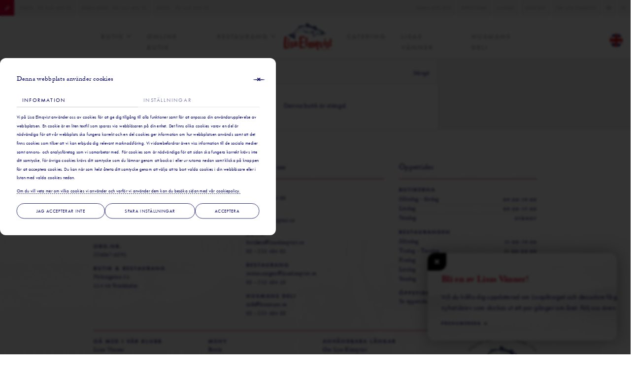

--- FILE ---
content_type: text/html; charset=UTF-8
request_url: https://www.lisaelmqvist.se/webshop/4757
body_size: 48607
content:
<!doctype html>
<html lang="sv">
	<head>
	    <meta name="google-site-verification" content="aAl8HTiRdZ5FVZMV6iBKuVJocv5xXyK4uhd6TLTHdno" />
		
    <meta charset="utf-8">
    <meta name="viewport" content="width=device-width, initial-scale=1, shrink-to-fit=no">
    <title>Lisa Elmqvist | Fisk, Skaldjur & Delikatesser i Stockholm</title>
    <link rel="shortcut icon" href="/assets/images/favicon.png">
    <link href="/dom0/assets/cms2/css/core.bs4.css" rel="stylesheet" />
    <link href="/assets/css/main.css?v=2" rel="stylesheet" />
    <link rel="stylesheet" href="/dom0/plugins/Fonts/font-awesome/5.3.1/css/all.css" />
    <style>

#modal-cc #cc-buttons button {background-color: #cc0033!important; margin: 23px 0 0 0}
#modal-cc #cc-buttons button:hover {background-color: #000066!important;}

/* Hide last category in menu list */
#shop-menu li:last-child {display: none;}
/* ------------------------------- */

#shop-content .btn {display: inline-block; margin: 0;}
#shop-content .btn:after {display: none;}
#shop-content img {margin: 0 !important;}
#shop-content .form-control {border-color: #e6e6e6;}

.btn.keep-shopping {padding: 0 !important; margin-top: 40px !important; background: transparent !important; color: #000066 !important; display: inline-block;}
.btn.keep-shopping:hover, .btn.keep-shopping:active, .btn.keep-shopping:focus {color: $primary !important; background: transparent !important;}

#shop-menu {margin: 0; height: auto !important; z-index: 1 !important; border: none !important;}
#shop-menu ul.nav li:before {content: none;}
#shop-menu li {margin: 0 !important;}
#shop-menu li a {/*font-family: "adobe-caslon-pro", Times, Serif;*/ font-weight: 400 !important; font-size: 23px; line-height: 38px; padding: 0; letter-spacing: .3px;}
#shop-menu li a:hover, #shop-menu li.active a {color: #cc0033;}

#shop-menu-button {text-align: left; padding: 0; background: transparent; border-bottom: 1px solid #e6e6e6 !important; font-family: "adobe-caslon-pro", Times, Serif; color: #000066; font-size: 25px; line-height: 1.3; padding: 0 5px 0 0; margin: 0 0 12px 0; text-transform: normal;}

#shop-menu.navbar {background: #fff;}
#shop-toolbar .input-group .btn {margin-left: 10px;}
#shop-content a {border: none;}
.pull-left {float: left !important;}
.pull-right {float: right !important;}

.input-group > .custom-select:not(:last-child), .input-group > .form-control:not(:last-child) {border-radius: 0 !important;}
.input-group-addon .btn {padding: .375rem .75rem; border-radius: 0;}
.input-group-text {color: #999; background-color: #f0f0f0; border: 1px solid #e6e6e6; border-radius: 0;}

#shop-menu-top li {min-width: 0;}
#shop-menu-top ul li:before {display: none;}
#shop-menu-top .nav-link {height: 46px; padding: 0 15px; display: flex; align-items: center;}
#shop-menu-top .badge {background-color: #cc0033; right: 9px;}

/*#shop-cart .dropdown-toggle {padding: 0; height: 70px; color: #000066; display: flex; align-items: center; justify-content: center; border-radius: 0; border: 1px solid #e6e6e6 !important; margin-bottom: 30px;}*/
#shop-cart ul.cart-list li:before {display: none;}
#shop-cart .cart-item-row-1 {margin-left: -15px !important;}
#shop-cart img {height: 50px !important;}
#shop-cart .dropdown-menu {color: #000066; padding: 15px;}
#shop-cart .text-muted {color: #b3b3b3;}
#shop-cart .control-cart-item-refresh, #shop-cart .control-cart-item-delete {border: 1px solid #e6e6e6 !important; padding: 0; width: 46px; color: #000066; height: 46px; display: flex; align-items: center; justify-content: center; border-radius: 0;}

#shop-menu-button1 {background-color: transparent; color: #000066; padding: 15px 0; font-size: 14px; line-height: 25px; font-weight: 600; letter-spacing: 3px; height: auto; text-align: left;}

#shop-toolbar {background: #fff; padding: 0 15px; border: 1px solid #e6e6e6 !important; margin-bottom: 30px;}
#shop-toolbar .col-sm-12 {height: 70px; display: flex; align-items: center;}
#shop-toolbar .form-inline.pull-left {flex-grow: 1;}
#shop-toolbar .toolbar-view-entry, #shop-toolbar .dropdown-toggle {padding: 0; margin: 0 0 0 15px !important; height: auto; color: #cc0033;}

#shop-content .btn-primary {padding-left: 30px; padding-right: 30px;}
#control-add-voucher {padding: 0 20px; height: 46px; display: flex; align-items: center; margin-left: 10px !important;}
#control-product-add-cart {padding: 0 20px !important; white-space: nowrap; margin: 0 !important;}
#control-product-add-cart:after {display: none !important;}

.form-control {height: calc(2em + .75rem + 2px);}

#product-list {width: -webkit-fill-available; border-top: 2px solid #cc0033;}
#product-list .row {display: flex;}
#product-list .col-md-3 {-ms-flex: 0 0 33.333333%; flex: 0 0 33.333333%; max-width: 33.333333%; margin-top: 30px; }
#product-list .product-item-gallery {height: 100%; border: none; border-bottom: 1px solid #e6e6e6; margin: 0; padding-bottom: 12px; background-color: transparent; float: left;}
#product-list .product-item-gallery img {height: 100%; opacity: 1; moz-transition: all .2s; -webkit-transition: all .2s; -o-transition: all .2s; -ms-transition: all .2s; transition: all .2s;}
#product-list .product-item-gallery .price, #product-list .product-item-list .price {color: #cc0033; font-size: 14px; line-height: 25px; font-weight: 600; letter-spacing: 2px; float: right; font-style: normal; text-transform: uppercase; padding: 0; margin: 0;}
#product-list .product-item-gallery .stock.in_stock, #product-list .product-item-list .stock.in_stock {display: none !important;}
#product-list .product-item-gallery .stock.out_of_stock {padding: 12px 0 0 0; margin: 12px 0 0 0; width: 100%; border-top: 1px solid #e6e6e6; text-transform: none; float: left; color: #000066; white-space: normal; font-size: 1rem;}
#product-list .currency {color: #cc0033; font-size: 14px; line-height: 25px;}
#product-list .title {font-family: "adobe-caslon-pro", Times, Serif; color: #000066; font-size: 25px; line-height: 1.05; float: left; height: auto; padding: 0 5px 0 0; moz-transition: all .2s; -webkit-transition: all .2s; -o-transition: all .2s; -ms-transition: all .2s; transition: all .2s;}
#product-list .image {margin: 0; margin-bottom: 20px; width: 100%; height: 250px;}

#product-list .product-item-gallery:hover {-webkit-box-shadow: 0 0 0 0 transparent; -moz-box-shadow: 0 0 0 0 transparent; box-shadow: 0 0 0 0 transparent;}
#product-list .product-item-gallery:hover img {opacity: .8;}
#product-list .product-item-gallery:hover .title {color: #cc0033;}

.product-view-header {background: #fff; padding: 0 15px; border: 1px solid #e6e6e6 !important; margin-bottom: 0;}
.product-view-header .col-sm-8 {-ms-flex: 0 0 100%; flex: 0 0 100%; max-width: 100%;}
.product-view-header .col-sm-4 {display: none !important;}
.product-view-header .row {height: 70px; display: flex; align-items: center;}

#product-view hr {margin: 30px 0; background-color: #cc0033; color: #cc0033;}
#product-view h2 {margin: 0 !important;}
#product-view .image-container {width: 100% !important;}
#product-view .image-container li {padding: 0 15px; margin: 0 !important;}
#product-view .description {color: #000066; padding: 20px 0; margin: 5px 0 20px 0; border-top: 1px solid #e6e6e6; border-bottom: 1px solid #e6e6e6;}
#product-view .description a:hover {color: #cc0033;}
#product-view .product-view-header {padding: 0 15px; margin: 0 0 30px 0;}
#product-view .product-view-header i {color: #cc0033 !important;}
#product-view .product-buttons button {padding: 0 30px;}
#product-view .product-buttons button.notInStock {color: #999; height: calc(2em + .75rem + 2px);}
#product-view .product-number {margin: 0 15px 0 0;}
#product-view .stock {display: none !important;}
#product-view .price, #product-view .currency {font-family: "adobe-caslon-pro", Times, Serif; font-size: 35px; line-height: 45px; font-weight: 400; color: #000066;}
#product-view .menu {margin-top: 0 !important; float: left; width: 100%;}
#product-view .menu .col-sm-6 {-ms-flex: 0 0 100%; flex: 0 0 100%; max-width: 100%;}
#product-view ul li:before {content: none;}
#product-view li a:hover {border: none!important;}

#product-view .additions {border: 2px solid #cc0033; margin: 10px 0 20px 0; padding: 30px !important;}
#product-view .additions ul {margin: 0 !important;}
#product-view .additions ul li, #product-view .additions ul li .currency {font-size: 18px !important; line-height: 25px !important; height: auto !important; text-transform: uppercase !important; letter-spacing: 2px; padding: 0 !important; font-weight: 700 !important; font-family: "futura-pt", Arial, Sans-serif !important;}
#product-view .additions ul li.addition-price {margin-left: 20px !important;}
#product-view .additions ul li.addition-price:before {content: "+";}
#product-view .additions div.addition-unchecked {color: #b3b3b3;}
#product-view .additions div.addition-checked {color: #cc0033;}

#product-view .col-sm-3 {-ms-flex: 0 0 33.333333%; flex: 0 0 33.333333%; max-width: 33.333333%;}
#product-view .col-sm-9 {-ms-flex: 0 0 66.666667%; flex: 0 0 66.666667%; max-width: 66.666667%;}

.shop-submenu .navbar-toggle {height: auto; border: 0; background: #f0f0f0; width: 100%; border-radius: 0 !important;}
.shop-submenu .navbar-toggle:after {content:"Meny";}
.cart-item-row-1 {margin-left: 10px;}

.shop-submenu .navbar-collapse.show {display: block !important;}

.table {color: #000066;}
.table .btn {color: #cc0033;}
.table thead th {border-bottom: none !important; font-size: 14px; line-height: 25px; font-weight: 600; letter-spacing: 3px; text-transform: uppercase;}
.table td {border: none !important; text-align: left;}
.table tr {border-bottom: 1px solid #e6e6e6 !important;}
.table th {border-color: #e6e6e6 !important;}

.checkout-other {margin-top: 20px !important;}
.checkout-other label:after {content: " (Skriv gärna portkoden för den önskade leveransadressen i fältet nedan)";}

.checkout-option {border-color: #e6e6e6; border-radius: 0;}
.checkout-option img {border: none !important; height: auto !important;}

.checkout-section-header {border-bottom: 2px solid #cc0033; margin-bottom: 25px;}

#checkout-section-middle .checkout-section-inner .checkout-option-disabled.disabled.delivery_special1 {margin-bottom: 100px;}
#checkout-section-middle .checkout-section-inner .checkout-option-disabled.disabled.delivery_special1:after {display: flex; align-items: center; justify-content: center; width: 100%; height: 80px; text-align: center; padding: 0 40px; border: 2px solid #cc0033; position: absolute; left: 0; bottom: -90px; content: 'Bäste kund, leveransadressen ni valt ligger utanför våra ordinarie leveranszoner. Vänligen ring butiken på 08-553 404 03 alternativt maila till butiken@lisaelmqvist.se för leveransalternativ och kostnader. Vill du istället hämta i butik så är det bara att fortsätta med din beställning.';}
#checkout-section-middle .checkout-section-inner .checkout-option-disabled.disabled.delivery_special1 .checkout-price span {color: #cc0033 !important;}

#checkout-section-final h2 {font-size: 35px; line-height: 45px;}
#checkout-section-final h4 {border: none !important;}
#checkout-section-final hr {margin: 15px 0;}
#checkout-section-final .row {display: block;}
#checkout-section-final .col-md-6 {float: left;}
#checkout-section-final .col-md-12 {float: left; width: 100%; display: block;}
#checkout-section-final .row.hidden {display: none;}
#checkout-section-final #checkout-toc {margin: 30px 0;}
#checkout-section-final .btn.control-copy {font-family: "futura-pt", Arial, Sans-serif; color: #000066; margin-top: 10px; padding: 0; background: transparent !important; text-transform: uppercase; float: right;}
#checkout-section-final .btn.control-copy:after {display: inline-block;}
#checkout-section-final .btn.control-copy:hover, #checkout-final .btn.control-copy:active, #checkout-final .btn.control-copy:focus {color: #cc0033 !important; background: transparent !important;}
#checkout-section-final .btn.control-copy:hover:after {padding: 0 0 0 20px;}
#input_checkout_submit {width: 100%;}

.modal-content {border: none; border-radius: 0;}
.modal-content .btn {color: #000066; background-color: transparent !important; letter-spacing: 1px; margin-left: 10px;}
.modal-content .btn:hover {color: #cc0033;}
.modal-content .btn:after {display: none;}
.modal.shop-modal .modal-content .modal-header {background-color: #f0f0f0;}
.modal.shop-modal .modal-content .modal-footer {border-top: 1px solid #e6e6e6; background-color: #f0f0f0;}
.modal-header {display: block; border-bottom: 1px solid #e6e6e6;}
.modal-header h3 {height: 100%; display: flex; align-items: center;}
.modal-header h4 {display: inline-block;}
.modal-header .close {height: 50px; padding: 0 1rem; display: flex; align-items: center; border: none !important; cursor: pointer; opacity: 1 !important; color: #000066;}
.modal-header .close:hover {background-color: #cc0033; color: #fff; opacity: 1 !important;}


@media (max-width: 1680px) {
    .btn.keep-shopping {margin-top: 30px !important;}
    
    #shop-menu li a {font-size: 18px; line-height: 30px;}

    #shop-toolbar .input-group .btn {margin-left: 8px;}
    
    #shop-menu-top .nav-link {height: 35px; padding: 0 11px;}
    #shop-menu-top .badge {right: 6px; font-size: 10px;}
    
    /*#shop-cart .dropdown-toggle {height: 60px; margin-bottom: 23px;}*/
    #shop-cart .cart-item-row-1 {margin-left: -11px !important;}
    #shop-cart img {height: 38px !important;}
    #shop-cart .control-cart-item-refresh, #shop-cart .control-cart-item-delete {width: 35px; height: 35px;}
    
    #shop-menu-button {font-size: 19px; padding: 0 4px 0 0; margin: 0 0 9px 0;}
    #shop-menu-button1 {padding: 11px 0; font-size: 11px; line-height: 19px;}
    
    #shop-toolbar {padding: 0 11px; margin-bottom: 23px;}
    #shop-toolbar .col-sm-12 {height: 60px;}
    #shop-toolbar .toolbar-view-entry, #shop-toolbar .dropdown-toggle {margin: 0 0 0 11px !important;}
    
    #product-list .col-md-3 {margin-top: 23px; }
    #product-list .product-item-gallery {padding-bottom: 8px;}
    #product-list .product-item-gallery .price, #product-list .product-item-list .price {font-size: 12px; line-height: 19px;}
    #product-list .product-item-gallery .stock.out_of_stock {padding: 8px 0 0 0; margin: 8px 0 0 0;}
    #product-list .currency {font-size: 12px; line-height: 19px;}
    #product-list .title {font-size: 19px; padding: 0 4px 0 0;}
    #product-list .image {margin-bottom: 15px; height: 188px;}
    
    .product-view-header {padding: 0 11px;}
    .product-view-header .row {height: 60px;}
    
    #shop-content .btn-primary {padding-left: 23px; padding-right: 23px;}
    #control-add-voucher {padding: 0 15px; height: 35px; margin-left: 8px !important;}
    #control-product-add-cart {padding: 0 15px !important;}
    
    #product-view hr {margin: 23px 0;}
    #product-view .product-view-header {padding: 0 11px; margin: 0 0 23px 0;}
    #product-view .description {padding: 15px 0; margin: 4px 0 15px 0;}
    #product-view .product-buttons button {padding: 0 23px;}
    #product-view .product-number {margin: 0 11px 0 0;}
    #product-view .price, #product-view .currency {font-size: 26px; line-height: 34px;}
    
    #product-view .additions {margin: 8px 0 15px 0; padding: 23px !important;}
    #product-view .additions ul li, #product-view .additions ul li .currency {font-size: 16px !important; line-height: 22px !important; }
    #product-view .additions ul li.addition-price {margin-left: 15px !important;}
    
    .shop-submenu .navbar-toggle {height: 32px;}
    .cart-item-row-1 {margin-left: 8px;}
    
    .checkout-section-header {margin-bottom: 19px;}
    
    #checkout-section-middle .checkout-section-inner .checkout-option-disabled.disabled.delivery_special1 {margin-bottom: 90px;}
    #checkout-section-middle .checkout-section-inner .checkout-option-disabled.disabled.delivery_special1:after {height: 70px; bottom: -80px; padding: 0 15px;}
    
    .table thead th {font-size: 11px; line-height: 19px; letter-spacing: 2px;}
    
    #checkout-final h2 {font-size: 26px; line-height: 34px;}
    #checkout-final hr {margin: 23px 0 0 0;}
    #checkout-final #checkout-toc {margin: 23px 0;}
    #checkout-final .btn.control-copy {margin-top: 8px;}

}

@media (max-width: 1280px) {
    .btn.keep-shopping {margin-top: 20px !important;}
    
    #shop-menu li a {font-size: 15px; line-height: 25px;}

    #shop-toolbar .input-group .btn {margin-left: 5px;}
    
    #shop-menu-top .nav-link {height: 32px; padding: 0 8px;}
    #shop-menu-top .badge {right: 3px; font-size: 9px;}
    
    /*#shop-cart .dropdown-toggle {height: 55px; margin-bottom: 15px;}*/
    #shop-cart .cart-item-row-1 {margin-left: -8px !important;}
    #shop-cart img {height: 40px !important;}
    #shop-cart .control-cart-item-refresh, #shop-cart .control-cart-item-delete {width: 32px; height: 32px;}
    
    #shop-menu-button {font-size: 15px; padding: 0 6px 0 0; margin: 0 0 6px 0;}
    #shop-menu-button1 {padding: 8px 0; font-size: 9px; line-height: 14px;}
    
    #shop-toolbar {margin-bottom: 15px;}
    #shop-toolbar .col-sm-12 {height: 55px;}
    #shop-toolbar .toolbar-view-entry, #shop-toolbar .dropdown-toggle {margin: 0 0 0 8px !important;}
    
    #product-list {border-top: 1px solid #cc0033;}
    #product-list .col-md-3 {margin-top: 15px; }
    #product-list .product-item-gallery {padding-bottom: 6px;}
    #product-list .product-item-gallery .price, #product-list .product-item-list .price {font-size: 11px; line-height: 14px; letter-spacing: 1px;}
    #product-list .product-item-gallery .stock.out_of_stock {padding: 6px 0 0 0; margin: 6px 0 0 0;}
    #product-list .currency {font-size: 11px; line-height: 14px;}
    #product-list .title {font-size: 16px; padding: 0 6px 0 0;}
    #product-list .image {margin-bottom: 10px; height: 125px;}
    
    .product-view-header .row {height: 55px;}
    
    #shop-content .btn-primary {padding-left: 15px; padding-right: 15px;}
    #control-add-voucher {padding: 0 8px; height: 32px; margin-left: 5px !important;}
    #control-product-add-cart {padding: 0 10px !important;}
    
    #product-view hr {margin: 15px 0;}
    #product-view .product-view-header {padding: 0 8px; margin: 0 0 15px 0;}
    #product-view .description {padding: 10px 0; font-size: 1.2rem; margin: 3px 0 10px 0;}
    #product-view .product-buttons button {padding: 0 15px;}
    #product-view .product-number {margin: 0 8px 0 0;}
    #product-view .price, #product-view .currency {font-size: 18px; line-height: 23px;}
    
    #product-view .additions {border-width: 1px; margin: 5px 0 10px 0; padding: 15px !important;}
    #product-view .additions ul li, #product-view .additions ul li .currency {font-size: 14px !important; line-height: 20px !important; }
    #product-view .additions ul li.addition-price {margin-left: 10px !important;}
    
    .shop-submenu .navbar-toggle {height: 21px;}
    .cart-item-row-1 {margin-left: 5px;}
    
    .checkout-section-header {border-bottom: 1px solid #cc0033; margin-bottom: 13px;}
    
    #checkout-section-middle .checkout-section-inner .checkout-option-disabled.disabled.delivery_special1:after {border: 1px solid #cc0033;}
    
    .table thead th {font-size: 9px; line-height: 14px;}
    
    #checkout-final h2 {font-size: 18px; line-height: 23px;}
    #checkout-final hr {margin: 15px 0 0 0;}
    #checkout-final #checkout-toc {margin: 15px 0;}
    #checkout-final .btn.control-copy {margin-top: 5px;}
}

@media (max-width: 992px) {
    #shop-menu-button {font-family: "futura-pt", Arial, Sans-serif; text-transform: uppercase; font-weight: 600; letter-spacing: 1px; display: block; width: 100%; height: 50px; border: 1px solid #000066 !important; margin: 5px 0; padding: 0; text-align: center;}

    #shop-content .col-md-3 {-ms-flex: 0 0 100%; flex: 0 0 100%; max-width: 100%;}
    #shop-content .col-md-9 {-ms-flex: 0 0 100%; flex: 0 0 100%; max-width: 100%;}
    
    #product-list .col-md-3 {-ms-flex: 0 0 33.333333%; flex: 0 0 33.333333%; max-width: 33.333333%;}

    #product-view .col-sm-3 {-ms-flex: 0 0 33.333333%; flex: 0 0 33.333333%; max-width: 33.333333%;}
    #product-view .col-sm-9 {-ms-flex: 0 0 66.666667%; flex: 0 0 66.666667%; max-width: 66.666667%;}
    
    #shop-navbar {padding: 20px;}
    #shop-menu li {width: 50%;}
    #shop-menu li a {padding: 5px 0;}
    
    #product-view .product-view-header {margin: 15px 0 !important;}
    
    /*#shop-cart, #shop-cart .dropdown-toggle {height: 50px;}*/
    #shop-toolbar {margin: 15px 0;}
    #shop-toolbar .btn-group > .btn.active {z-index: 0;}
    #shop-menu-button1 {padding: 0; font-size: 11px; height: 50px; width: 50%; display: flex; text-align: center; justify-content: center;}
    .shop-submenu .navbar-collapse {top: 50px;}
}

@media (max-width: 767px) {
    .btn.keep-shopping {margin-top: 18px !important;}
    #product-list .col-md-3 {-ms-flex: 0 0 50%; flex: 0 0 50%; max-width: 50%;}
    
    #product-list .col-md-3 {margin-top: 30px; }
    #product-list .product-item-gallery .price, #product-list .product-item-list .price {font-size: 12px;}
    #product-list .currency {font-size: 12px;}
    #product-list .image {height: 200px;}
    
    #product-view .col-sm-3 {-ms-flex: 0 0 100%; flex: 0 0 100%; max-width: 100%;}
    #product-view .col-sm-9 {-ms-flex: 0 0 100%; flex: 0 0 100%; max-width: 100%;}
    
    #product-view .image-container {margin-bottom: 10px;}
    #product-view .additions ul li, #product-view .additions ul li .currency {font-size: 12px !important; line-height: 18px !important; }
    
    #checkout-final .btn.control-copy {margin-top: 3px;}
    
    .toolbar-sort-label {margin: 0 !important;}
    
    #checkout-section-middle .checkout-section-inner .checkout-option-disabled.disabled.delivery_special1 {margin-bottom: 120px;}
    #checkout-section-middle .checkout-section-inner .checkout-option-disabled.disabled.delivery_special1:after {height: 100px; bottom: -110px;}

    #checkout-cart .btn {padding: 0;}
}   


@media (max-width: 500px) {
    #product-list .col-md-3 {-ms-flex: 0 0 100%; flex: 0 0 100%; max-width: 100%;}
}

@media (max-width: 385px) {
    #shop-cart .dropdown-menu {max-width: 320px; min-width: 320px;}
    #checkout-section-middle .checkout-section-inner .checkout-option-disabled.disabled.delivery_special1 {margin-bottom: 140px;}
    #checkout-section-middle .checkout-section-inner .checkout-option-disabled.disabled.delivery_special1:after {height: 120px; bottom: -130px;}
}

@media (max-width: 330px) {
    #checkout-section-middle .checkout-section-inner .checkout-option-disabled.disabled.delivery_special1 {margin-bottom: 160px;}
    #checkout-section-middle .checkout-section-inner .checkout-option-disabled.disabled.delivery_special1:after {height: 140px; bottom: -150px;}
}

@media (max-width: 320px) {
    #product-list .image {height: 150px;}
    #shop-navbar {padding: 10px;}
}

@media (min-width: 767px) {
    .shop-submenu .collapse:not(.show) {display: block;}
}




</style>
    <link rel="stylesheet" href="https://use.typekit.net/xsm5cyl.css">



	</head>
	<body>
		
							<!-- Google Tag Manager (noscript) -->
							<noscript><iframe src="https://www.googletagmanager.com/ns.html?id=GTM-MSKGLPW"
							height="0" width="0" style="display:none;visibility:hidden"></iframe></noscript>
							<!-- End Google Tag Manager (noscript) -->
							
    <div class="top-bar">
    	    <div class="row">
    	        <div class="col-sm-5 d-md-yes">
    	            <ul class="top">
    	                <li class="phone"><i class="fas fa-phone"></i></li>
    	                <li><a href="tel:08-55340400">Växel - 08 553 404 00</a></li>
    	                <li><a href="tel:08-55340410">Boka bord - 08 553 404 10</a></li>
    	                <li><a href="tel:08-55340403">Butik - 08 553 404 03</a></li>
    	            </ul>
    	        </div>
    	        <div class="col-sm-7 d-md-yes">
    	            <ul class="top float-right">
    	            	<li><a href="https://www.lisaelmqvist.se/rekrytering/">Jobba hos oss</a></li>
    	                <li><a href="https://www.lisaelmqvist.se/om-lisa-elmqvist/Oppettider/">Öppettider</a></li>
    	                <li><a href="https://www.lisaelmqvist.se/kopvillkor">Villkor</a></li>
    	                <li><a href="https://www.lisaelmqvist.se/kontakt">Kontakt</a></li>
    	                <li><a href="https://www.lisaelmqvist.se/om-lisa-elmqvist">Om Lisa Elmqvist</a></li>
    	                <li><a href="https://www.facebook.com/LisaElmqvist/" target="_blank"><i class="fab fa-facebook"></i></a></li>
		           		<li><a href="https://www.instagram.com/lisa_elmqvist/" target="_blank"><i class="fab fa-instagram"></i></a></li>
    	            </ul>
    	        </div>
    	    </div>

			<div class="container d-md-none">
				<button class="navbar-toggler" type="button" data-toggle="collapse" data-target="#mobile-menu" aria-controls="mobile-menu" aria-expanded="false" aria-label="Toggle navigation">
					<img src="/assets/images/favicon.png" alt="Menu Icon" class="img menu_logo">
				</button>
				<div class="collapse" id="mobile-menu">
					<ul class="navbar-nav">
						<li class="nav-item">
							<a class="nav-link" href="tel:08-55340400">Växel - 08 553 404 00</a>
						</li>
						<li class="nav-item">
							<a class="nav-link" href="tel:08-55340410">Boka bord - 08 553 404 10</a>
						</li>
						<li class="nav-item">
							<a class="nav-link" href="tel:08-55340403">Butik - 08 553 404 03</a>
						</li>
						<li class="nav-item">
							<a class="nav-link" href="https://www.lisaelmqvist.se/rekrytering/">Jobba hos oss</a>
						</li>
						<li class="nav-item">
							<a class="nav-link" href="https://www.lisaelmqvist.se/om-lisa-elmqvist/Oppettider/">Öppettider</a>
						</li>
						<li class="nav-item">
							<a class="nav-link" href="https://www.lisaelmqvist.se/kopvillkor">Villkor</a>
						</li>
						<li class="nav-item">
							<a class="nav-link" href="https://www.lisaelmqvist.se/kontakt">Kontakt</a>
						</li>
						<li class="nav-item">
							<a class="nav-link" href="https://www.lisaelmqvist.se/om-lisa-elmqvist">Om Lisa Elmqvist</a>
						</li>
						<li class="nav-item">
							<a class="nav-link" href="https://www.facebook.com/LisaElmqvist/" target="_blank">
								<i class="fab fa-facebook"></i> Facebook
							</a>
						</li>
						<li class="nav-item">
							<a class="nav-link" href="https://www.instagram.com/lisa_elmqvist/" target="_blank">
								<i class="fab fa-instagram"></i> Instagram
							</a>
						</li>
					</ul>
				</div>
    	</div>		
		
		<nav class="navbar navbar-expand-md">
		    <div class="container">
		        <div class="collapse navbar-collapse" id="navbar-2">
    				<ul class="navbar-nav mr-auto">
    					<li class="nav-item  has_childs dropdown"><a href="/butik" class="nav-link dropdown-toggle" data-id="33652" data-title="Butik">Butik</a><ul class="children nav-level2 dropdown-menu"><li class="nav-item "><a href="https://shop.lisaelmqvist.se/recepies/" class="nav-link" data-id="60340" data-title="Lisas digitala kokbok">Lisas digitala kokbok</a></li><li class="nav-item "><a href="/butik/sasongsvaror" class="nav-link" data-id="33675" data-title="Säsongsvaror">Säsongsvaror</a></li><li class="nav-item "><a href="https://shop.lisaelmqvist.se/shop/husman/" class="nav-link" data-id="33612" data-title="Husmans Deli">Husmans Deli</a></li><li class="nav-item "><a href="/butik/transport--leverans-39895" class="nav-link" data-id="53168" data-title="Transport & Leverans">Transport & Leverans</a></li></ul></li><li class="nav-item "><a href="https://shop.lisaelmqvist.se/shop/" class="nav-link" data-id="53167" data-title="Online butik">Online butik</a></li><li class="nav-item  has_childs dropdown"><a href="/restaurang" class="nav-link dropdown-toggle" data-id="33643" data-title="Restaurang">Restaurang</a><ul class="children nav-level2 dropdown-menu"><li class="nav-item "><a href="/restaurang/restaurangmeny" class="nav-link" data-id="33649" data-title="Restaurangmeny">Restaurangmeny</a></li><li class="nav-item "><a href="/restaurang/boka-bord" class="nav-link" data-id="46333" data-title="Boka bord">Boka bord</a></li></ul></li><li class="nav-item "><a href="/catering" class="nav-link" data-id="33586" data-title="Catering">Catering</a></li><li class="nav-item "><a href="/om-lisa-elmqvist/lisas-vanner/" class="nav-link" data-id="33587" data-title="Lisas vänner">Lisas vänner</a></li><li class="nav-item "><a href="https://www.husmansdeli.se/" class="nav-link" data-id="33588" data-title="Husmans Deli" target="_blank">Husmans Deli</a></li>
    				</ul>
    			</div>
		        <!--<a class="navbar-brand" href="/"><img src="/assets/images/23logo.jpg"/></a>-->
    			<a class="navbar-brand" href="/"><img src="/assets/images/logo_primary.svg"/></a>
    			<button class="navbar-toggler" type="button" data-toggle="collapse" data-target="#navbar-1" aria-controls="navbar-1" aria-expanded="false" aria-label="Toggle navigation">
    				<i class="fas fa-bars"></i>
    			</button>
    
    			<div class="collapse navbar-collapse" id="navbar-1">
    				<ul class="navbar-nav ml-auto">
    					<li class="nav-item  has_childs dropdown"><a href="/butik" class="nav-link dropdown-toggle" data-id="33652" data-title="Butik">Butik</a><ul class="children nav-level2 dropdown-menu"><li class="nav-item "><a href="https://shop.lisaelmqvist.se/recepies/" class="nav-link" data-id="60340" data-title="Lisas digitala kokbok">Lisas digitala kokbok</a></li><li class="nav-item "><a href="/butik/sasongsvaror" class="nav-link" data-id="33675" data-title="Säsongsvaror">Säsongsvaror</a></li><li class="nav-item "><a href="https://shop.lisaelmqvist.se/shop/husman/" class="nav-link" data-id="33612" data-title="Husmans Deli">Husmans Deli</a></li><li class="nav-item "><a href="/butik/transport--leverans-39895" class="nav-link" data-id="53168" data-title="Transport & Leverans">Transport & Leverans</a></li></ul></li><li class="nav-item "><a href="https://shop.lisaelmqvist.se/shop/" class="nav-link" data-id="53167" data-title="Online butik">Online butik</a></li><li class="nav-item  has_childs dropdown"><a href="/restaurang" class="nav-link dropdown-toggle" data-id="33643" data-title="Restaurang">Restaurang</a><ul class="children nav-level2 dropdown-menu"><li class="nav-item "><a href="/restaurang/restaurangmeny" class="nav-link" data-id="33649" data-title="Restaurangmeny">Restaurangmeny</a></li><li class="nav-item "><a href="/restaurang/boka-bord" class="nav-link" data-id="46333" data-title="Boka bord">Boka bord</a></li></ul></li><li class="nav-item "><a href="/catering" class="nav-link" data-id="33586" data-title="Catering">Catering</a></li><li class="nav-item "><a href="/om-lisa-elmqvist/lisas-vanner/" class="nav-link" data-id="33587" data-title="Lisas vänner">Lisas vänner</a></li><li class="nav-item "><a href="https://www.husmansdeli.se/" class="nav-link" data-id="33588" data-title="Husmans Deli" target="_blank">Husmans Deli</a></li>
    					<li class="nav-item d-md-none"><a href="/om-lisa-elmqvist" class="nav-link" data-title="Om Lisa Elmqvist">Om Lisa Elmqvist</a></li>
    					<li class="nav-item nav-lang" title="EN" data-toggle="tooltip"><a href="https://www.lisaelmqvist.com/" class="nav-link"><img src="/assets/images/lang-uk.png"/><span>EN</span></a></li>
    				</ul>
    			</div>
			</div>
		</nav>
        
		<main role="main" class="container-fluid">
	        <div id="shop-content"><div class="row"><div class="col-md-12" id="shop-main">
		<div id="shop-auth-container" class="card m-auto">
			<div class="card-header">
				<div class="row">
					<div class="col-md-6">
						<h4 class="card-title mt-1 mb-1">Lisa Elmqvist</h4>
					</div>
					<div class="col-md-6 text-right pt-2">
						<small>Stängd</small>
					</div>
				</div>
			</div>
			<div class="card-body">
				<p class="text-center pb-4">Denna butik är stängd.</p>
			</div>
		</div>
		</div></div></div><script>var webshop_base_url="https://www.lisaelmqvist.se/webshop";</script>	        <div class="pop1 closed"><a class="pop-close"><i class="fa fa-times"></i></a><div class="pop-body"><div class="block-section bg-image" style="background-image: url(&quot;/files/banner_3.jpg&quot;);">
	<div class="block-section-container" id="section-content">
		<div class="block block-header row hidden" id="block-599162" data-id="599162"><div class="__content col-lg-12 col-md-12 col-sm-12"><h6>page-id: 63553</h6></div></div>
		<div class="block block-header row text-primary" id="block-102937" data-id="102937"><div class="__content col-lg-12 col-md-12 col-sm-12"><h3><strong>Bli en av Lisas V&auml;nner!</strong></h3></div></div>
		<div class="block block-text row m0 mt-2" id="block-929569" data-id="929569"><div class="__content col-lg-12 col-md-12 col-sm-12"><p>Vill du h&aring;lla dig uppdaterad om Lisap&aring;torget och dessutom f&aring; goda erbjudanden, inbjudningar och inspiration direkt i din inkorg? Prenumerera p&aring; v&aring;rt nyhetsbrev som skickas ut ett par g&aring;nger om &aring;ret. F&ouml;lj oss &auml;ven p&aring; <a href="https://www.facebook.com/LisaElmqvist/" target="_blank" rel="noopener">Facebook</a> och <a href="https://www.instagram.com/lisa_elmqvist/" target="_blank" rel="noopener">Instagram</a> f&ouml;r de senaste nyheterna!</p></div></div>
		<div class="block block-button row" id="block-360641" data-id="360641"><div class="__content col-lg-12 col-md-12 col-sm-12"><a class="btn btn-info" href="#" target="_self">Prenumerera</a></div></div>
	</div>
</div>
</div></div>
		</main>
		
		<!--<div class="fb-frame fb" data-class-options="right"><a>https://www.facebook.com/LisaElmqvist</a><iframe src="https://www.facebook.com/plugins/page.php?href=https://www.facebook.com/LisaElmqvist&tabs=timeline&width=340&height=500&small_header=false&adapt_container_width=true&hide_cover=false&show_facepile=true&appId" width="340" height="500" style="border:none;overflow:hidden" scrolling="no" frameborder="0" allowfullscreen="true" allow="autoplay; clipboard-write; encrypted-media; picture-in-picture; web-share"></iframe></div>-->

		<footer>
			
<div class="container">
    <div class="row">
        <div class="col-sm-4">
            <h4>Här finns vi</h4>
            <hr>
            <h5><em>Lisa Elmqvist Fiskaffär Aktiebolag<br>
            Östermalms Saluhall</em></h5>
            <h6>Kontor</h6>
            <p><a href="https://goo.gl/maps/qvpNzv16v1gHkQu97" target="_blank">Humlegårdsgatan 5<br>
            114 39 Stockholm</a></p>
            <h6>Org.nr.</h6>
            <p>556067-6891</p>
            <h6>Butik & restaurang</h6>
            <p><a href="https://goo.gl/maps/whwnxCbfcj6E5wfg6" target="_blank">Nybrogatan 31<br>
            114 46 Stockholm</a></p>
        </div>
        <div class="col-sm-4">
            <h4>Kontakta oss</h4>
            <hr>
            <h6>Växel</h6>
            <p><a href="tel:08-55340400">08 - 553 404 00</a></p>
            <h6>E-post</h6>
            <p><a href="mailto:info@lisaelmqvist.se">info@lisaelmqvist.se</a></p>
            <h6>Butik</h6>
            <p><a href="mailto:butiken@lisaelmqvist.se">butiken@lisaelmqvist.se</a><br>
            <a href="tel:08-55340403">08 - 553 404 03</a></p>
            <h6>Restaurang</h6>
            <p><a href="mailto:restaurangen@lisaelmqvist.se">restaurangen@lisaelmqvist.se</a><br>
            <a href="tel:08-55340410">08 - 553 404 10</a></p>
            <h6>Husmans Deli</h6>
            <p><a href="mailto:info@husmans.se">info@husmans.se</a><br>
            <a href="tel:08-55340480">08 - 553 404 80</a></p>
        </div>
        <div class="col-sm-4">
            <h4>Öppettider</h4>
            <hr>
            <h6>Butikerna</h6>
            <ul class="oppettider">
                <li>Måndag - fredag <strong>09:30-19:00</strong></li>
                <li>Lördag <strong>09:30-17:00</strong></li>
                <li>Söndag <strong>Stängt</strong></li>
            </ul>
            <h6>Restaurangen</h6>
            <ul class="oppettider">
                <li>Måndag <strong>11:00-19:00</strong></li>
                <li>Tisdag - Torsdag <strong>11:00-22:00</strong></li>
                <li>Fredag <strong>11:00-23:00</strong></li>
                <li>Lördag <strong>11:30-23:00</strong></li>
                <li>Söndag <strong>Stängt</strong></li>
            </ul>
            <h6>Öppetider för högtider & helgdagar</h6>
            <p><a href="/om-lisa-elmqvist/Oppettider">Se öppetider här</a></p>
        </div>
    </div>
    <div class="row">
        <div class="col-sm-12">
            <div class="spacer"></div>
            <hr>
        </div>
    </div>
    <div class="row">
        <div class="col-sm-3">
            <h6>Gå med i vår klubb</h6>
            <p><a href="/om-lisa-elmqvist/lisas-vanner/">Lisas Vänner</a></p>
            <h6>Sociala medier</h6>
            <p><a href="https://www.facebook.com/LisaElmqvist/" target="_blank"><i class="fab fa-facebook"></i>Facebook</a><br>
            <a href="https://www.instagram.com/lisa_elmqvist/" target="_blank"><i class="fab fa-instagram"></i>Instagram</a></p>
        </div>
        <div class="col-sm-3">
            <h6>Meny</h6>
            <ul class="meny">
                <li><a href="/butik" data-id="33652" data-title="Butik">Butik</a></li><li><a href="https://shop.lisaelmqvist.se/shop/" data-id="53167" data-title="Online butik">Online butik</a></li><li><a href="/restaurang" data-id="33643" data-title="Restaurang">Restaurang</a></li><li><a href="/catering" data-id="33586" data-title="Catering">Catering</a></li><li><a href="/om-lisa-elmqvist/lisas-vanner/" data-id="33587" data-title="Lisas vänner">Lisas vänner</a></li><li><a href="https://www.husmansdeli.se/" data-id="33588" data-title="Husmans Deli" target="_blank">Husmans Deli</a></li>
            </ul>
        </div>
        <div class="col-sm-3">
            <h6>Användbara länkar</h6>
            <ul class="meny">
                <li><a href="/om-lisa-elmqvist">Om Lisa Elmqvist</a></li>
                <li><a href="/kontakt">Kontakta oss</a></li>
                <li><a href="https://www.ostermalmshallen.se/" target="_blank">Östermalms Saluhall</a></li>
                <li><a href="/om-lisa-elmqvist/pressmaterial">Press</a></li>
                <li><a href="/kopvillkor">Villkor</a></li>
                <!--<li><a href="/jobba-hos-oss">Arbeta med oss</a></li>-->
            </ul>
        </div>
        <div class="col-sm-3">
            <img src="/assets/images/lisa23.png"/>
        </div>
    </div>
    <div class="row">
        <div class="col-sm-12 text-custom4 text-center">
            <div class="spacer"></div>
            <div class="spacer"></div>
            <h6>2026 &copy; Lisa Elmqvist Fiskaffär Aktiebolag</h6>
        </div>
    </div>
</div>


		</footer>
		
		<script src="/dom0/assets/cms2/js/core.js" data-bs="4"></script>
		<script src="/assets/js/app.js"></script>
		<!--<script src="/dom0/plugins/Libs/jquery-helpers/js.cookie.js"></script>-->
		<script src="/dom0/plugins/Libs/jquery-helpers/jquery.sticky.js"></script>
		<script type="text/javascript" src="https://www.bokabord.se/widget.min.js"></script>
		<!--<script src="https://cdn.jsdelivr.net/npm/jquery-validation@1.17.0/dist/jquery.validate.min.js"></script>-->
		<script type='text/javascript' src="/assets/js/multi-form.v1.1.min.js"></script>
		<script type='text/javascript' src="/assets/js/iframeresizer.js"></script>
		<script>
		
            $(document).ready(function(){
            

			document.addEventListener('click', function (event) {
				const mobileMenu = document.getElementById('mobile-menu');
				const isClickInside = mobileMenu.contains(event.target);
				const clickedListItem = event.target.closest('li'); // Check if the clicked element is an <li> or inside an <li>

				// If the click is outside the menu or no <li> is clicked, close the menu
				if (!isClickInside || (!clickedListItem && mobileMenu.classList.contains('show'))) {
					mobileMenu.classList.remove('show');
				}
			});
  


            $("#personal").multiStepForm(
				{
				// defaultStep:0,
					beforeSubmit: function () {
						console.log("save");
					}
				}
			).navigateTo(0);

                $('.contact-filter li a').click(function(e) {
                    e.preventDefault();
                }); 
                
                if (!window.in_cms)
                {
                    iFrameResize({ log: true }, '#order')
                        
                    /*----------for pop-up Facebook iframe ----------*/
                    if ($(".fb-frame")[0])
                    {
                        $(".fb-frame a").click(function()
                        {
                            var this_fb = $(this).closest(".fb-frame");
                            if (this_fb.hasClass("open")) this_fb.removeClass("open");
                            else this_fb.addClass("open");
                        });
                        $("main").click(function()
                        {
                            $(".fb-frame").removeClass("open");
                        });
                    }
                    
                
                     
                    $(".contact-filter li a.nav-1").addClass("open");
                    $("#restaurang_form").addClass("hide");
                    
                    $('.contact-filter:not(.jobba) li a').click(function() {
                        $(".contact-filter li a").removeClass("open");
                        $(".contact .block-form form").removeClass("hide");
                        
                        if ($(this).hasClass("nav-1")) {
                            $(".contact-filter li a.nav-1").addClass("open");
                            $("#restaurang_form").addClass("hide");
                        }
                        else if ($(this).hasClass("nav-2")) {
                            $(".contact-filter li a.nav-2").addClass("open");
                            $("#butik_form").addClass("hide");
                        }
                    });
                    
                    var curbutik = $(".contact-filter.jobba li a.open").attr("lisa");
                    $('.contact-filter.jobba li a').click(function() {
                        $(".contact-filter li a").removeClass("open");
                        $(this).addClass("open");
                        curbutik = $(this).attr("data-title");
                        if (curbutik == "lisa") {
                            $(".form-lisa").removeClass("d-none");
                            $(".form-husmans").addClass("d-none");
                        } else {
                            $(".form-husmans").removeClass("d-none");
                            $(".form-lisa").addClass("d-none");
                        }
                    });
                    
                    
                    
                    $(".navbar-nav .nav-item.has_childs").each(function()
                    {
                        if ($(this).find('.dropdown-menu > li').length == 0) {
                             $(this).addClass("no-child");
                        } 
                    });
                    
                    $(".navbar-nav li.has_childs.dropdown.no-child").each(function() {
                        var newlink = $(this).find("> .nav-link").attr("href");
                        $(this).find("> .nav-link").click(function() {
                            window.location.href = newlink;
                        });
                    });
                    
                    $('[data-toggle="tooltip"]').attr({"data-html":"true","data-placement":"auto"}).tooltip();
                    
                    fn_popform();
                    
                } else {
                    $("html").addClass("cms");
                    $("main .d-none").addClass("cms-none");
                }


                $(".navbar-expand-md").sticky({topSpacing:0});
                
                $('.page-slider .block-gallery .carousel>.carousel-inner>.item>img').each(function(){
                    var t = $(this),
                        s = 'url(' + t.attr('src') + ')',
                        p = t.parent(),
                        d = $('<div></div>');
                    t.hide();
                    p.append(d);
                    d.css({
                        'background-size'       : 'cover',
                        'background-repeat'     : 'no-repeat',
                        'background-position'   : 'center center',
                        'background-image'      : s,
                        'height'                : '100%'
                    });
                });
            });
            
            /*
            function get_cart()
            {
             MK.ajax({
                url:"https://mattias.dev.mk.int/projects/lisaelmqvist/shop/",
        		 success: function(dataAll) 
                    {   
                        dataVal=$(dataAll).find('#shop-cart').text(); 
                        $('#cart').html(dataVal);
        			},
        			complete: function(obj)
        			{
        			 
        			}
                });
            }


        get_cart();
        
        */
        
        function fn_popform()
        {
            $(".pop-form [data-toggle='tooltip'").tooltip();
            
            /*----------enable pop-form in html----------*/
            $(".content *:not(.pop-form, .pop-form *, .pop1, .pop1 *):not(:has(.btn-pop))").click(function() { 
                $(".pop-form").addClass("closed");
                $(".pop-form [data-toggle='tooltip'").tooltip();
            });   
            var formcookie = document.cookie.indexOf('cookie_form=');
            if (formcookie < 0) { setTimeout(function() { $(".pop-form, .pop1").removeClass("closed"); },400); } 
            
            
            
            $(":is(.pop-form, .pop1) .pop-close, .btn-pop, a[href='#pop1']").click(function(e)
            {
                e.preventDefault();
                
                if ($(":is(.pop-form, .pop1)").hasClass("closed") &&  ((($(":is(.pop-form, .pop1)[mobile-redirect]:is([mobile-redirect=''])").length > 0) || $(window).width() >= 767) || (($(":is(.pop-form, .pop1):not([mobile-redirect])").length > 0) && $(window).width() < 767))) {
                    $(":is(.pop-form, .pop1)").removeClass("closed");
                    $(".pop-form [data-toggle='tooltip'").tooltip("disable");
                } else if ($(":is(.pop-form, .pop1)[mobile-redirect]:not([mobile-redirect=''])").length && $(window).width() < 767) {
                    var newred = $(this).closest(":is(.pop-form, .pop1)").attr("mobile-redirect");
                    window.location.href = newred;
                }
                else {
                    var date = new Date();
                    date.setTime(date.getTime()+(5*24*60*60*1000));
                    var expires = "; expires="+date.toGMTString();
                    document.cookie = "cookie_form=1; "+expires+"; path=/";
                    $(":is(.pop-form, .pop1)").addClass("closed");
                    $(".pop-form [data-toggle='tooltip'").tooltip("enable");
                }
            });
            
            // $(":is(.pop-form, .pop1) .pop-close, .btn-pop").click(function()
            // {
            //     if ($(":is(.pop-form, .pop1)").hasClass("closed")) { 
            //         $(":is(.pop-form, .pop1)").removeClass("closed"); 
                    
            //         $(".pop-form [data-toggle='tooltip'").tooltip("disable");
            //     }
            //     else {
            //         var date = new Date();
            //         date.setTime(date.getTime()+(1*24*60*60*1000));
            //         var expires = "; expires="+date.toGMTString();
            //         document.cookie = "cookie_form=1; "+expires+"; path=/";
            //         $(":is(.pop-form, .pop1)").addClass("closed");
                    
            //         $(".pop-form [data-toggle='tooltip'").tooltip("enable");
            //     }
            // });
            
            $("#cc-settings-container").click(function() {
                $(":is(.pop-form, .pop1)").removeClass("closed");
                document.cookie = 'cookie_form=;expires=Thu, 01 Jan 1970 00:00:01 GMT;path=/';
                floatcookie = document.cookie.indexOf('cookie_form=');
            });
            
        }

        
		</script>
		
		
	</body>
</html>

--- FILE ---
content_type: text/css
request_url: https://www.lisaelmqvist.se/assets/css/main.css?v=2
body_size: 79494
content:
/***************** variables *********************/







html, body {background-color: #fff; font-family: "futura-pt", Arial, Sans-serif; font-size: 16px; line-height: 25px; letter-spacing: .3px; font-weight: 400; color: #000066; overflow-x: hidden;} 

img {border: 0; max-width: 100%; vertical-align: middle !important;}

/***************** paragraphs *******************/

h1 {font-family: "adobe-caslon-pro", Times, Serif; margin: 0; padding: 0; color: #000066; font-size: 70px; line-height: 80px;}
h2 {font-family: "adobe-caslon-pro", Times, Serif; margin: 0; padding: 0; color: #000066; font-size: 50px; line-height: 60px;}
h3 {font-family: "adobe-caslon-pro", Times, Serif; margin: 0; padding: 0; color: #000066; font-size: 35px; line-height: 45px;}
h4 {font-family: "adobe-caslon-pro", Times, Serif; margin: 0; padding: 0; color: #000066; font-size: 25px; line-height: 45px;}
h5 {font-family: "adobe-caslon-pro", Times, Serif; margin: 0; padding: 0; color: #000066; font-size: 20px; line-height: 35px;}
h6 {margin: 0; padding: 0; color: #000066; font-size: 14px; line-height: 25px; font-weight: 600; letter-spacing: 3px; text-transform: uppercase;}

p {margin: 0; padding: 0;}

a {text-decoration: none; border-bottom: 2px solid #e6e6e6 /* 10% Black */; color: #000066; moz-transition: all .2s; -webkit-transition: all .2s; -o-transition: all .2s; -ms-transition: all .2s; transition: all .2s;}
a:hover {color: #000066; border-bottom: 2px solid #cc0033; text-decoration: none;}

a img {border: none !important; opacity: 1; moz-transition: all .2s; -webkit-transition: all .2s; -o-transition: all .2s; -ms-transition: all .2s; transition: all .2s;}
a img:hover {opacity: .8;}

h1 a, h2 a, h3 a, h4 a, h5 a, h6 a {border: none !important; color: #000066;}
h1 a:hover, h2 a:hover, h3 a:hover, h4 a:hover, h5 a:hover, h6 a:hover {color: #cc0033;}

strong {font-weight: 700;} 

h1 strong {font-weight: 400; text-transform: uppercase; letter-spacing: 5px;}

h4 strong {padding: 60px 15px 0 0; font-weight: 400; font-size: 95px; line-height: 0; font-style: normal; display: inline-block; float: left;}

blockquote {font-style: normal; padding: 0;}

.bg-right {background-position: right!important;}

::-moz-selection {color: #fff; background: #cc0033;}
::selection {color: #fff; background: #cc0033;}

hr {width: 100%; margin: 60px 0 30px 0; height: 2px; background-color: #f0f0f0 /* 5% Black */; color: #f0f0f0 /* 5% Black */; border: 0;}

.spacer {height: 20px;}

#modal-cc #cc-buttons button {letter-spacing: 1px!important; padding: 10px 15px!important;}
#cc-settings-button {font-size: 1.5rem; border-bottom: none;}
/***************** buttons *********************/

.btn {white-space: normal; border: none !important; font-size: 14px; letter-spacing: 3px; font-weight: 600; text-transform: uppercase; padding: 20px 0; text-align: center; border-radius: 30px; font-style: normal; display: block; margin: 30px 0 0 0; text-decoration: none;}
.btn:after {content: "\00BB"; font-size: 20px; line-height: 0; padding: 0 0 0 10px; moz-transition: all .2s; -webkit-transition: all .2s; -o-transition: all .2s; -ms-transition: all .2s; transition: all .2s;}
.btn:hover, .btn:active, .btn:focus {outline: none !important; border: none !important; outline-style: none !important; box-shadow: none !important; border-color: transparent !important;}

.btn-primary {background-color: #cc0033 !important; color: #fff !important;}
.btn-primary:hover, .btn-primary:active, .btn-primary:focus {background: #000066 !important; color: #fff !important;}

.btn-info {padding: 0 !important; background: transparent; color: #000066; display: inline-block;}
.btn-info:hover, .btn-info:active, .btn-info:focus {color: #cc0033 !important; background: transparent !important;}
.btn-info:hover:after {padding: 0 0 0 20px;}

.btn-success {background-color: #000066 !important; color: #fff !important;}
.btn-success:hover, .btn-success:active, .btn-success:focus {background-color: #000066 !important; color: #cc0033 !important;}

.btn-warning {background-color: transparent !important; color: #000066 !important; border: 2px solid #000066 !important; padding: 18px 0;}
.btn-warning:hover, .btn-warning:active, .btn-warning:focus {background-color: #000066 !important; border: 2px solid #000066 !important; color: #fff !important;}

.btn-danger {background-color: #fff !important; color: #cc0033 !important;}
.btn-danger:hover, .btn-danger:active, .btn-danger:focus {background-color: #cc0033 !important; color: #fff !important;}

/***************** borders *********************/

.border, .border-top, .border-bottom, .border-left, .border-right {border-width: 2px;}

.border-col .block-columns .__col {border-width: 2px; border-style: solid;}
.border-top-col .block-columns .__col {border-top-width: 2px; border-top-style: solid;}
.border-bottom-col .block-columns .__col {border-bottom-width: 2px; border-bottom-style: solid;}
.border-left-col .block-columns .__col {border-left-width: 2px; border-left-style: solid;}
.border-right-col .block-columns .__col {border-right-width: 2px; border-right-style: solid;}

.border-left-col .block-columns .__col:first-child {border: none;}
.border-right-col .block-columns .__col:last-child {border: none;}

.border-primary {border-color: #cc0033 !important;}

.border-dark {border-color: #000066;}
.border-light {border-color: #fff;}

.border-custom1 {border-color: #4d4d4d /* 70% Black */;}
.border-custom2 {border-color: #999 /* 40% Black */;}
.border-custom3 {border-color: #b3b3b3 /* 30% Black */;}
.border-custom4 {border-color: #ccc /* 20% Black */;}
.border-custom5 {border-color: #e6e6e6 /* 10% Black */;}
.border-custom6 {border-color: #f0f0f0 /* 5% Black */;}

.border-primary-col .block-columns .__col {border-color: #cc0033;}

.border-dark-col .block-columns .__col {border-color: #000066;}
.border-light-col .block-columns .__col {border-color: #fff;}

.border-custom1-col .block-columns .__col {border-color: #4d4d4d /* 70% Black */;}
.border-custom2-col .block-columns .__col {border-color: #999 /* 40% Black */;}
.border-custom3-col .block-columns .__col {border-color: #b3b3b3 /* 30% Black */;}
.border-custom4-col .block-columns .__col {border-color: #ccc /* 20% Black */;}
.border-custom5-col .block-columns .__col {border-color: #e6e6e6 /* 10% Black */;}
.border-custom6-col .block-columns .__col {border-color: #f0f0f0 /* 5% Black */;}

table, tbody, tr, td {border: none;}

/***************** utilities *********************/
.tab {display:none;}
.current {display:block;}
.block-list-group {margin: 30px 0 0 0;}
.block-list-group .list-group-item {background-color: transparent; padding: 15px 30px; border: 1px solid #000066; border-bottom: none; border-radius: 0; moz-transition: all .2s; -webkit-transition: all .2s; -o-transition: all .2s; -ms-transition: all .2s; transition: all .2s;}
.block-list-group .list-group-item:last-child {border-bottom: 1px solid #000066;}
.block-list-group .list-group-item:hover {background: #f0f0f0 /* 5% Black */;}
.block-list-group .list-group-item p {margin: 0 !important; font-family: "adobe-caslon-pro", Times, Serif; font-size: 20px; line-height: 30px;}
.block-list-group .list-group-item strong {font-family: "futura-pt", Arial, Sans-serif; font-size: 16px; font-weight: 600; letter-spacing: 2px; font-style: normal; text-transform: uppercase; float: right;}

.block-list-group.accordion .card {padding: 0; border: none; border-radius: 0; background: #f0f0f0 /* 5% Black */; margin-bottom: 5px; -webkit-box-shadow: 0 0 0 rgba(0,0,0,0); box-shadow: 0 0 0 rgba(0,0,0,0); moz-transition: all .2s; -webkit-transition: all .2s; -o-transition: all .2s; -ms-transition: all .2s; transition: all .2s;}
.block-list-group.accordion .card:last-child {margin: 0;}
.block-list-group.accordion .card:hover {background: #fff;}
.block-list-group.accordion .card .card-header {padding: 0; border: none; background: transparent;}
.block-list-group.accordion .card .card-header h5 {margin: 0 !important;}
.block-list-group.accordion .card .card-header h5 .btn {padding: 20px 30px 15px 30px; width: 100%; text-align: left; margin: 0; font-style: normal; text-transform: none; font-size: 25px; line-height: 45px; font-weight: 400; letter-spacing: .3px; color: #000066; display: block; border: none; text-decoration: none;}
.block-list-group.accordion .card .card-header h5 .btn:after {content: "\f107"; font-family: "Font Awesome 5 Free"; font-weight: 900; float: right; font-size: inherit !important; padding: 20px 0 15px 0;}
.block-list-group.accordion .card .card-body {padding: 0 30px 20px 30px;}
.block-list-group.accordion .card .card-body p {margin: 0 !important;}

.block-list-group.tabs .nav-tabs {border: none; display: flex; flex-wrap: wrap;}
.block-list-group.tabs .nav-tabs .nav-item {background: #fff;}
.block-list-group.tabs .nav-tabs .nav-item .nav-link {padding: 20px 30px; border: none; background: transparent; margin: 0; border-radius: 0; color: #999 /* 40% Black */; font-weight: 700;}
.block-list-group.tabs .nav-tabs .nav-item.active {background: #f0f0f0 /* 5% Black */;}
.block-list-group.tabs .nav-tabs .nav-item.active .nav-link {color: #000066;}
.block-list-group.tabs .nav-tabs .nav-item:hover .nav-link {color: #cc0033;}
.block-list-group.tabs .nav-tabs .nav-item:before {display: none;}
.block-list-group.tabs .tab-content {padding: 40px 60px; border: none; background: #f0f0f0 /* 5% Black */;}
.block-list-group.tabs .tab-content p {margin: 0 !important;}

.news {margin: 0;}
.news .list-group-item {margin: 30px 0 0 0; padding: 40px 60px; border: 2px solid #f0f0f0 /* 5% Black */ !important; border-radius: 0; background: transparent;}
.news .list-group-item:hover {background: #f0f0f0 /* 5% Black */;}
.news .list-group-item .list-date {margin: 0; padding: 0; color: #b3b3b3 /* 30% Black */; font-size: .75rem; line-height: 1.9; letter-spacing: 3px; text-transform: uppercase;}
.news .list-group-item .list-header {font-size: 2rem; line-height: 1.4;}
.news .list-group-item .list-content {margin: 30px 0 0 0;}
.pager {margin: 0; width: 100%; justify-content: center; border-radius: 0;}
.pager li {margin: 0;}
.pager li:before {display: none;}
.pager li a {display: inline-block; padding: 0; font-size: 1px; margin: 0 10px !important; color: #ccc /* 20% Black */; background: #ccc /* 20% Black */; border: none; width: 16px; height: 16px; border-radius: 8px !important;}
.pager li a:hover, .pager li a.active {background: #cc0033; color: #cc0033;}

.block-gallery .gallery .gallery-item {margin-bottom: 0;}
.block-gallery .gallery .gallery-item .image-container {margin-bottom: 0;}
.block-gallery .gallery .gallery-item .image-container a {border: none !important;}
.block-gallery .gallery li:before {display: none;}

#block-gallery-modal .caption-container {position: relative; right: auto; bottom: 0; left: 0; padding: 30px; width: 100%; color: #fff; text-align: left; background: #000066; text-shadow: 0 0 0 rgba(0,0,0,0);}
#block-gallery-modal h3 {font-size: 2rem; line-height: 1.4; color: #fff;}
#block-gallery-modal p {font-size: .75rem; letter-spacing: 3px; text-transform: uppercase; color: #fff; padding: 10px 0 0 0 !important;}
#block-gallery-modal a.controls, #block-gallery-modal a.controls:visited, #block-gallery-modal a.controls:active, #block-gallery-modal a.controls:hover {text-shadow: 0 0 0 rgba(0,0,0,0); filter: alpha(opacity=0); border: none;}

.block-gallery .carousel {margin-top: 25px !important;}
.block-gallery .carousel .carousel-control-next, .block-gallery .carousel .carousel-control-prev {border: none !important;}
.block-gallery .carousel .carousel-control {width: auto; padding: 0 50px; text-shadow: 0 0 0 rgba(0,0,0,0); border: none !important;}
.block-gallery .carousel .carousel-indicators li {margin: 0 10px; background: transparent; opacity: 1; border: 2px solid #fff; width: 16px; height: 16px; border-radius: 8px; -webkit-box-sizing: border-box; -moz-box-sizing: border-box; box-sizing: border-box;}
.block-gallery .carousel .carousel-indicators li.active {background: #fff;}
.block-gallery .carousel .carousel-caption {left: 0; top: auto; bottom: 0; right: auto; width: 800px; margin: 0; padding: 50px; background: rgba(0,0,0,0);}
.block-gallery .carousel .carousel-caption > h3 {padding: 0; color: #fff; font-size: 2rem; line-height: 1.4; text-shadow: 0 0 0 transparent; margin-bottom: 0;}
.block-gallery .carousel .carousel-caption > p {margin: 0; padding: 10px 0 0 0; color: #fff; font-size: .75rem; letter-spacing: 3px; text-transform: uppercase; text-shadow: 0 0 0 transparent;}
.block-gallery .carousel .carousel-caption > .btn {margin: 20px 0 0 0;}

/************************COOKIES-v3*******************************/

body.modal-open.no-cookie #modal-cc {display:none !important;}
html:has(body.modal-open.no-cookie #modal-cc.d-none), body.modal-open.no-cookie:has(#modal-cc.d-none) {padding-right:0 !important; overflow-y:auto;}

.modal {background: rgba(0,0,0,0.8); backdrop-filter: blur(2px); -webkit-backdrop-filter: blur(2px);}
.modal .modal-header .close {order:2;}

#modal-cc {font-size:18px;}
#modal-cc .modal-dialog {display:block !important; height:auto !important; position:fixed; inset: auto auto 2em 2em; margin: 2em 2em 0 0; max-width:50em;}
#modal-cc .modal-content {background-color:#fff; color:#000066; border-radius:calc(30px/2); padding:3em;}
#modal-cc .modal-content * {color:inherit;}
#modal-cc .modal-header {margin-bottom:1.5em; border:none; padding:0; display: flex; align-items: center;}
#modal-cc .modal-header .close {display: flex; align-items: center; justify-content: center; right:3em; top:3em; opacity:1; background-color:transparent; border:1px solid #000066 !important; color:inherit; font-size:0; letter-spacing:0; line-height:0; width: 3em; height: 3em; border-radius: 50%;}
#modal-cc .modal-header .close:before {content:"\f00d"; font:600 1rem "Font Awesome 5 Free","Font Awesome 5 Brands"; font-family:600 1rem "Font Awesome 5 Free","Font Awesome 5 Brands"; font-size:12px;}
#modal-cc .modal-header .modal-title {font-size:1.2em;}
#modal-cc .modal-body {background-color:transparent; padding:0;}
#modal-cc .modal-content .nav-pills {gap:1em; display:flex;}
#modal-cc .modal-content .nav-pills .nav-item {float:none; flex:1;}
#modal-cc .modal-content .nav-pills .nav-link:hover {opacity:1;}
#modal-cc .modal-content .nav-pills .nav-link {text-transform: uppercase; letter-spacing: 2px; transition:.3s all; opacity:.5; text-align: left; background: transparent; border-bottom: solid 1px rgba(0,0,0,0.2); border-radius: 0; padding-inline: 2.5px;}
#modal-cc .modal-content .nav-pills .nav-link.active {opacity:1;}
#modal-cc .modal-content .nav-pills:before {display:none;}
#modal-cc .modal-content .nav-pills:after {display:none;}
#modal-cc .modal-body p:empty {display:none;}
#modal-cc .modal-body p {font-size:.8em;}
#modal-cc .modal-body a {text-decoration:none !important;}
#modal-cc .modal-body p + p {margin-top:1em; padding-top:0;}
#modal-cc .modal-body hr {display:none;}
#modal-cc .modal-body .tab-pane {max-height:60vh;}
#modal-cc .modal-body .tab-pane a {color:inherit; border-bottom:1px dashed;}
#modal-cc .modal-body .tab-pane h5 {font-size:1.1em; margin-bottom:.5em;}
#modal-cc #cc-buttons {display: flex; justify-content: center; gap:.5em; margin-inline:-2px; padding-top:.5em;}
#modal-cc #cc-buttons .btn {font-weight:300; margin:0 !important; background:transparent !important; font-size:.8em; display: flex; justify-content: center; align-items: center; border:1px solid #000066 !important; color:#000066 !important; line-height:normal; text-transform:uppercase; letter-spacing:1px; border-radius:30px; padding:1em !important; }
#modal-cc #cc-buttons .btn:before {display:none;}
#modal-cc #cc-buttons .btn:after {display:none !important; color:inherit !important;}
#cc-settings-container i {font-style: normal;}
#cc-settings-container a {font-size:1rem !important; color:#cc0033; border:none !important; text-decoration:none !important;}
#cc-settings-container {left:2em; bottom:2em;}

html:has(body.dark, body.modal-dark) #modal-cc .modal-content {background-color:#4d4d4d /* 70% Black */ !important; color:#fff; }
html:has(body.dark, body.modal-dark) #modal-cc .modal-header .close {border-color: #fff !important; }
html:has(body.dark, body.modal-dark) #modal-cc .modal-content :is(.nav-pills .nav-link, #cc-buttons .btn) {border-color: rgba(255,255,255,0.2) !important; }
html:has(body.dark, body.modal-dark) #modal-cc #cc-buttons .btn {color:#fff !important;}

@media (max-width:1920px) {
    #modal-cc {font-size:16px;}
} @media (max-width:1280px) {
    #modal-cc {font-size:14px;}
} @media (min-width:768px) {
    #modal-cc .modal-dialog {transform-origin:left bottom; transform:scale(.8);}
} @media (max-width:767px) {
    #modal-cc {font-size:12px;}
    #modal-cc .modal-body .tab-pane {max-height:40vh; padding-right:1rem;}
    #modal-cc #cc-buttons {flex-direction: column-reverse;}
    #cc-settings-container {left:1.5em; bottom:1.5em;}
    #modal-cc .modal-body p {font-size:.9em; line-height:18px !important;}
    #modal-cc .modal-content .nav-pills .nav-link {font-size:.7em;}
}

/***************** menu *********************/

.navbar {height: 130px; padding: 0; background-color: #fff; z-index: 700 !important; moz-transition: all .2s; -webkit-transition: all .2s; -o-transition: all .2s; -ms-transition: all .2s; transition: all .2s;}
.navbar a {border: none; padding: 0; text-transform: none;}
.navbar .navbar-brand img {width: 140px; opacity: 1 !important;}
.navbar .navbar-toggler {font-size: 2.5rem; color: #cc0033;}
.navbar .navbar-nav .nav-link {margin: 40px 30px 0 30px; padding: 0; color: #b3b3b3 /* 30% Black */; text-transform: uppercase; letter-spacing: 2px; font-weight: 700;}
.navbar .navbar-nav .nav-link:hover {color: #cc0033 !important;}
.navbar .navbar-nav .nav-item.parent .nav-link, .navbar .navbar-nav .nav-item.active .nav-link, .navbar .navbar-nav .nav-item.parent .nav-link {border-bottom: 3px solid #cc0033; color: #000066;}
.navbar .navbar-nav .has_childs .nav-link:after {content: "\f107"; font-family: "Font Awesome 5 Free"; font-weight: 900; padding: 0 0 0 10px; border: none; margin: 0; vertical-align: baseline;}
.navbar .navbar-nav .has_childs.show .nav-link:after {content: "\f106"; transform: rotate(0);}

.navbar .navbar-nav .dropdown-menu li a:after, .navbar .navbar-nav .nav-item.active .dropdown-menu .nav-link:after {display: none;}
.navbar .navbar-nav .dropdown-menu {min-width: 0; left: 30px; padding: 10px 0 0 0;}
.navbar .navbar-nav .dropdown-menu .nav-item:last-child .nav-link, .navbar .navbar-nav .dropdown-menu .nav-link, .navbar-nav .nav-item.active .dropdown-menu .nav-link, .navbar-nav .nav-item.parent .dropdown-menu .nav-link {font-family: "futura-pt", Arial, Sans-serif; border: none !important; font-size: 1rem; border-radius: 0 !important; text-transform: none; background: #fff; border-left: 2px solid #f0f0f0 /* 5% Black */ !important; white-space: nowrap; color: #000066 !important; font-weight: 400; padding: 15px 30px; margin: 0;}
.navbar .navbar-nav .dropdown-menu .nav-item:last-child.active .nav-link, .navbar .navbar-nav .dropdown-menu .nav-item.active .nav-link, .navbar .navbar-nav .dropdown-menu .nav-item.parent .nav-link {background: #fff; color: #cc0033 !important; border: none !important; border-left: 2px solid #cc0033 !important;}
.navbar .navbar-nav .dropdown-menu .nav-item:last-child .nav-link:hover, .navbar .navbar-nav .dropdown-menu .nav-link:hover, .navbar-nav .nav-item.active .dropdown-menu .nav-link:hover, .navbar-nav .nav-item.parent .dropdown-menu .nav-link:hover {background: #f0f0f0 /* 5% Black */; color: #000066 !important; border: none !important; border-left: 2px solid #f0f0f0 /* 5% Black */ !important;}

.navbar-nav .nav-level3 {margin-left: calc(100% - 30px); column-count: 2; column-gap: 0; margin-top: -55px; padding: 0 !important; background-color: #fff;}

.navbar.navbar-start {background-color: transparent;}
.navbar.navbar-start .navbar-nav .nav-link, .navbar.navbar-start .navbar-toggler {color: #fff;}
.navbar.navbar-start .navbar-nav .nav-item.active .nav-link {border-color: #fff;}

#navbar-2 .navbar-nav .nav-item:nth-child(n+4), #navbar-1 .navbar-nav .nav-item {display: none;}
#navbar-1 .navbar-nav .nav-item:nth-child(n+4), .navbar .navbar-nav .dropdown-menu li {display: block !important;}

.nav-item.no-child:not([class*='navicon-']):hover, .nav-item.no-child:not([class*='navicon-']):hover .nav-link {}
.nav-item.no-child > ul, .nav-item.no-child > a:after {display:none;}

.navbar #navbar-1 .navbar-nav .nav-item.nav-lang {display: flex !important; align-items: center; position: absolute; right: 0; height: 70%;}
.navbar #navbar-1 .navbar-nav .nav-item.nav-lang .nav-link {margin-left:1rem; margin-block:0; cursor:pointer;}
.navbar #navbar-1 .navbar-nav .nav-item.nav-lang .nav-link img {width:2rem;}
.navbar #navbar-1 .navbar-nav .nav-item.nav-lang .nav-link span {margin-left:.5rem; display:none;}


/***************** main *********************/

.container {max-width: 1400px; padding: 0;}
.container-fluid {padding: 0;}

.block-section > .block-section-container {padding: 0; width: 1400px;}
.block-section .block-section-container .block-columns .block-section-container {width: auto;}
.block-section {width: 100%; max-width: 100%; position: relative; padding: 100px 0 130px 0;}

.block-section.narrow .block-section-container {width: 1000px;}

.block-section.no-top {padding-top: 0 !important;}
.block-section.no-bottom {padding-bottom: 0 !important;}

.block-section.bg-image {background-position: center center; background-repeat: no-repeat;}
.block-section.bg-bottom {background-position: center bottom;}
.block-section.bg-top {background-position: center top;}
.block-section.bg-center {-webkit-background-size: 100%; -moz-background-size: 100%; -o-background-size: 100%; background-size: 100%;}

.block-section.d-flex-col .block-columns {display: flex !important;}
.block-section.d-flex-col .block-columns .block-section {height: 100%;}

.block-section.xs-box, .block-section.sm-box, .block-section.md-box, .block-section.lg-box {border: 10px solid #fff;}

.block-section.xs-box .block-columns .block-section {padding: 0 15px 30px 15px; border: 10px solid #fff;}
.block-section.sm-box .block-columns .block-section {padding: 50px 50px 80px 50px; border: 10px solid #fff;}
.block-section.md-box .block-columns .block-section {padding: 100px 100px 130px 100px; border: 10px solid #fff;}
.block-section.lg-box .block-columns .block-section {padding: 200px 200px 230px 200px; border: 10px solid #fff;}

.block-columns .block-section {padding: 0; margin: 0 !important;}

.full-width-all .row, .full-width-all .__content, .full-width-all .__col {margin: 0; padding: 0;}

main p, main img, main iframe {margin: 25px 0 0 0;}
main h1, main h2, main h3, main h4, main h5, main h6 {margin: 30px 0 0 0;}

main ul {margin: 20px 0 0 0; padding: 0; list-style: none;}
main ul li {margin: 5px 0;}
main ul li:before {content: "\f0da"; font-family: "Font Awesome 5 Free"; font-weight: 900; padding: 0 10px 0 0; color: #cc0033;}

main .oppettider ul li {font-family: "adobe-caslon-pro", Times, Serif; font-size: 20px; line-height: 30px; padding: 5px 0 0 0; border-bottom: 1px solid #e6e6e6 /* 10% Black */;}
main .oppettider ul li:before {display: none;}
main .oppettider ul li:last-child {border: none;}
main .oppettider ul li strong {font-family: "futura-pt", Arial, Sans-serif; font-size: 16px; font-weight: 600; letter-spacing: 2px; font-style: normal; text-transform: uppercase; float: right;}

.w-10 {width: 10%;}
.w-15 {width: 15%;}

.vh-5 {height: 5vh !important;}
.vh-10 {height: 10vh !important;}
.vh-15 {height: 15vh !important;}
.vh-20 {height: 20vh !important;}
.vh-25 {height: 25vh !important;}
.vh-30 {height: 30vh !important;}
.vh-35 {height: 35vh !important;}
.vh-40 {height: 40vh !important;}
.vh-45 {height: 45vh !important;}
.vh-50 {height: 50vh !important;}
.vh-55 {height: 55vh !important;}
.vh-60 {height: 60vh !important;}
.vh-65 {height: 65vh !important;}
.vh-70 {height: 70vh !important;}
.vh-75 {height: 75vh !important;}
.vh-80 {height: 80vh !important;}
.vh-85 {height: 85vh !important;}
.vh-90 {height: 90vh !important;}
.vh-95 {height: 95vh !important;}
.vh-100 {height: 100vh !important;}

.m0 h1, .m0 h2, .m0 h3, .m0 h4, .m0 h5, .m0 p, .m0 img {margin: 0 !important;}
.m10 h1, .m10 h2, .m10 h3, .m10 h4, .m10 h5, .m10 p, .m10 img {margin-top: 10px !important;}

.main-slider .block-section-container, .main-slider .block-gallery, .main-slider .__content, .main-slider .carousel, .main-slider .carousel-inner, .main-slider .item {height: 100%;}
.main-slider .carousel-item img {padding: 0; width: 100%; height: 100%; object-fit: cover;}
.main-slider .block-gallery .carousel {margin: 0 !important;}
.main-slider .block-gallery .carousel .carousel-control {padding: 0 100px;}
.main-slider .block-gallery .carousel .carousel-caption > h3 {font-size: 4rem; line-height: 1.3;}
.main-slider .block-gallery .carousel .carousel-caption {padding: 100px;}

.map-container .block-section-container, .map-container .row, .map-container .__content {height: 100%;}
.map-container iframe {opacity: .5; width: 100%; height: 100%; margin: 0 !important; -webkit-filter: grayscale(1); filter: grayscale(1); moz-transition: all .3s; -webkit-transition: all .3s; -o-transition: all .3s; -ms-transition: all .3s; transition: all .3s;}
.map-container iframe:hover {opacity: 1;}

.top-bar {width: 100%; padding: 0; margin: 0; background-color: #f0f0f0 /* 5% Black */;}
.top-bar ul.top {list-style: none; padding: 0; margin: 0;}
.top-bar ul.top li {font-size: 10px; text-transform: uppercase; letter-spacing: 2px; font-weight: 600; border-right: 1px solid #fff; float: left;}
.top-bar ul.top li.phone {padding: 10px 20px; background-color: #cc0033; color: #fff;}
.top-bar ul.top li:last-child {border: none;}
.top-bar ul.top li a {border: none !important; color: #b3b3b3 /* 30% Black */; padding: 10px 20px; display: block;}
.top-bar ul.top li a:hover {background-color: #e6e6e6 /* 10% Black */; color: #000066;}

#video-wrapper {position: absolute; left: 0; top: 0; width: 100% !important; height: 100% !important; overflow: hidden; z-index: 0;}
#bgvid {width: 100% !important; height: 100% !important;  object-fit: cover; overflow: hidden;}
/*.start .block-button {width: 50%; float: left; margin: 0 !important;}*/
.start .block-button .__content {padding: 0 !important;}
.start .btn {border-radius: 30px 0 0 0;}
.start .btn-success {border-radius: 0 30px 0 0 !important;}
.start .btn:hover {background-color: #fff !important; color: #cc0033 !important;}

.block-section.start-box, .block-section.start-box .block-columns .block-section {border: 10px solid #fff;}
.block-section.start-box .block-columns .block-section .block-section-container {padding: 130px 100px 160px 100px; height: 100%; border-top: 4px solid #e6e6e6 /* 10% Black */; moz-transition: all .2s; -webkit-transition: all .2s; -o-transition: all .2s; -ms-transition: all .2s; transition: all .2s;}
.block-section.start-box .block-columns .block-section .block-section-container:hover {border-color: #cc0033;}
.block-section.start-box .block-columns .block-section.bild .block-section-container {border: none !important;}

.block-section.bilder, .block-section.bilder .block-columns .block-section {border: 10px solid #fff;}
.block-section.bilder .block-columns .block-section .block-section-container img {height: 500px; width: 100%; object-fit: cover; margin: 0 !important;}

.produkter .btn-info {margin-top: 50px;}
.produkter h4 {border-bottom: 1px solid #e6e6e6 /* 10% Black */; line-height: 1.05; margin-top: 20px; padding-bottom: 12px; float: left; width: 100%;}
.produkter h4 strong {font-family: "futura-pt", Arial, Sans-serif; color: #cc0033; font-size: 14px; line-height: 25px; font-weight: 600; letter-spacing: 2px; font-style: normal; text-transform: uppercase; padding: 0; float: right;}
.produkter p {margin-top: 15px;}
.produkter a {border: none !important;}
.produkter img {border: 1px solid #e6e6e6 /* 10% Black */ !important; height: 250px; width: 100% !important; object-fit: cover;}

.recept .btn-info {margin-top: 15px;}
.recept h5 {border-bottom: 1px solid #e6e6e6 /* 10% Black */; line-height: 1; margin-top: 20px; padding-bottom: 12px; float: left; width: 100%;}
.recept p {margin-top: 15px;}
.recept img {border: 1px solid #e6e6e6 /* 10% Black */ !important; height: 200px; width: 100%; object-fit: cover;}

.personal h3 {margin-top: 25px; line-height: 1;}
.personal p {margin-top: 15px;}
.personal h6 {border-bottom: 1px solid #e6e6e6 /* 10% Black */; margin-top: 0; font-weight: 400; padding-bottom: 10px; float: left; width: 100%;}
.personal img {border-bottom: 2px solid #cc0033 !important; height: 300px; width: 100%; object-fit: cover;}

.tidslinje hr {margin: 20px 0 0 0 !important; height: 1px !important;}

.khl {margin: 0 20px; width: calc(100% - 40px); padding: 130px 0; border-top: 4px solid #e6e6e6 /* 10% Black */; moz-transition: all .2s; -webkit-transition: all .2s; -o-transition: all .2s; -ms-transition: all .2s; transition: all .2s;}
.khl:hover {border-color: #cc0033;}
.khl h4 {margin: 0 !important;}
/*
.khl img {width: 230px; margin: 0 !important;}
*/
.khl .__col:first-child {padding-right: 75px; border-right: 2px solid #e6e6e6 /* 10% Black */;}
.khl .__col:last-child {padding-left: 75px;}

.block-section .block-columns .block-section.page-slider {padding: 0 !important; height: 100%;}
.page-slider .block-section-container, .page-slider .block-gallery, .page-slider .__content, .page-slider .carousel, .page-slider .carousel-inner, .page-slider .item {height: 100%;}
.page-slider .block-gallery .carousel .carousel-caption {display: none !important;}
.page-slider .carousel-item img {margin: 0; width: 100%; background-color: #fff;}
.page-slider .block-gallery .carousel {margin: 0 !important;}

.puffar h3 {border-bottom: 1px solid #e6e6e6 /* 10% Black */; line-height: 1; margin-top: 25px; padding-bottom: 10px; float: left; width: 100%;}
.puffar .block-columns .block-section .block-section-container {height: 100%; display: flex; flex-direction: column;}
.puffar .block-columns .block-section .block-text {flex-grow: 1;}
.puffar p {margin-top: 15px;}
.puffar img {border-bottom: 2px solid #cc0033 !important; height: 250px; width: 100%; object-fit: cover;}

.contact .block-form form.hide {display: none;}
.contact .block-form form {margin-top: 30px !important;}
.contact .block-form {margin-top: 0 !important;}

.contact-filter {display: flex; margin: 0 !important; justify-content: space-evenly;}
.contact-filter li {background: none !important; padding: 0 !important; width: 100%;}
.contact-filter li:before {display: none}
.contact-filter li a {padding: 15px 0; border-radius: 30px 0 0 30px; font-size: 14px; letter-spacing: 3px; font-weight: 600; text-transform: uppercase; text-align: center; background-color: #e6e6e6 /* 10% Black */ !important; border: none; border-right: 2px solid #fff; width: 100%; display: block;}
.contact-filter li:last-child a {border-right: none !important; border-radius: 0 30px 30px 0;}
.contact-filter li a.open {background-color: #cc0033 !important; color: #fff;}
.contact-filter li a:hover {background-color: #000066 !important; color: #fff;}


/***************** footer *********************/

footer {padding: 115px 0 60px 0; border-top: 2px solid #f0f0f0 /* 5% Black */; background: url('../../files/banner_4.jpg') center top; -webkit-background-size: cover; -moz-background-size: cover; -o-background-size: cover; background-size: cover;}
footer h1, footer h2, footer h3, footer h4, footer h5, footer h6, footer img {padding: 15px 0 0 0;}
footer p {font-family: "adobe-caslon-pro", Times, Serif; font-size: 20px; line-height: 35px; padding: 5px 0 0 0;}
footer a {border: none !important;}
footer a:hover {color: #cc0033;}
footer a i {padding: 0 10px 0 0;}
footer img {width: 280px; float: right;}
footer hr {margin: 15px 0 10px 0; background-color: #cc0033; color: #cc0033;}
footer .spacer {height: 30px;}

footer ul.oppettider {padding: 5px 0; margin: 0; list-style: none;}
footer ul.oppettider li {font-family: "adobe-caslon-pro", Times, Serif; font-size: 20px; line-height: 30px; padding: 5px 0 0 0; border-bottom: 1px solid #e6e6e6 /* 10% Black */;}
footer ul.oppettider li:last-child {border: none;}
footer ul.oppettider li strong {font-family: "futura-pt", Arial, Sans-serif; font-size: 16px; font-weight: 600; letter-spacing: 2px; font-style: normal; text-transform: uppercase; float: right;}

footer ul.meny {padding: 5px 0 0 0; margin: 0; list-style: none;}
footer ul.meny li {font-family: "adobe-caslon-pro", Times, Serif; font-size: 20px; line-height: 35px;}

/***************** form *********************/

.block-form {margin-top: 30px !important;}
.block-form .form-control {border: none; background: transparent; border: 2px solid #000066; color: #000066; padding: 15px; font-size: 1rem; border-radius: 0; height: auto; -webkit-appearance: none; -moz-appearance: none; appearance: none; moz-box-shadow: none; -webkit-box-shadow: none; box-shadow: none;}
.block-form .form-control:focus {background: transparent; border-color: #cc0033; color: #000066;}
.block-form .form-control::-webkit-input-placeholder {color: #ccc /* 20% Black */;}
.block-form .form-control:-moz-placeholder {color: #ccc /* 20% Black */;}
.block-form .form-control::-moz-placeholder {color: #ccc /* 20% Black */;}
.block-form .form-control:-ms-input-placeholder {color: #ccc /* 20% Black */;}
.block-form .btn-primary {padding: 0 !important; background: transparent !important; color: #000066 !important;}
.block-form .btn-primary:hover, .block-form .btn-primary:active, .block-form .btn-primary:focus {color: #cc0033 !important; background: transparent !important;}
.block-form .btn-primary:hover:after {padding: 0 0 0 20px;}
.block-form .input-group-addon {border-radius: 0; padding: 15px; font-size: .75rem; line-height: 1.5; background-color: #ccc /* 20% Black */; color: #999 /* 40% Black */; border: none;}
.checkbox input[type="checkbox"], .checkbox-inline input[type="checkbox"], .radio input[type="radio"], .radio-inline input[type="radio"] {margin-right: 10px !important;}

/***************** styling *********************/

.text-light, .text-light h1, .text-light h2, .text-light h3, .text-light h4, .text-light h5, .text-light h6, .text-light p, .text-light a, .text-light a:hover {color: #fff;}
.text-light hr {background-color: #fff; color: #fff;}

.text-dark, .text-dark p, .text-dark h1, .text-dark h2, .text-dark h3, .text-dark h4, .text-dark h5, .text-dark h6, .text-dark a, .text-dark a:hover {color: #000066;}

.text-primary, .text-primary p, .text-primary h1, .text-primary h2, .text-primary h3, .text-primary h4, .text-primary h5, .text-primary h6, .text-primary a, .text-primary a:hover {color: #cc0033;}

.text-custom1, .text-custom1 p, .text-custom1 h1, .text-custom1 h2, .text-custom1 h3, .text-custom1 h4, .text-custom1 h5, .text-custom1 h6, .text-custom1 a, .text-custom1 a:hover {color: #4d4d4d /* 70% Black */;}
.text-custom2, .text-custom2 p, .text-custom2 h1, .text-custom2 h2, .text-custom2 h3, .text-custom2 h4, .text-custom2 h5, .text-custom2 h6, .text-custom2 a, .text-custom2 a:hover {color: #999 /* 40% Black */;}
.text-custom3, .text-custom3 p, .text-custom3 h1, .text-custom3 h2, .text-custom3 h3, .text-custom3 h4, .text-custom3 h5, .text-custom3 h6, .text-custom3 a, .text-custom3 a:hover {color: #b3b3b3 /* 30% Black */;}
.text-custom4, .text-custom4 p, .text-custom4 h1, .text-custom4 h2, .text-custom4 h3, .text-custom4 h4, .text-custom4 h5, .text-custom4 h6, .text-custom4 a, .text-custom4 a:hover {color: #ccc /* 20% Black */;}
.text-custom5, .text-custom5 p, .text-custom5 h1, .text-custom5 h2, .text-custom5 h3, .text-custom5 h4, .text-custom5 h5, .text-custom5 h6, .text-custom5 a, .text-custom5 a:hover {color: #e6e6e6 /* 10% Black */;}
.text-custom6, .text-custom6 p, .text-custom6 h1, .text-custom6 h2, .text-custom6 h3, .text-custom6 h4, .text-custom6 h5, .text-custom6 h6, .text-custom6 a, .text-custom6 a:hover {color: #f0f0f0 /* 5% Black */;}

.bg-primary {background-color: #cc0033;}

.bg-dark {background-color: #000066;}
.bg-light {background-color: #fff;}

.bg-custom1 {background-color: #4d4d4d /* 70% Black */;}
.bg-custom2 {background-color: #999 /* 40% Black */;}
.bg-custom3 {background-color: #b3b3b3 /* 30% Black */;}
.bg-custom4 {background-color: #ccc /* 20% Black */;}
.bg-custom5 {background-color: #e6e6e6 /* 10% Black */;}
.bg-custom6 {background-color: #f0f0f0 /* 5% Black */;}

.bg-custom6 hr {background-color: #fff; color: #fff;}
.bg-custom6 .block-list-group .list-group-item:hover {background: #fff;}
.bg-custom6 .block-list-group.accordion .card {background: #fff;}
.bg-custom6 .block-list-group.accordion .card:hover {background: #f0f0f0 /* 5% Black */;}
.bg-custom6 .block-list-group.tabs .nav-tabs .nav-item {background: #f0f0f0 /* 5% Black */;}
.bg-custom6 .block-list-group.tabs .nav-tabs .nav-item.active {background: #fff;}
.bg-custom6 .block-list-group.tabs .tab-content {background: #fff;}
.bg-custom6 .news .list-group-item {border-color: #fff !important;}
.bg-custom6 .news .list-group-item:hover {background: #fff;}
.bg-custom6 .block-form .form-control {background: #fff;}
.bg-custom6 .block-form .form-control:focus {background: #f0f0f0 /* 5% Black */;}



.fb-frame, .fb-frame * {transition:.3s all; overflow:hidden;}
.fb-frame {transition:.3s all; position:fixed !important; top:15rem; left:0; z-index:5000; border-radius: 0 15px 15px 0; box-shadow:.5rem .5rem 1rem rgba(0,0,0,0.2);}
.fb-frame.open iframe {max-width:340px;}
.fb-frame iframe {max-width:0;}
.fb-frame a {border-radius:0 calc(15px/2) calc(15px/2) 0; left: 0; top: 15rem; opacity:.5; width: 4rem; height: 12rem; cursor:pointer; background-color:#fff; display: block; position: fixed; z-index: 3; box-shadow:.5rem .5rem .8rem rgba(0,0,0,0.3); text-decoration: none; border: none;}
.fb-frame:hover a {opacity:1;}
.fb-frame.open a {background-image:none; height: 4rem; width:4rem !important; top: 16rem; border-radius: 50%; left: calc(340px - 5rem);}
.fb-frame a:before {transform: rotate(-90deg) scale(2.2); background:url("../../assets/images/ic-fb.png") 50% 50% / contain no-repeat scroll; transition:.3s all; opacity:1; content:""; font:600 1rem "Font Awesome 5 Free","Font Awesome 5 Brands"; display: flex; align-items: center; justify-content: center; align-content: center; height: 100%; width: 100%; font-size: 1.8rem; color:#000066;}
.fb-frame.open a:before {background-size:0px; transform:none; content:"\f00d"; opacity:1;}
.fb-frame.open a:hover:before {font-size: 1.4rem;}
.fb-frame.right.hide a {right:-5rem !important;}
.fb-frame.hide a {left:-5rem !important;}

.navbar.bx ~ .fb-frame.boka-btn a {max-width: 0px;}
.fb-frame.boka-btn, .fb-frame.boka-btn a {display:block; left:auto !important; right:0 !important; bottom: auto; top: calc(10rem + var(--navh));}
.fb-frame.boka-btn a {max-width:4rem; opacity:1; border-radius:calc(30px/2) 0  0  calc(30px/2) !important; background-color:#cc0033;}
.fb-frame.boka-btn a:before {background-image:url("../../files/icons/boka.png?v=1") !important;}

.fb-frame:has(a:empty) {display:none !important;}
.fb-frame a[href*='instagram.com']:before {background-image:url("../../assets/images/ic-ig.png");}
.fb-frame a[href*='linkedin.com']:before {background-image:url("../../assets/images/ic-li.png");}
.fb-frame + .fb-frame a {bottom:calc(5rem + 12.5rem);}
.fb-frame + .fb-frame + .fb-frame a {bottom:calc(5rem + 12.5rem + 12.5rem);}

.fb-frame.right {left:auto !important; right:0 !important;  border-radius: 15px 0 0 15px; }
.fb-frame.right a {left:auto !important; right:0 !important;  border-radius: calc(15px/2) 0 0 calc(15px/2); }
.fb-frame.right.open a {left:auto !important; right:calc(340px - 5rem) !important; border-radius: 50% !important;}

@media (max-width:2050px) {
    .fb-frame a {width: 3rem; height: 8rem;}
    .fb-frame + .fb-frame a {bottom:calc(5rem + 8.5rem);}
    .fb-frame + .fb-frame + .fb-frame a {bottom:calc(5rem + 8.5rem + 8.5rem);}
} @media(max-width:558px) { 
    .fb-frame, .fb-frame a {top:12rem;}
    .fb-frame.open a {top:13rem;}
    .fb-frame a { width: 2.5rem; height: 7rem;}
    .fb-frame iframe {max-height: 70vh;}
    .fb-frame + .fb-frame a {bottom:calc(5rem + 9.5rem);}
    .fb-frame + .fb-frame + .fb-frame a {bottom:calc(5rem + 9.5rem + 9.5rem);}
}


:is(.pop1, .pop-form *)::-webkit-scrollbar {width: 6px; height: 2px; transition:.3s all;}
:is(.pop1, .pop-form *)::-webkit-scrollbar-track {background: #999 /* 40% Black */;}
:is(.pop1, .pop-form *)::-webkit-scrollbar-thumb {background: #ccc /* 20% Black */; border-radius:10px; cursor:pointer;}
:is(.pop1, .pop-form *)::-webkit-scrollbar-thumb:hover {background: #000066;}

.pop-form.closed {padding-block: 0; max-height:0;}
.pop-form {background: #999 /* 40% Black */; transition:1s all; border-radius:0; max-height:100%;  overflow-y:hidden; box-shadow:2rem 2rem 4rem rgba(0,0,0,0.2); position: fixed; z-index: 1000; right: 1rem; bottom: 1rem; padding: 2rem 1.5rem 2rem 1.5rem; width: 700px; border-radius:30px;}
.pop-form :is(.block-header, .block-text, .block-form) *:not(.btn,select,option,.form-control) {color:#fff;}
.pop-form .block-section {padding:0 2rem 2rem 1rem; max-height:calc(80vh - var(--navh)); transition:.3s all; overflow-y: auto; overflow-x:hidden;}
.pop-form.closed .block-section {overflow-y:hidden;}
.pop-form.closed .block-section {max-height: 0;}
.pop-form .block-section-container {width:100% !important;}
.pop-form .pop-close { transition:.3s all; display:flex; justify-content:center; align-items:center; height:3rem; width:4rem; cursor:pointer; border-radius:30px; border:none; background:linear-gradient(45deg, #cc0033, $secondary); color:#fff !important; position:absolute; right: 1rem; top: 1.5rem; z-index:5;}
.pop-form .pop-close:hover {}
.pop-form .pop-close:before {transition:.3s all; content: "\f00d"; font-family: "Font Awesome 5 Free"; font-weight: 700; }
.pop-form .hidden {display:none !important;}

.pop-form.closed .pop-close {position: fixed; bottom: 2rem; right: 2rem; border-radius:5px; top: auto; transform-origin:bottom right; transform:scale(1.3);}
.pop-form.closed .pop-close:before {transition:.3s all; content: "\f0e0"; }
.pop-form.closed .pop-close:hover:before {content:"BOKA"; font-family:"futura-pt", Arial, Sans-serif;}

.pop-fel.pop-form.closed .pop-close {width:8rem; text-transform: uppercase; text-align: center; line-height: normal; overflow:hidden;}
.pop-fel.pop-form.closed .pop-close:before {content:"Felanmälan"; font-family:"futura-pt", Arial, Sans-serif; font-weight: 400 !important; font-size: .7rem;}
.pop-fel.pop-form.closed .pop-close:hover:before {content: "\f0e0"; font:600 1rem "Font Awesome 5 Free","Font Awesome 5 Brands"; }


.pop1 {border-radius:calc(30px / 2); overflow:hidden; max-height:calc(80vh - var(--navh)); overflow-y:auto; transform-origin:right bottom; transition:.3s all; position:fixed; right:2rem; bottom:2rem; height:auto; width:30vw; box-shadow:0 0 2.5rem rgba(0,0,0,0.4); z-index:1000;}
.pop1 .pop-close {border-radius: 0 0 calc(30px / 2) 0; position:absolute;z-index:1; border:none; background:black; color:#fff; padding:.5rem 1rem; left:0; top:0; cursor:pointer;}
.pop1 .pop-body :is(.block-section, .block-section-container) {max-width:100% !important; width:100% !important; padding:0 !important; margin:0 !important;}
.pop1 .pop-body .block-section {padding:2rem 2rem 2rem 2rem !important;}
.pop1 .pop-body .block-section:not([class*='bg-']) {background-color:#fff;}
.pop1 .pop-body .btn.btn-info:after {color:inherit;}
.pop1 .pop-body .btn.btn-info:hover, .pop1 .pop-body .btn.btn-info:hover:after {color:#cc0033 !important;}
.pop1 .pop-body .bg-primary .btn.btn-info:hover, .pop1 .pop-body .bg-primary .btn.btn-info:hover:after {color:#000066 !important;}
.pop1.closed {transform:scale(0); transition:.3s all !important;}


@media (max-width:2040px) {
    .pop-form {width:500px;}
} @media (max-width:1920px) {
    
} @media (max-width:767px) {
    .pop-form {width:calc(100% - 2rem);}
    .pop-form .block-section {max-height:60vh;}
    .pop-form:not(.closed) .pop-close {right:.6rem;}
    .pop-form.closed .pop-close {transform:scale(1.2); bottom:1rem; right:1rem;}
} @media (max-width: 575px) {
    .pop1 {inset:auto 1.5rem 1.5rem 1.5rem; width:auto;}
}


/*---------------------------RX-------------------------*/
main > div.__base .d-none, .cms-none {display:block !important; opacity:.6 !important; background:rgba(0,0,0,0.2) !important; padding:1.5rem !important;}
.hidden {opacity: 0; transition:.3s all;}
/*html:not(.cms) .hidden {display:none !important;}*/
.block-section.empty {display:none;}
.__base .block-section.empty {display:block;}
.__base :is(.hidden).block-section:after {position:absolute; inset:auto 0 -1px 0; height:20vh; background:linear-gradient(to bottom, transparent, white); z-index:10; content:""; display:block;}
.__base :is(.hidden).block-section.bg-dark:after {background:linear-gradient(to bottom, transparent, black);}
.__base :is(.hidden) {max-height:50vh; overflow:hidden;}
.__base :is(.hidden, .d-md-none) {display: block !important; opacity:0.5 !important; visibility:visible !important; position:relative;}
.__base :is(.hidden, .d-md-none):before {content: ""; position: absolute; background-image: url('../../assets/images/hidden.png') !important;  left: 0; top: 0; width: 100% !important; height: 100%; background-size: 100px; z-index: 0;}
.__base .bg-dark .hidden:before {filter:invert(1); }
.block-image a {border:none !important;}

.bg-top {background-position: 50% 20% !important;}
.bg-full-top {background-position: top !important;}
.bg-bottom {background-position: 50% 80% !important;}
.bg-full-bottom {background-position: bottom !important;}
.bg-right {background-position: 80% 50% !important;}
.bg-full-right {background-position: right !important;}
.bg-left {background-position: 20% 50% !important;}
.bg-full-left {background-position: left !important;}

.contact-filter.jobba li a img {margin-top:10px !important; height:60px; display:block; margin: 0 auto;}
.contact-filter.jobba li:first-child a.open img, .contact-filter.jobba li:first-child:hover a img {filter: saturate(0) grayscale(200%) invert(1);}
/*
.hidden {display:none !important; visibility:hidden !important;}
*/
.__col .block-section-container:has(>.block-gallery:first-child:last-child .carousel) {height:100%;} 
.__col .block-section-container:has(>.block-gallery:first-child:last-child .carousel) :is(.block-gallery, .carousel, .carousel-inner, .carousel-item, img) {height:100%; object-fit:cover;}


/*---------------------------RX-------------------------*/


@media (max-width: 1920px) {
    .block-section.xs-box .block-columns .block-section {padding: 0 15px 30px 15px;}
    .block-section.sm-box .block-columns .block-section {padding: 50px 50px 80px 50px;}
    .block-section.md-box .block-columns .block-section {padding: 100px 75px 130px 75px;}
    .block-section.lg-box .block-columns .block-section {padding: 150px 100px 180px 100px;}
    
    .block-section.start-box .block-columns .block-section .block-section-container {padding: 130px 75px 160px 75px;}
}

@media (max-width: 1680px) {
    html, body {font-size: 14px; line-height: 19px;} 
    
    h1 {font-size: 53px; line-height: 60px;}
    h2 {font-size: 38px; line-height: 45px;}
    h3 {font-size: 26px; line-height: 34px;}
    h4 {font-size: 19px; line-height: 34px;}
    h5 {font-size: 15px; line-height: 26px;}
    h6 {font-size: 11px; line-height: 19px; letter-spacing: 2px;}
    
    h4 strong {padding: 45px 11px 0 0; font-size: 71px;}
    
    hr {margin: 45px 0 23px 0;}
    
    .spacer {height: 15px;}
    
    .btn {font-size: 11px; letter-spacing: 2px; padding: 15px 0; border-radius: 23px; margin: 23px 0 0 0;}
    .btn:after {font-size: 16px; padding: 0 0 0 8px;}

    .btn-info:hover:after {padding: 0 0 0 15px;}
    
    .btn-warning {padding: 13px 0;}

    .block-list-group {margin: 23px 0 0 0;}
    .block-list-group .list-group-item {padding: 11px 23px;}
    .block-list-group .list-group-item p {font-size: 15px; line-height: 23px;}
    .block-list-group .list-group-item strong {font-size: 12px;}

    .block-list-group.accordion .card {margin-bottom: 4px;}
    .block-list-group.accordion .card .card-header h5 .btn {padding: 15px 23px 11px 23px; font-size: 19px; line-height: 34px;}
    .block-list-group.accordion .card .card-header h5 .btn:after {padding: 15px 0 11px 0;}
    .block-list-group.accordion .card .card-body {padding: 0 23px 15px 23px;}

    .block-list-group.tabs .nav-tabs .nav-item .nav-link {padding: 15px 23px;}
    .block-list-group.tabs .tab-content {padding: 30px 45px;}

    .news .list-group-item {margin: 23px 0 0 0; padding: 30px 45px;}
    .news .list-group-item .list-content {margin: 23px 0 0 0;}
    .pager li a {margin: 0 8px !important; width: 12px; height: 12px; border-radius: 6px !important;}
    
    #block-gallery-modal .caption-container {padding: 23px;}
    #block-gallery-modal p {padding: 8px 0 0 0 !important;}

    .block-gallery .carousel {margin-top: 23px !important;}
    .block-gallery .carousel .carousel-control {padding: 0 38px;}
    .block-gallery .carousel .carousel-indicators li {margin: 0 8px; width: 12px; height: 12px; border-radius: 6px;}
    .block-gallery .carousel .carousel-caption {width: 600px; padding: 38px;}
    .block-gallery .carousel .carousel-caption > p {padding: 8px 0 0 0;}
    .block-gallery .carousel .carousel-caption > .btn {margin: 15px 0 0 0;}
    
    
    .navbar {height: 100px;}
    .navbar .navbar-brand img {width: 115px;}
    .navbar .navbar-nav .nav-link {margin: 30px 23px 0 23px;}
    .navbar .navbar-nav .nav-item.active .nav-link, .navbar .navbar-nav .nav-item.parent .nav-link {border-width: 2px;}
    .navbar .navbar-nav .has_childs .nav-link:after {padding: 0 0 0 8px;}
    
    .navbar .navbar-nav .dropdown-menu {left: 23px; padding: 8px 0 0 0;}
    .navbar .navbar-nav .dropdown-menu .nav-item:last-child .nav-link, .navbar .navbar-nav .dropdown-menu .nav-link, .navbar-nav .nav-item.active .dropdown-menu .nav-link, .navbar-nav .nav-item.parent .dropdown-menu .nav-link {padding: 11px 23px;}

    .navbar-nav .nav-level3 {margin-left: calc(100% - 23px); margin-top: -41px;}

    .container {max-width: 1050px;}

    .block-section > .block-section-container {width: 1050px;}
    .block-section {padding: 75px 0 98px 0;}
    
    .block-section.narrow .block-section-container {width: 750px;}
    
    .block-section.xs-box, .block-section.sm-box, .block-section.md-box, .block-section.lg-box {border-width: 8px;}
    
    .block-section.xs-box .block-columns .block-section {padding: 0 11px 23px 11px; border-width: 8px;}
    .block-section.sm-box .block-columns .block-section {padding: 38px 38px 61px 38px; border-width: 8px;}
    .block-section.md-box .block-columns .block-section {padding: 75px 75px 98px 75px; border-width: 8px;}
    .block-section.lg-box .block-columns .block-section {padding: 150px 150px 173px 150px; border-width: 8px;}
    
    main p, main img, main iframe {margin: 19px 0 0 0;}
    main h1, main h2, main h3, main h4, main h5, main h6 {margin: 23px 0 0 0;}
    
    main ul {margin: 15px 0 0 0;}
    main ul li {margin: 4px 0;}
    main ul li:before {padding: 0 8px 0 0;}
    
    main .oppettider ul li {font-size: 15px; line-height: 23px; padding: 4px 0 0 0;}
    main .oppettider ul li strong {font-size: 12px;}
    
    .m10 h1, .m10 h2, .m10 h3, .m10 h4, .m10 h5, .m10 p, .m10 img {margin-top: 8px !important;}
    
    .main-slider .block-gallery .carousel .carousel-control {padding: 0 75px;}
    .main-slider .block-gallery .carousel .carousel-caption {padding: 75px;}

    .top-bar ul.top li {font-size: 8px;}
    .top-bar ul.top li.phone {padding: 8px 15px;}
    .top-bar ul.top li a {padding: 8px 15px;}

    .start .btn {border-radius: 23px 0 0 0;}
    .start .btn-success {border-radius: 0 23px 0 0 !important;}
    
    .block-section.start-box, .block-section.start-box .block-columns .block-section {border-width: 8px;}
    .block-section.start-box .block-columns .block-section .block-section-container {padding: 98px 75px 121px 75px; border-width: 3px;}
    
    .block-section.bilder, .block-section.bilder .block-columns .block-section {border-width: 8px;}
    .block-section.bilder .block-columns .block-section .block-section-container img {height: 375px;}
    
    .produkter .btn-info {margin-top: 38px;}
    .produkter h4 {margin-top: 15px; padding-bottom: 9px;}
    .produkter h4 strong {font-size: 12px; line-height: 19px;}
    .produkter p {margin-top: 11px;}
    .produkter img {height: 188px;}
    
    .recept .btn-info {margin-top: 11px;}
    .recept h5 {margin-top: 15px; padding-bottom: 9px;}
    .recept p {margin-top: 11px;}
    .recept img {height: 150px;}
    
    .personal h3 {margin-top: 19px;}
    .personal p {margin-top: 11px;}
    .personal h6 {padding-bottom: 8px;}
    .personal img {height: 225px;}
    
    .tidslinje hr {margin: 15px 0 0 0 !important;}
    
    .puffar h3 {margin-top: 19px; padding-bottom: 8px;}
    .puffar p {margin-top: 11px;}
    .puffar img {height: 188px;}

    .khl {margin: 0 16px; width: calc(100% - 32px); padding: 98px 0; border-width: 3px;}
    /*
    .khl img {width: 173px; margin: 0 !important;}
    */
    .khl .__col:first-child {padding-right: 56px;}
    .khl .__col:last-child {padding-left: 56px;}
    
    .contact .block-form form {margin-top: 23px !important;}
    .contact-filter li a {padding: 11px 0; border-radius: 23px 0 0 23px; font-size: 11px; letter-spacing: 2px;}
    .contact-filter li:last-child a {border-radius: 0 23px 23px 0;}
    
    footer {padding: 87px 0 45px 0;}
    footer h1, footer h2, footer h3, footer h4, footer h5, footer h6, footer img {padding: 11px 0 0 0;}
    footer p {font-size: 15px; line-height: 26px; padding: 4px 0 0 0;}
    footer a i {padding: 0 8px 0 0;}
    footer img {width: 220px;}
    footer hr {margin: 11px 0 8px 0;}
    footer .spacer {height: 23px;}
    
    footer ul.oppettider {padding: 4px 0;}
    footer ul.oppettider li {font-size: 15px; line-height: 23px; padding: 4px 0 0 0;}
    footer ul.oppettider li strong {font-size: 12px;}
    
    footer ul.meny {padding: 4px 0 0 0;}
    footer ul.meny li {font-size: 15px; line-height: 26px;}

    .block-form {margin-top: 23px !important;}
    .block-form .form-control {padding: 11px;}
    .block-form .input-group-addon {padding: 11px;}
    .block-form .btn-primary:hover:after {padding: 0 0 0 15px;}
    .checkbox input[type="checkbox"], .checkbox-inline input[type="checkbox"], .radio input[type="radio"], .radio-inline input[type="radio"] {margin-right: 8px !important;}
}

@media (max-width: 1280px) {
    html, body {font-size: 14px; line-height: 22px;} 
    
    h1 {font-size: 35px; line-height: 42px;}
    h2 {font-size: 25px; line-height: 32px;}
    h3 {font-size: 18px; line-height: 28px;}
    h4 {font-size: 15px; line-height: 25px;}
    h5 {font-size: 15px; line-height: 22px;}
    h6 {font-size: 11px; line-height: 16px;}
    
    a {border-width: 1px;}
    a:hover {border-width: 1px;}
    
    h4 strong {padding: 30px 8px 0 0; font-size: 48px;}
    
    hr {margin: 30px 0 15px 0; height: 1px;}
    
    .spacer {height: 10px;}
    
    .btn {font-size: 9px; padding: 10px 0; border-radius: 20px; margin: 15px 0 0 0;}
    .btn:after {font-size: 13px; padding: 0 0 0 5px;}

    .btn-info:hover:after {padding: 0 0 0 10px;}
    
    .btn-warning {border-width: 1px !important; padding: 9px 0;}
    .btn-warning:hover, .btn-warning:active, .btn-warning:focus {border: 1px solid #000066 !important;}
    
    .border, .border-top, .border-bottom, .border-left, .border-right {border-width: 1px;}
    
    .border-col .block-columns .__col {border-width: 1px;}
    .border-top-col .block-columns .__col {border-top-width: 1px;}
    .border-bottom-col .block-columns .__col {border-bottom-width: 1px;}
    .border-left-col .block-columns .__col {border-left-width: 1px;}
    .border-right-col .block-columns .__col {border-right-width: 1px;}

    .block-list-group {margin: 15px 0 0 0;}
    .block-list-group .list-group-item {padding: 8px 15px;}
    .block-list-group .list-group-item p {font-size: 11px; line-height: 15px;}
    .block-list-group .list-group-item strong {font-size: 9px;}
    
    .block-list-group.accordion .card {margin-bottom: 3px;}
    .block-list-group.accordion .card .card-header h5 .btn {padding: 10px 15px 8px 15px; font-size: 13px; line-height: 23px;}
    .block-list-group.accordion .card .card-header h5 .btn:after {padding: 10px 0 8px 0;}
    .block-list-group.accordion .card .card-body {padding: 0 15px 10px 15px;}

    .block-list-group.tabs .nav-tabs .nav-item .nav-link {padding: 10px 15px;}
    .block-list-group.tabs .tab-content {padding: 20px 30px;}

    .news .list-group-item {margin: 15px 0 0 0; padding: 20px 30px; border-width: 1px !important;}
    .news .list-group-item .list-content {margin: 15px 0 0 0;}
    .pager li a {margin: 0 5px !important; width: 10px; height: 10px; border-radius: 5px !important;}
    
    #block-gallery-modal .caption-container {padding: 15px;}
    #block-gallery-modal p {padding: 5px 0 0 0 !important;}

    .block-gallery .carousel {margin-top: 15px !important;}
    .block-gallery .carousel .carousel-control {padding: 0 25px;}
    .block-gallery .carousel .carousel-indicators li {margin: 0 5px; border-width: 1px; width: 10px; height: 10px; border-radius: 5px;}
    .block-gallery .carousel .carousel-caption {width: 400px; padding: 25px;}
    .block-gallery .carousel .carousel-caption > p {padding: 5px 0 0 0;}
    .block-gallery .carousel .carousel-caption > .btn {margin: 10px 0 0 0;}
    
    
    .navbar {height: 85px;}
    .navbar .navbar-brand img {width: 100px;}
    .navbar .navbar-nav .nav-link {margin: 20px 15px 0 15px;}
    .navbar .navbar-nav .nav-item.active .nav-link, .navbar .navbar-nav .nav-item.parent .nav-link {border-width: 2px;}
    .navbar .navbar-nav .has_childs .nav-link:after {padding: 0 0 0 5px;}

    .navbar .navbar-nav .dropdown-menu {left: 15px; padding: 5px 0 0 0;}
    .navbar .navbar-nav .dropdown-menu .nav-item:last-child .nav-link, .navbar .navbar-nav .dropdown-menu .nav-link, .navbar-nav .nav-item.active .dropdown-menu .nav-link, .navbar-nav .nav-item.parent .dropdown-menu .nav-link {border-width: 1px !important; padding: 8px 15px;}
    .navbar .navbar-nav .dropdown-menu .nav-item:last-child.active .nav-link, .navbar .navbar-nav .dropdown-menu .nav-item.active .nav-link, .navbar .navbar-nav .dropdown-menu .nav-item.parent .nav-link {border-width: 1px !important;}
    .navbar .navbar-nav .dropdown-menu .nav-item:last-child .nav-link:hover, .navbar .navbar-nav .dropdown-menu .nav-link:hover, .navbar-nav .nav-item.active .dropdown-menu .nav-link:hover, .navbar-nav .nav-item.parent .dropdown-menu .nav-link:hover {border-width: 1px !important;}
    
    .navbar-nav .nav-level3 {margin-left: calc(100% - 15px); margin-top: -34px;}
    
    .container {max-width: 900px;}

    .block-section > .block-section-container {width: 900px;}
    .block-section {padding: 50px 0 65px 0;}
    
    .block-section.narrow .block-section-container {width: 500px;}
    
    .block-section.xs-box, .block-section.sm-box, .block-section.md-box, .block-section.lg-box {border-width: 5px;}
    
    .block-section.xs-box .block-columns .block-section {padding: 0 8px 15px 8px; border-width: 5px;}
    .block-section.sm-box .block-columns .block-section {padding: 25px 25px 40px 25px; border-width: 5px;}
    .block-section.md-box .block-columns .block-section {padding: 50px 50px 65px 50px; border-width: 5px;}
    .block-section.lg-box .block-columns .block-section {padding: 100px 100px 115px 100px; border-width: 5px;}
    
    main p, main img, main iframe {margin: 13px 0 0 0;}
    main h1, main h2, main h3, main h4, main h5, main h6 {margin: 15px 0 0 0;}
    
    main ul {margin: 10px 0 0 0;}
    main ul li {margin: 3px 0;}
    main ul li:before {padding: 0 5px 0 0;}
    
    main .oppettider ul li {font-size: 11px; line-height: 15px; padding: 3px 0 0 0;}
    main .oppettider ul li strong {font-size: 9px;}
    
    .m10 h1, .m10 h2, .m10 h3, .m10 h4, .m10 h5, .m10 p, .m10 img {margin-top: 5px !important;}
    
    .main-slider .block-gallery .carousel .carousel-control {padding: 0 50px;}
    .main-slider .block-gallery .carousel .carousel-caption {padding: 50px;}

    .top-bar ul.top li {font-size: 8px; letter-spacing: 1px;}
    .top-bar ul.top li.phone {padding: 5px 10px;}
    .top-bar ul.top li a {padding: 5px 10px;}

    .start .btn {border-radius: 15px 0 0 0;}
    .start .btn-success {border-radius: 0 15px 0 0 !important;}
    
    .block-section.start-box, .block-section.start-box .block-columns .block-section {border: 5px solid #fff;}
    .block-section.start-box .block-columns .block-section .block-section-container {padding: 65px 50px 80px 50px; border-width: 2px;}
    
    .block-section.bilder, .block-section.bilder .block-columns .block-section {border-width: 5px;}
    .block-section.bilder .block-columns .block-section .block-section-container img {height: 250px;}
    
    .produkter .btn-info {margin-top: 25px;}
    .produkter h4 {margin-top: 10px; font-size: 16px; padding-bottom: 6px;}
    .produkter h4 strong {font-size: 11px; line-height: 14px; letter-spacing: 1px;}
    .produkter p {margin-top: 6px;}
    .produkter img {height: 125px;}
    
    .recept .btn-info {margin-top: 8px;}
    .recept h5 {margin-top: 10px; padding-bottom: 6px;}
    .recept p {margin-top: 8px;}
    .recept img {height: 100px;}
    
    .personal h3 {margin-top: 13px;}
    .personal p {margin-top: 8px;}
    .personal h6 {padding-bottom: 5px;}
    .personal img {border-width: 1px !important; height: 150px;}
    
    .tidslinje hr {margin: 10px 0 0 0 !important;}
    
    .puffar h3 {margin-top: 13px; padding-bottom: 5px;}
    .puffar p {margin-top: 8px;}
    .puffar img {border-width: 1px !important; height: 125px;}
    
    .khl {margin: 0 10px; width: calc(100% - 20px); padding: 65px 0; border-width: 2px;}

    .khl img {width: 115px!important; margin: 0 !important;}

    .khl .__col:first-child {padding-right: 38px; border-width: 1px;}
    .khl .__col:last-child {padding-left: 38px;}
    
    .contact .block-form form {margin-top: 15px !important;}
    .contact-filter li a {padding: 8px 0; border-radius: 15px 0 0 15px; font-size: 9px; border-width: 1px;}
    .contact-filter li:last-child a {border-radius: 0 15px 15px 0;}
    
    footer {padding: 57px 0 30px 0; border-width: 1px;}
    footer h1, footer h2, footer h3, footer h4, footer h5, footer h6, footer img {padding: 8px 0 0 0;}
    footer p {font-size: 11px; line-height: 18px; padding: 3px 0 0 0;}
    footer a i {padding: 0 5px 0 0;}
    footer img {width: 140px;}
    footer hr {margin: 8px 0 5px 0;}
    footer .spacer {height: 15px;}
    
    footer ul.oppettider {padding: 3px 0;}
    footer ul.oppettider li {font-size: 11px; line-height: 15px; padding: 3px 0 0 0;}
    footer ul.oppettider li strong {font-size: 9px;}
    
    footer ul.meny {padding: 3px 0 0 0;}
    footer ul.meny li {font-size: 11px; line-height: 18px;}

    .block-form {margin-top: 15px !important;}
    .block-form .form-control {padding: 8px; border-width: 1px;}
    .block-form .input-group-addon {padding: 8px;}
    .block-form .btn-primary:hover:after {padding: 0 0 0 10px;}
    .checkbox input[type="checkbox"], .checkbox-inline input[type="checkbox"], .radio input[type="radio"], .radio-inline input[type="radio"] {margin-right: 5px !important;}
}

@media (max-width: 992px) {

    .news .list-group-item .list-header {font-size: 1.6rem;}
    
    #block-gallery-modal h3 {font-size: 1.6rem;}
    
    .block-gallery .carousel .carousel-caption {width: 350px;}
    .block-gallery .carousel .carousel-caption > h3 {font-size: 1.6rem;}
    
    .navbar {height: 80px; padding: 0 12px;}
    .navbar .navbar-brand img {width: 90px;}
    .navbar .navbar-nav .nav-link {margin: 20px 13px 0 13px; letter-spacing: 1px;}
    .navbar .navbar-nav .dropdown-menu {left: 13px;}
    .navbar .navbar-nav .dropdown-menu .nav-item:last-child .nav-link, .navbar .navbar-nav .dropdown-menu .nav-link, .navbar-nav .nav-item.active .dropdown-menu .nav-link, .navbar-nav .nav-item.parent .dropdown-menu .nav-link {padding: 8px 10px;}
    .top-bar ul.top li a {padding: 5px 6px; letter-spacing:0;}
    .navbar-nav .nav-level3 {margin-left: calc(100% - 13px);}
    
    .container, .block-section > .block-section-container {max-width: 100%;}

    .block-section {padding: 50px 15px 65px 15px;}
    
    .main-slider .block-gallery .carousel .carousel-control {padding: 0 25px;}
    .main-slider .block-gallery .carousel .carousel-caption {padding: 25px;}
    .main-slider .block-gallery .carousel .carousel-caption > h3 {font-size: 3.5rem;}
    
    .block-section.xs-box, .block-section.sm-box, .block-section.md-box, .block-section.lg-box {border-width: 3px;}
    
    .block-section.xs-box .block-columns .block-section {border: 3px solid #fff;}
    .block-section.sm-box .block-columns .block-section {border: 3px solid #fff; padding: 15px 15px 30px 15px;}
    .block-section.md-box .block-columns .block-section {border: 3px solid #fff; padding: 25px 25px 40px 25px;}
    .block-section.lg-box .block-columns .block-section {border: 3px solid #fff; padding: 50px 50px 65px 50px;}
    
    .start .btn {border-radius: 0;}
    
    .block-section.start-box, .block-section.start-box .block-columns .block-section {border-width: 3px;}
    .block-section.start-box .block-columns .block-section .block-section-container {padding: 50px 50px 65px 50px; border-width: 3px;}
    
    .block-section.bilder, .block-section.bilder .block-columns .block-section {border-width: 3px;}

    .khl {margin: 0 6px; width: calc(100% - 12px);}
    
    footer {padding: 57px 15px 30px 15px;}
}

@media (min-width:768px) {
    #navbar-1 .navbar-nav .nav-item.d-md-none {display:none !important;}
}

@media (max-width: 767px) {
    .btn {font-size: 11px; padding: 15px 0; border-radius: 23px;}
    .btn:after {font-size: 16px;}
    
    .border-left-col .block-columns .__col {border: none;}
    .border-right-col .block-columns .__col {border: none;}
    
    .block-list-group .list-group-item p {font-size: 15px; line-height: 23px;}
    .block-list-group .list-group-item strong {font-size: 12px;}
    
    .news .list-group-item .list-header {font-size: 1.3rem;}
    
    #block-gallery-modal h3 {font-size: 1.3rem;}
    
    .block-gallery .carousel .carousel-caption {width: 100%;}
    .block-gallery .carousel .carousel-caption > h3 {font-size: 1.3rem;}
    
    
    
    /*
    .top-bar {display: none !important;}
    */
    
    .top-bar ul.top li {width: 100%;}
    .top-bar ul.top.float-right {float:left!important;}
    #navbar-1 .navbar-nav .nav-item {display: block !important;}
    
    #navbar-2 {display: none !important}
    
    .navbar {padding: 0;}
    .navbar .navbar-nav {margin-top: 15px;}
    .navbar .navbar-brand img {margin-left: 15px; width: 100px;}
    .navbar .navbar-toggler {margin-right: 15px;}
    .navbar .navbar-nav .nav-link {margin: 0; padding: 15px 20px; font-size: 1rem; border-bottom: 1px solid #f0f0f0 /* 5% Black */ !important; background: #fff !important; color: #000066 !important;}
    .navbar .navbar-nav .nav-item.active .nav-link {background: #cc0033 !important; color: #fff !important;}
    .navbar .navbar-nav .dropdown-menu {left: 0; padding: 0; border-bottom: 1px solid #f0f0f0 /* 5% Black */;}
    .navbar .navbar-nav .dropdown-menu .nav-item:last-child .nav-link, .navbar .navbar-nav .dropdown-menu .nav-link, .navbar-nav .nav-item.active .dropdown-menu .nav-link, .navbar-nav .nav-item.parent .dropdown-menu .nav-link {padding: 10px 30px; background-color: #fff !important; color: #000066 !important; font-size: 1.4rem;}

    .navbar-nav .nav-level3 {margin-left: 0; margin-top: 0; border-top: 1px solid #f0f0f0 /* 5% Black */ !important;}
    
    .navbar #navbar-1 .navbar-nav .nav-item.nav-lang {display:block !important; position: relative;} 
    .navbar #navbar-1 .navbar-nav .nav-item.nav-lang .nav-link {margin-left:0rem; }
    .navbar #navbar-1 .navbar-nav .nav-item.nav-lang .nav-link span {display:inline-block;}
    
    .block-section {padding: 25px 15px 40px 15px;}
    
    .block-section.narrow .block-section-container {width: 100%;}
    
    .block-section.xs-box, .block-section.sm-box, .block-section.md-box, .block-section.lg-box {border: none;}
    
    .block-section.xs-box .block-columns .block-section {padding: 0 15px 15px 15px; border: none;}
    .block-section.sm-box .block-columns .block-section {padding: 0 15px 15px 15px; border: none;}
    .block-section.md-box .block-columns .block-section {padding: 25px 15px 40px 15px; border: none;}
    .block-section.lg-box .block-columns .block-section {padding: 75px 15px 90px 15px; border: none;}
    
    .start .block-button {width: 100%;}
    .start .btn {border-radius: 0;}
    .start .btn-success {border-radius: 0 !important; margin-top: 0 !important;}
    
    .block-section.start-box, .block-section.start-box .block-columns .block-section {border: none;}
    .block-section.start-box .block-columns .block-section .block-section-container {padding: 25px 15px 40px 15px; border: none;}
    
    .block-section.start-box .block-columns .block-section.bild, .block-section.xs-box .block-columns .block-section.bg-image, .block-section.sm-box .block-columns .block-section.bg-image, .block-section.md-box .block-columns .block-section.bg-image, .block-section.lg-box .block-columns .block-section.bg-image {min-height: 200px;}
    
    .block-section.bilder, .block-section.bilder .block-columns .block-section {border: none;}
    .block-section.bilder .block-columns .block-section .block-section-container img {height: 200px;}
    
    main .oppettider ul li {font-size: 15px; line-height: 23px;}
    main .oppettider ul li strong {font-size: 12px;}
    
    .page-slider {min-height: 200px;}
    
    .produkter .btn-info {margin-top: 0;}
    .produkter h4 strong {font-size: 12px;}
    .produkter img {height: 200px; margin-top: 30px;}
    
    .recept img {height: 200px;}
    .personal img {height: 200px;}
    .puffar img {height: 200px;}
    
    .khl {margin: 0; width: 100%;}
    .khl img {margin-top: 15px !important;width:150px;}
    .khl .__col:first-child {padding-right: 15px;}
    .khl .__col:last-child {padding-left: 15px;}
    
    .contact-filter li a {border-radius: 23px 0 0 23px;}
    .contact-filter li:last-child a {border-radius: 0 23px 23px 0;}
    
    .main-slider .block-gallery .carousel .carousel-caption > h3 {font-size: 3rem;}
    
    footer {padding: 10px 15px 20px 15px; text-align: center !important;}
    footer h4 {margin-top: 15px;}
    footer p {font-size: 15px; line-height: 26px;}
    footer a i {padding: 0 8px 0 0;}
    footer ul.oppettider li {font-size: 15px; line-height: 23px;}
    footer ul.oppettider li strong {font-size: 12px;}
    footer ul.meny li {font-size: 15px; line-height: 26px;}
    footer img {width: 200px; float: none !important; margin-left: auto; margin-right: auto; margin-top: 15px;}
    
    footer ul.oppettider {text-align: left !important;}
    
    .vh-md-auto {height:auto !important;}
    .vh-md-100 {height:100vh !important;}
    .vh-md-75 {height:75vh !important;}
    .vh-md-50 {height:50vh !important;}
    .vh-md-25 {height:25vh !important;}
    
    .contact-filter.jobba li a img {height:40px; margin-bottom:5px;}
}

@media (max-width: 375px) {
    h1 {font-size: 30px; line-height: 35px;}
}

@media (max-width: 320px) {
    .navbar .navbar-brand img {width: 90px;}
    h1 {font-size: 25px; line-height: 30px;}
    .main-slider .block-gallery .carousel .carousel-caption > h3 {font-size: 2.5rem;}
    .block-section.start-box .block-columns .block-section.bild, .block-section.xs-box .block-columns .block-section.bg-image, .block-section.sm-box .block-columns .block-section.bg-image, .block-section.md-box .block-columns .block-section.bg-image, .block-section.lg-box .block-columns .block-section.bg-image {min-height: 150px;}
    .produkter img {height: 150px;}
    .recept img {height: 150px;}
    .personal img {height: 150px;}
    .puffar img {height: 150px;}
    .page-slider {min-height: 150px;}
    .block-section.bilder .block-columns .block-section .block-section-container img {height: 150px;}
    .navbar .navbar-nav .nav-link {padding: 10px 10px;}
    .navbar .navbar-nav .dropdown-menu .nav-item:last-child .nav-link, .navbar .navbar-nav .dropdown-menu .nav-link, .navbar-nav .nav-item.active .dropdown-menu .nav-link, .navbar-nav .nav-item.parent .dropdown-menu .nav-link {padding: 5px 20px;}
}

		
				
.w-90 {
    width: 90% !important;
}		
				
				
.pp-container .btn {
        font-size: 11px;
        letter-spacing: 2px;
        padding: 0px 15px;
        border-radius: 8px;
        margin: 3px 10px;
}

@media print {
    
       @page {
        size: A4;
        margin: 0.5in 0.25in 0.5in 0.5in; /* top, right, bottom, left - reduced right margin */
    }
    /* Hide elements that shouldn't print */
    #cc-settings-container,
    .no-print,
    nav,
    .sidebar,
    .advertisement,
    button,
    footer,
    .pp-container .btn,
    .pop1,
    .btn {
        display: none !important;
    }
    
    /* Ensure proper colors */
    * {
        -webkit-print-color-adjust: exact !important;
        color-adjust: exact !important;
        print-color-adjust: exact !important;
    }
    
    /* Force black text for readability */
    body,
    p,
    h1, h2, h3, h4, h5, h6 {
        color: #000 !important;
    }
    
    /* Remove backgrounds to save ink */
    * {
        background: transparent !important;
        background-color: transparent !important;
        background-image: none !important;
    }
    
    /* Page breaks */
    .page-break-before {
        page-break-before: always;
    }
    
    .page-break-after {
        page-break-after: always;
    }
    
    .page-break-inside {
        page-break-inside: avoid;
    }
    
    /* Avoid breaking these elements */
    h1, h2, h3, h4, h5, h6 {
        page-break-after: avoid;
    }
    
    img {
        page-break-inside: avoid;
    }
    
    /* Show URLs for links */
    a[href]:after {
        content: " (" attr(href) ")";
    }
    
    /* Show abbreviation definitions */
    abbr[title]:after {
        content: " (" attr(title) ")";
    }
}
		
				
root {
    /* Print-specific variables */
    --print-font-size: 12pt;
    --print-line-height: 1.4;
    --print-margin: 0in;
    --print-text-color: #000;
    --print-background: #fff;
}

@media print {
    body {
        font-size: var(--print-font-size);
        line-height: var(--print-line-height);
        font-family: var(--print-font-family);
        color: var(--print-text-color);
        background: var(--print-background);
    }
    

iframe {
    
}
/* Print styles for iframe content - make content narrower */
@page {
    size: A4;
    margin: 0.5in 0.3in 0.5in 0.7in; /* top, right, bottom, left - more left margin, less right */
}

/* Scale down content to fit better on print */
body {
    font-size: 11pt!important;
    line-height: 1.3!important;
    transform: scale(0.85)!important;
    transform-origin: top left!important;
    width: 100%!important; /* Compensate for scale */
    color: #000!important;
    background: white!important;
}

.block-section .block-section-container {
        width: 100%;
}

/* Make containers narrower */
.container, .container-fluid, .main {
    max-width: 90%!important;
    margin: 0 auto!important;
    padding: 0 10pt!important;
}

iframe {
    width: 90% !important;           /* Reduce iframe width */
    max-width: 90% !important;       /* Ensure max width limit */
    transform: scale(0.9) !important; /* Scale down content by 10% */
    transform-origin: top left !important; /* Scale from top-left */
    overflow: hidden !important;     /* Hide any overflow */
    border: none !important;        /* Remove borders */
}
/* Reduce margins on common elements */
.row {
    margin-left: -5pt!important;
    margin-right: -5pt!important;
}

[class*="col-"] {
    padding-left: 5pt!important;
    padding-right: 5pt!important;
}

/* Make tables more compact */
table {
    font-size: 9pt!important;
    width: 95%!important;
    margin: 0 auto!important;
}

table th, table td {
    padding: 3pt 5pt!important;
}

/* Reduce heading sizes */
h1 { font-size: 16pt!important; }
h2 { font-size: 14pt!important; }
h3 { font-size: 12pt!important; }
h4 { font-size: 11pt!important; }
h5 { font-size: 10pt!important; }
h6 { font-size: 9pt!important; }

/* Hide elements that take up too much space */


/* Force text to wrap properly */
* {
    word-wrap: break-word!important;
    overflow-wrap: break-word!important;
    word-break: break-word!important;
}



    /* Reset any iframeResizer containers */
   [style*="overflow"] {
         overflow: visible !important;
    }    
    
     /* HIDE EVERYTHING EXCEPT IFRAME */

}





    .navbar-toggler {
        background-color: #fff;
        border: none;
        color: #333;
    }

    .navbar-toggler-icon {
        background-image: url("data:image/svg+xml;charset=utf8,%3Csvg xmlns='http://www.w3.org/2000/svg' viewBox='0 0 30 30'%3E%3Cpath stroke='rgba%280, 0, 0, 0.5%29' stroke-width='2' d='M4 7h22M4 15h22M4 23h22'/%3E%3C/svg%3E");
    }

    .top-bar .d-md-none {
      display: none;
      position: fixed;
      bottom: 20px;
      right: 20px;
      z-index: 9999;
      background-color: #CC0036;
      border: 1px solid #CC0036;
      border-radius: 5px;
      box-shadow: 0 4px 6px rgba(0, 0, 0, 0.1);
      padding: 1px;
      width: 42px;
      max-width: 100%;
  }

  .top-bar .d-md-none .navbar-toggler {
      border: none;
      color: #fff;
  }
  
  /* Show the .top-bar only on small screens */
  @media (max-width: 768px) {
      .top-bar .d-md-none {
          display: block;
      }
  }


    @media (max-width: 768px) {
        .d-md-yes {
            display: none;
        }
    }

    #mobile-menu {
      position: fixed;
      top: 0;
      left: 0;
      width: 100vw; /* Full width of the viewport */
      height: 100vh; /* Full height of the viewport */
      background-color:rgb(220 50 54 / 93%); /* Semi-transparent black background */
      color: white; /* White text for contrast */
      z-index: 10000; /* Ensure it appears above all other elements */
      display: flex; /* Enable flexbox for centering */
      flex-direction: column; /* Stack items vertically */
      justify-content: center; /* Center items vertically */
      align-items: center; /* Center items horizontally */
      text-align: center; /* Center text inside items */
      padding: 20px; /* Add some padding for spacing */
  }
  
  #mobile-menu .nav-item {
      margin: 10px 0; /* Add spacing between menu items */
  }
  
  #mobile-menu .nav-link {
      color: white; /* Ensure links are visible */
      font-size: 1.5rem; /* Increase font size for better readability */
      text-decoration: none; /* Remove underline */
  }
  
  #mobile-menu .nav-link:hover {
      text-decoration: underline; /* Add underline on hover */
  }
  
  /* Ensure the mobile menu is hidden by default */
  #mobile-menu.collapse {
      display: none;
  }
  
  /* When the menu is toggled open, show it */
  #mobile-menu.show {
      display: flex;
  }
	
				


--- FILE ---
content_type: application/javascript
request_url: https://www.lisaelmqvist.se/assets/js/app.js
body_size: 6201
content:
// MK App JS - Rendered 2025-12-30 11:18:03

/**
 * MK Cookie Consent
 */
window.dataLayer = window.dataLayer || [];
let _cookie_consent = {
 	title: 'Denna webbplats anv&auml;nder cookies',
	body: '&lt;p&gt;&lt;span lang=&quot;sv&quot;&gt;Vi p&amp;aring; Lisa Elmqvist anv&amp;auml;nder oss av cookies f&amp;ouml;r att ge dig tillg&amp;aring;ng till alla funktioner samt f&amp;ouml;r att anpassa din anv&amp;auml;ndarupplevelse av webbplatsen. En cookie &amp;auml;r en liten textfil som sparas via webbl&amp;auml;saren p&amp;aring; din enhet. Det finns olika cookies varav en del &amp;auml;r n&amp;ouml;dv&amp;auml;ndiga f&amp;ouml;r att v&amp;aring;r webbplats ska fungera korrekt och en del cookies ger information om hur webbplatsen anv&amp;auml;nds samt att det finns cookies som tillser att vi kan erbjuda dig relevant marknadsf&amp;ouml;ring. Vi vidarebefordrar &amp;auml;ven viss information till de sociala medier samt annons- och analysf&amp;ouml;retag som vi samarbetar med. F&amp;ouml;r cookies som &amp;auml;r n&amp;ouml;dv&amp;auml;ndiga f&amp;ouml;r att sidan ska fungera korrekt kr&amp;auml;vs inte ditt samtycke, f&amp;ouml;r &amp;ouml;vriga cookies kr&amp;auml;vs ditt samtycke som du l&amp;auml;mnar genom att bocka i eller ur rutorna nedan samt klicka p&amp;aring; knappen f&amp;ouml;r att acceptera cookies. Du kan n&amp;auml;r som helst &amp;aring;terta ditt samtycke genom att v&amp;auml;lja att ta bort valda cookies i din webbl&amp;auml;sare eller i listan med valda cookies nedan.&lt;/span&gt;&lt;/p&gt;&lt;p&gt;&lt;a href=&quot;/cookiepolicy&quot;&gt;&lt;span lang=&quot;sv&quot;&gt;Om du vill veta mer om vilka cookies vi anv&amp;auml;nder och varf&amp;ouml;r vi anv&amp;auml;nder dem kan du bes&amp;ouml;ka sidan med v&amp;aring;r cookiepolicy.&lt;/span&gt;&lt;/a&gt;&lt;/p&gt;',
	text: {
		accept: 'Acceptera',
		save: 'Spara inst&auml;llningar',
		decline: 'Jag accepterar inte',
		tab_1: 'Information',
		tab_2: 'Inst&auml;llningar'
	},
	sections: [
		
						{
							identifier: 'system',
							title: 'Nödvändiga cookies',
							body: '<p class="MsoNormal" style="margin-bottom: 8.0pt; line-height: 107%;"><span lang="sv">Denna typ av cookie &auml;r n&ouml;dv&auml;ndig f&ouml;r att webbplatsen ska fungera s&auml;kert och korrekt.</span></p>',
							optional:  false,
							checkbox: false,
							accept: function() {

}
						},
					
						{
							identifier: 'functions',
							title: 'Funktionella cookies',
							body: '&lt;p class=&quot;MsoNormal&quot; style=&quot;margin-bottom: 8.0pt; line-height: 107%;&quot;&gt;&lt;span lang=&quot;sv&quot;&gt;Funktionella cookies g&ouml;r det m&ouml;jligt f&ouml;r oss att erbjuda en personlig anpassning av webbplatsen s&aring; att dina val sparas. Exempel p&aring; vilka val som avses &auml;r vilket land du befinner dig i, spr&aring;kval eller produkter som du haft i varukorgen.&lt;/span&gt;&lt;/p&gt;',
							optional:  true,
							checkbox: true,
							accept: function() {

}
						},
					
						{
							identifier: 'marketing',
							title: 'Marknadsf&ouml;ringscookies',
							body: 'Cookies f&ouml;r marknadsf&ouml;ring anv&auml;nds f&ouml;r att sp&aring;ra bes&ouml;kare p&aring; webbplatsen. Avsikten &auml;r att visa annonser som &auml;r relevanta och engagerande f&ouml;r enskilda anv&auml;ndare, och d&auml;rmed mer v&auml;rdefull f&ouml;r utgivare och tredjepartsannons&ouml;rer.',
							optional:  true,
							checkbox: true,
							accept: function() {
if (!_cookie_consent.google.gtm_included)
							{
								// Google Tag Manager
								(function(w,d,s,l,i){w[l]=w[l]||[];w[l].push({'gtm.start':
								new Date().getTime(),event:'gtm.js'});var f=d.getElementsByTagName(s)[0],
								j=d.createElement(s),dl=l!='dataLayer'?'&l='+l:'';j.async=true;j.src=
								'https://www.googletagmanager.com/gtm.js?id='+i+dl;f.parentNode.insertBefore(j,f);
								})(window,document,'script','dataLayer','GTM-MSKGLPW');
								// End Google Tag Manager

								_cookie_consent.google.gtm_included = true;
							}

							_cookie_consent.google.datalayer('consent', 'update', {
							  'ad_storage': 'granted',
							  'ad_user_data': 'granted',
							  'ad_personalization': 'granted'
							});
							
}
						},
					
						{
							identifier: 'statistic',
							title: 'Prestanda-cookies',
							body: '&lt;p class=&quot;MsoNormal&quot; style=&quot;margin-bottom: 8.0pt; line-height: 107%;&quot;&gt;&lt;span lang=&quot;sv&quot;&gt;Vi anv&auml;nder oss av prestanda-cookies f&ouml;r att analysera hur webbplatsen anv&auml;nds genom exempelvis antal bes&ouml;k, anv&auml;ndarens trafikk&auml;lla eller vilka undersidor som bes&ouml;ks mest frekvent. Samtliga uppgifter anonymiseras och inga personligt identifierbara uppgifter sparas.&lt;/span&gt;&lt;/p&gt;',
							optional:  true,
							checkbox: true,
							accept: function() {
if (!_cookie_consent.google.gtm_included)
							{
								// Google Tag Manager
								(function(w,d,s,l,i){w[l]=w[l]||[];w[l].push({'gtm.start':
								new Date().getTime(),event:'gtm.js'});var f=d.getElementsByTagName(s)[0],
								j=d.createElement(s),dl=l!='dataLayer'?'&l='+l:'';j.async=true;j.src=
								'https://www.googletagmanager.com/gtm.js?id='+i+dl;f.parentNode.insertBefore(j,f);
								})(window,document,'script','dataLayer','GTM-MSKGLPW');
								// End Google Tag Manager


								_cookie_consent.google.gtm_included = true;
							}

							_cookie_consent.google.datalayer('consent', 'update', {
							  'analytics_storage': 'granted'
							});

							
}
						},
					
	],
	google: {
		gtm_included: false,
		ga_included: false,
		datalayer: function()
		{
			dataLayer.push(arguments);
		}
	}
};
		/****************** Custom Code Below *******************/
MK.cookie_consent.set({domain:'lisaelmqvist.se'});
// not workie

//get_session();

function get_session()
{

    MK.ajax({
        url:"bin/ajax",
		data: {
			method: "get.session"
		},
		success: function(json)
		{
			$("#session").html(json.data);
		},
		complete: function(obj)
		{
		    $("#session").html(json.data);
		}
    });
};
			/****************** Init *******************/
			if (!window.in_cms)
			{
				MK.cookie_consent.init();
			}
		

--- FILE ---
content_type: image/svg+xml
request_url: https://www.lisaelmqvist.se/assets/images/logo_primary.svg
body_size: 51901
content:
<svg id="Lager_1" data-name="Lager 1" xmlns="http://www.w3.org/2000/svg" viewBox="0 0 250 137.5"><defs><style>.cls-1{fill:#2c3a6e;}.cls-2{fill:#dc3235;}</style></defs><path class="cls-1" d="M54.29,76.19h.06v.31h-.06Zm0-2.29c-.06.69.13,1.35.06,2.1,0-.39-.31-.66-.18-1.23a2,2,0,0,1,.12-1.19C54.39,73.73,54.1,73.79,54.29,73.9Zm-8-1.19h.06V73h-.06Zm-3.9-4a2.53,2.53,0,0,1-.31.43A.48.48,0,0,1,42.41,68.75Zm.35,1.79c-.06.06-.12.19-.23.13a7.61,7.61,0,0,1,1.61-2.17A6.24,6.24,0,0,1,42.76,70.54Zm7.63-1.79c-.21,1.21-.85,2.25-.87,3.54-.46.67-.09,1.69-.55,2.36h-.12c0-1.09.48-2.13.48-3.3.5-1.22.63-2.6,1.12-3.83a1.84,1.84,0,0,1,.57-1A4.32,4.32,0,0,1,50.39,68.75Zm-1.16-3.09a17,17,0,0,1-.82,1.92,12.68,12.68,0,0,0-.69,1.79c-.25.51-.46,1-.66,1.55h-.13c-.06-.57.36-.82.17-1.42.5-.15.33-.65.62-.94a13,13,0,0,1,.94-2.4C48.85,66,48.87,65.6,49.23,65.66Zm1.29-.12c-.32.81-.63,1.65-.94,2.48-.25,1-1,1.79-1.11,2.77-.12.38-.25.75-.37,1.13a2.49,2.49,0,0,1,.37-1.55,9.25,9.25,0,0,1,1.42-4C49.83,66,50.31,65.7,50.52,65.54Zm-2.11-.44a8,8,0,0,1-.94,2,12.94,12.94,0,0,0-.91,2.1c-.23.57-.71,1-.88,1.61-.31.15-.19.48-.37.69l-.48.69A11,11,0,0,1,45.74,70c.65-1.46,1.3-2.92,2-4.34C48,65.5,48,65.08,48.41,65.1Zm-1.73,1.48c-.44.58-.75,1.21-1.12,1.79h-.13a8.49,8.49,0,0,1,.94-1.85c.56-.67.6-1.59,1.29-2.23C48,65.21,46.81,65.73,46.68,66.58Zm.38-2.83c0,.79-1,.83-1,1.6-.65.15-1,.92-1.55,1.29v-.25c.8-.87,1.71-1.77,2.42-2.64ZM36.39,61c0,.21-.26.27-.42.32C36,61.1,36.22,61,36.39,61Zm125.36.19c.06.1.18,0,.25.06s.29-.17.25-.31C162.06,60.72,161.83,61,161.75,61.14ZM47.85,59.47c-.13.84.12,2-.92,2.52a14.88,14.88,0,0,1-2.29,1.76c-.54.79-1.46,1-2.11,1.66a26,26,0,0,1-2.79,2.23v-.18c1.19-1.23,2.73-2.15,3.84-3.42,1.08-.92,2.21-2,3.35-2.9.21-.21.42-.4.42-.69-.19-.43-.44,0-.67.07a8.32,8.32,0,0,1-2.29,1.79c-1.25,1-2.71,1.79-4,2.85-.38.15-.69.69-1.19.69a33.81,33.81,0,0,1,3.42-2.61c1.44-1.54,3.25-2.1,4.69-3.64C47.54,59.6,47.64,59.39,47.85,59.47ZM37.39,59.1a21.12,21.12,0,0,1-2.11,1.1c-.27-.1-.4.17-.63.19a1.43,1.43,0,0,1,1-.5A6.11,6.11,0,0,1,37.39,59.1Zm120.15-.44a8,8,0,0,1,4.71.69,11.27,11.27,0,0,1,2.42,1c.08.16.08.37.24.5s.32-.25.57-.19c0,.44-.46.69-.69,1.06a18.49,18.49,0,0,0-2,1.54h-.25c-.15-.52.62-.87.87-1.25l-.19-.16c-.81.37-1.31,1.41-2.23,1.54-.23.19-.52.12-.75.31.13-.46.61-.54.94-.75.54-.44,1.25-.69,1.61-1.29-.38-.29-.69.4-1.07.48s-.81.5-1.35.44c0-.32.73-.57.44-.86-.77.13-1.34.69-2.11.79-.5.34-1.12.36-1.6.69-.59-.08-.92.38-1.51.31s-.79.69-1.35.38c1.35-.46,2.65-1.08,4-1.63.65-.48,1.44-.7,1.92-1.41-.23-.34-.44.08-.69.12a10.37,10.37,0,0,1-5.13,1.86c.48-.42,1.17-.59,1.73-1a8.51,8.51,0,0,0,2.61-1.38.32.32,0,0,0-.31-.12,5.67,5.67,0,0,1-1.61.81,6.14,6.14,0,0,1-1.73.69,5.25,5.25,0,0,1-2.35.6,5.18,5.18,0,0,1,1.91-.79,18.79,18.79,0,0,0,2.9-1.62c.06-.11-.06-.17-.13-.26a11.54,11.54,0,0,1-5.06,1.82c1-.29,1.81-.9,2.79-1.19.42-.31.94-.35,1.3-.79-.28-.34-.53.1-.82.06-.66.38-1.46.46-2.1.86a3.74,3.74,0,0,1-.86.24,3.58,3.58,0,0,1-1,.25c-.14.11-.37.05-.56.07a3.74,3.74,0,0,1,1.44-.56c1.44-.42,2.56-1.59,4-2.11A2,2,0,0,1,157.54,58.66ZM48.22,57.78A4.18,4.18,0,0,1,48,58.85c-1.93.79-3.62,2.18-5.56,3A47,47,0,0,1,47.66,58C47.89,58,48,57.66,48.22,57.78Zm-6.56-.91A5.19,5.19,0,0,1,39.43,58c.35-.5,1-.48,1.48-.91C41.2,57.1,41.39,56.89,41.66,56.87Zm7.25-1.44a1.9,1.9,0,0,1-.37,1A30.08,30.08,0,0,1,44.7,59.1c-.73.31-1.14.92-1.94,1,1.5-2.06,4.05-2.21,5.4-4.34A1.66,1.66,0,0,1,48.91,55.43Zm-4,2.06a17.23,17.23,0,0,1-3.48,2.17,3.73,3.73,0,0,1,1.12-1c1.86-1.34,3.74-2.59,5.63-3.77A13.67,13.67,0,0,1,44.89,57.49Zm-.31-3.29c-.17.33-.67.33-.94.62l-.5.19A9.24,9.24,0,0,1,44.58,54.2Zm5.25-1.42a2.41,2.41,0,0,1-.73,1.79c-.23,0-.48-.08-.63.13.11-.19.57-.36.44-.69s-.33-.14-.44-.06c-2,.87-3.41,2.58-5.39,3.42A35.18,35.18,0,0,1,40,59.28l-.69.07a2.08,2.08,0,0,1,1-.75c.55-.25,1.05-.69,1.61-.94.27-.15.46-.46.81-.42a10,10,0,0,1,3.15-1.91c1.27-.8,2.48-1.69,3.71-2.55Zm-2.61-.06c-.45.67-1.27.73-1.91,1.1,0-.41.56-.35.81-.6A4.51,4.51,0,0,1,47.22,52.72Zm113.42-1.31c-.1.16-.4,0-.44-.19Zm-4.83-.55a8.91,8.91,0,0,0-1.92,1.42.46.46,0,0,0-.5.31A4.7,4.7,0,0,0,155,53a10.1,10.1,0,0,1,1.67-1.25l.06.06c-.44.4-.62,1-1.13,1.25a3.55,3.55,0,0,0,1.32.19c.35-.19.71-.63,1.1-.56l-.06.18c-.19.13.1.27.19.32.5-.19.62-.71.94-1.07-.3-.39-.53.34-.82.13,0-.19.15-.33.19-.5-.69-.31-1,.89-1.6,1-.07-.44.44-.83.79-1.13,0-.54-.52,0-.73-.12a.45.45,0,0,0-.19-.42C156.33,51.28,156.12,50.86,155.81,50.86Zm-6.26-1c.33.48-.27.69-.5.94l-.31.06C148.93,50.49,148.8,49.61,149.55,49.86Zm2.8-.68h-.82a2.39,2.39,0,0,1,.82-.13Zm-.94-.07-1.23-.06c0-.15.06-.06.12-.17C150.55,49.24,151.07,49,151.41,49.11Zm-99.47-.54a32.65,32.65,0,0,1-1.67,3.21h-.19c0-.25.23-.48-.06-.69-.65.07-1.11.61-1.73.75,0-.23.21-.23.37-.31a9.38,9.38,0,0,1,1.92-1.35.75.75,0,0,0,.19-.88C51.18,49.11,51.46,48.61,51.94,48.57ZM174,48.45a7.21,7.21,0,0,1-1.91-.32A5.8,5.8,0,0,1,174,48.45Zm9.84-.69c-.16.17.17.29.25.44.11,0,.25,0,.31-.07C184.42,47.8,184.07,47.84,183.86,47.76Zm-64.66,0a7.07,7.07,0,0,0,1.55.18c.06.11.22.05.18.19-1.52,0-3.12-.46-4.75-.56a3.56,3.56,0,0,0-1.06-.25V47.2C116.49,47.36,117.89,47.65,119.2,47.76Zm23.1-.69a6.44,6.44,0,0,0-1.67,1.38c-.35.27-1,.37-1,1,.1.1.19.24.36.18.79-1,1.77-1.39,2.41-2.41Zm-28-.06v.12c-.75.15-1.27-.25-2-.25l-.06-.12C113,46.76,113.66,47,114.3,47Zm-54.42-.36c-.69,0-.94.84-1.44,1.17.46.54.69-.56,1.19-.44.06.25.35.5.25.75.5.17.54-.54.85-.81,0-.23.29-.46.06-.61-.39-.31-.56.36-.85.42C59.75,47,60.19,46.78,59.88,46.65Zm81.44-.06c-1.11.77-2,1.65-3.17,2.33a.26.26,0,0,0,.06.44,14.59,14.59,0,0,0,3.23-2.48v-.17Zm-1.13-.31c-.92,1-2.1,1.31-3.08,2.17,0,.18-.3.39,0,.54a17.53,17.53,0,0,0,3.08-2.28C140.25,46.59,140.44,46.36,140.19,46.28Zm-24.2.37c.29-.19.56,0,.86.06-1.15-.08-2.74-.33-4-.5l-.07-.12C113.85,46.34,115,46.34,116,46.65Zm23.35-.93c-.67.33-1.07,1-1.73,1.29s-1.67.5-2,1.37c.12.09.21.25.37.19a19.13,19.13,0,0,0,3.48-2.73Zm-27.2.31c-.65.14-1.4-.27-2.11-.13-.38-.37-1.15,0-1.48-.37A19,19,0,0,1,112.14,46Zm74.64-.57-.06.19-.19-.06C186.55,45.5,186.68,45.3,186.78,45.46ZM108,45.4v-.06l.31.06Zm7.56-.12h.32v.06h-.32Zm22.85-.07c-.65.38-1.17,1-1.86,1.32s-1.7.48-2,1.35c.15.13.31.38.5.19a12.42,12.42,0,0,1,1.92-1.36c.54-.45,1.35-.73,1.6-1.37Zm33.71-.31c-.13.13-.57.06-.57-.19Zm-58.6-.06h-1.12v-.13C112.76,44.78,113.22,44.61,113.51,44.84Zm24.16-.29c-1,.79-2.25,1.23-3.29,2-.38.29-1,.35-1.11.85.4.61.63-.29,1-.37a11.08,11.08,0,0,0,3.52-2.42Zm23.16.16c0,.13-.06.19-.12.25-.24,0-.59-.33-.51-.48A.64.64,0,0,1,160.83,44.71Zm-49.05-.12a2.94,2.94,0,0,1-2.17-.23C110.39,44.07,111,44.59,111.78,44.59Zm23.72,0c-1.14.7-2.29,1.37-3.42,2.16a.24.24,0,0,0,.19.3c.94-.36,1.67-1.32,2.61-1.67.41-.42,1.18-.63,1.23-1.23C135.84,44.07,135.69,44.38,135.5,44.55Zm-1.25-.5c-.87.39-1.62,1.14-2.54,1.48-.38.33-.92.48-1.11.93a1.15,1.15,0,0,0,.32.25,27.22,27.22,0,0,0,3.46-2.41v-.13Zm-20.36.18h-.69v-.18C113.47,44,113.64,44.17,113.89,44.23Zm-1.57-.18L112,44h.25Zm70.31-.5a2,2,0,0,1-.5,1.23c-.25.6.15,1.12.38,1.62a2,2,0,0,1-.32.25c0,.23.28.29.44.42,1.07-.19,1.79.83,3,.56.36-.27-.23-.31-.31-.56s-.65-.61-.79-1a8.76,8.76,0,0,0,1.79-.5,5.7,5.7,0,0,1-2.92-1.23C183.07,44.11,183.05,43.63,182.63,43.55Zm-49.67,0a9.55,9.55,0,0,0-2.86,2.1c-.14.29-.87.27-.5.69,1.07-.25,1.69-1.48,2.67-1.92a2.16,2.16,0,0,0,.75-.81Zm56.61-.25c-.45.33-.77,1-1.25,1.25l.13.1c.56-.19.89-.77,1.23-1.23Zm-19.4-.38-.11.13c.4.16,0,.41,0,.62a2.15,2.15,0,0,0,.73.31c0,.25-.37,0-.5.19-.35.54.34.73.63,1-.25,0-.56.23-.44.5a3.86,3.86,0,0,1,1.75.5c-.44.27-.69-.29-1.13-.19s-.08.57-.37.75a1.2,1.2,0,0,0,.94.42c.21.19.62.13.67.44-.48.1-1.11-.23-1.61.06-.12.21,0,.44.06.63l1.5.37c.78.29,1.63.38,2.4.67,0,.08.06.21-.06.25-1.09-.35-2.28-.54-3.4-.79-.6.67-.08,1.56-.25,2.4a6.38,6.38,0,0,1,.5,1.43c.48.75.71,1.78,1.67,2.17.37.06.71.38,1.06.31,1.09.69,2.19-.18,3-.68l-.18-.25c-.19-.25.06-.48.18-.69-.6-.19-.31-.86-.72-1.17,0-.67-.76-1.06-.38-1.79-.19-.38-.65-.48-.63-.94.38-.71-.95-.65-.93-1.42-.17-.23-.46-.14-.67-.25-.71-.68-1.71-.64-2.42-1.29.67-.06,1.29.33,2,.35a.17.17,0,0,0,.06-.29c-.12-.44-.68-.64-.87-.93a2,2,0,0,1,.62.06c.27-.34-.58-.42-.37-.94a2.08,2.08,0,0,0-1-.36c-.13-.08-.29-.08-.31-.25.44-.18,1,.28,1.54.13,0-.54-.63-.5-.92-.75A11.6,11.6,0,0,1,170.17,42.92Zm16.05.25c-.34,0-1-.06-1.23-.5A1.43,1.43,0,0,1,186.22,43.17Zm-56.3-.85c-1.3,1-2.92,1.25-4.09,2.39,0,.15,0,.32.13.38,1-.44,1.77-1.44,2.91-1.29-.17.81-1.08.85-1.56,1.41-.08,1.07.81-.18,1.25.07.06.27-.65.46-.12.68.85-.35,1.48-1.25,2.41-1.41a3.56,3.56,0,0,0,1.42-1.38c-.33-.31-.56.29-.87.44-.82.25-1.44,1.12-2.28,1.1.29-.89,1.38-1.31,2-1.92-.38-.31-.73.36-1.13.13.08-.13.08-.31.25-.44C130.19,42.4,130.08,42.25,129.92,42.32Zm-1.48-.69a32.39,32.39,0,0,0-3.17,2.17c-.32.2-1,0-1,.62.62.4,1.1-.33,1.67-.5.7-.9,1.79-1.25,2.6-2C128.6,41.77,128.5,41.71,128.44,41.63ZM127,41.38c-1.15,1.12-2.71,1.48-3.92,2.6v.13c.56.35,1.08-.33,1.5-.56.87-.69,2-1.07,2.64-2C127.12,41.44,127.06,41.34,127,41.38Zm43.4-.19c-.19.08-.55,0-.55.38.07.62.84.6,1.29.81.84.08,1.44.94,2.3.79-.44-.62-1.29-.75-1.92-1.1C171.1,41.77,170.9,41.25,170.36,41.19Zm-44.78-.31a19.19,19.19,0,0,0-3.65,2.6c0,.11.07.17.13.25.91-.5,1.71-1.35,2.66-1.79.36-.25.82-.5,1-.94Zm56.43.69-.07.06a.77.77,0,0,1-.06-.69l.13-.13C182.32,41,182.13,41.36,182,41.57Zm-15.93-.76c-.35.23-.35.8-.25,1.19.15.13.21.38.44.38,0-.44.6-.69.37-1.13A.87.87,0,0,0,166.08,40.81Zm-41.67-.43c-1.21,1-2.56,1.64-3.79,2.6-.17.13.06.25.06.38.4.21.61-.44.94-.57,1.17-.33,2-1.43,3-2.23v-.12C124.6,40.34,124.48,40.4,124.41,40.38Zm-3.35-.17a8.27,8.27,0,0,1-2,1.23c-.29.5-1,.33-1.1.94a.47.47,0,0,0,.37.17c.9-.86,2.15-1.23,2.9-2.24Zm2.23-.19c-.56.13-1,.69-1.54.79-.88.71-1.88,1.19-2.67,1.92.1.23.33.19.5.25,1-.45,1.6-1.54,2.67-1.91.33-.38,1-.4,1.1-1ZM120,39.71c-.64.31-1.21.85-1.85,1.17-.36.48-1,.58-1.38,1,0,.14-.06.35.13.44s.5-.13.75-.19c.79-.84,1.87-1.33,2.48-2.23Zm50.47.06a.26.26,0,0,0,.31.19c.06-.08.17-.14.13-.25A.23.23,0,0,0,170.42,39.77Zm-28.31.13c-.52-.13-1.13-.56-1.67-.13a10.35,10.35,0,0,0,.13,2.78c-.09,1.73,1.87,2.58,1.85,4.27.11.46.63.15.82.5,0,.15,0,.33-.07.44a23.29,23.29,0,0,0-2.41,2l.12.12a2,2,0,0,0,1.48-.87c.12.42-.67.67-.42,1.12.86-.21,1.21-1.21,2-1.66.17,0,.4-.11.48.12.11.4-.41.5-.54.79s-1,.54-.62,1c.16,0,.27-.21.43-.25.53-.27.92-1.27,1.55-.87.12.37-.19.37-.32.62-.37.36-1.21.52-1.16,1.07.31.25.6-.21.91-.32.48-.23.61-.91,1.19-.94.25-.08.33.15.37.32a6.61,6.61,0,0,1-1.12.87.24.24,0,0,0,.06.36c.46-.29,1.3-.44,1.25-1.17.09-.23.32-.08.48-.13.75.61-.62.9-.79,1.49.29.39.67-.17,1-.25.56-.28.65-.86.94-1.3.17-.16.31,0,.5.06.06.8-.94.82-1.13,1.49.05.45.63.14.82.5a2.09,2.09,0,0,0,.79-.32c0,.59.67.42,1,.63a4.51,4.51,0,0,1,2.67.56c.83-.27,1.44-1.23,1.92-1.85-.3-.23-.61-.55-.94-.44a3.59,3.59,0,0,1-1.92,1c.17-.48.75-.65,1-1.1l-.12-.13-1.32.79c-.33.07-.54.67-.92.44.25-.48.86-.85,1-1.42-.37-.39-.43.4-.79.44-.6,0,.06-.54-.12-.81a28.72,28.72,0,0,1,5.88.25,13.6,13.6,0,0,1,1.72.62c1.3-.48,1.07,1.13,2.11,1.23,1.25.32,2.59.34,3.65,1.07.25.25.85,0,.88.48-.17.12-.42.06-.63.06,0,.12-.19.23,0,.31.39-.06.83.4,1.13,0,.14-1.15-1.34-1-1.86-1.6.15-.15.44.06.54-.19a5.52,5.52,0,0,0-2-1.23c-2.42-.06-4.46-1.07-6.8-1.31a5.55,5.55,0,0,0-2.16-.74c.2-.39.85,0,1.35-.18a.93.93,0,0,0,.81.12v-.12a1.48,1.48,0,0,0-1.12-.69c-.88.12-1.44-.46-2.23-.5a21,21,0,0,1-3.46-1c.14-.42.54,0,.85-.13.29.5.81-.1,1.13.38,1,.12,2.06.48,3.08.67a1.5,1.5,0,0,0,1.38.12,9.79,9.79,0,0,0-2.42-.73c-.69-.27-1.52-.19-2-.81.16-.4.68,0,1-.06.54.39,1.27.33,1.86.62.35-.08.62.42.93.06-.35-.79-1.12-.27-1.66-.68-.28-.44-.92-.11-1.13-.57l.06-.06c.11,0,.25,0,.31.06.88,0,1.65.94,2.42.38-.33-.28-.77-.23-1.12-.5a9.32,9.32,0,0,1-3.59-1.17l.06-.19c.52.17,1.17.13,1.61.5.52-.06.81.42,1.31.42s1.13.48,1.73.31c-.08-.14-.25-.17-.37-.25-1.32-.29-2.53-.87-3.84-1.17-.81-.35-1.79-.25-2.6-.62-.15-.21-.61-.29-.44-.67a6.33,6.33,0,0,1,2.79.48,39.49,39.49,0,0,1,4.4,1.75c.27.09.71.13.81-.25a6.07,6.07,0,0,1,2.11.86c-.36.22-.63-.19-.94-.07a1.88,1.88,0,0,0,1.42.57c0-.32-.38-.15-.48-.44a4.21,4.21,0,0,1,2.42,1.19c1.14-.05,1.79,1.29,2.77,1.48-2.06-2.38-5-3.25-7.61-4.59a37.67,37.67,0,0,0-10.11-3Zm-23.72-.44c-.67,1.1-1.84,1.06-2.59,2a.27.27,0,0,0,.13.31c.33.13.6-.25.92-.37.58-.67,1.6-.88,1.79-1.79C118.58,39.52,118.51,39.42,118.39,39.46Zm68.7.38c-.79-.78-2-.42-2.85-.07a1.51,1.51,0,0,0-.75,1.8c-.06,1.22,1.12,1.71,1.75,2.6.29.17.56-.06.85-.06-.29-.21-.66-.33-.85-.63.39,0,.85.32,1.29.19,0-.25.44-.65-.06-.75,0-.27.27-.17.37-.37.07-.53.55-.23.8-.3l-.19-.37c.54-.08.29-.56.31-.88l.38-.06A15.12,15.12,0,0,0,187.09,39.84ZM66.74,39.09a2.49,2.49,0,0,0-.8.62c-.25.27-.92.4-.75.85.31-.06.46-.41.75-.54s.25.19.44.29c.36-.12.77.38,1.17,0,.14.13.27.36.43.13-.1-.23.23-.6-.06-.85-.37-.5-.75.12-1.12.18-.32-.12.08-.35.06-.56Zm51.36-.38c-.61.46-1.23.77-1.82,1.25-.6.31-1.54.5-1.66,1.36.1.12.29.25.37.18.81-1.27,2.44-1.33,3.23-2.66Zm53.26-.25-.19.19c.1,0,.21.23.31.06S171.42,38.54,171.36,38.46Zm-60-.13c0,.26-.34.3-.5.38C111,38.63,111.18,38.33,111.41,38.33Zm5.87-.06A24.08,24.08,0,0,1,114.49,40c-.19,0-.25.35-.48.25-.12.17-.31.33-.31.54,1,.4,1.4-1,2.29-1.23a3.4,3.4,0,0,0,1.42-1.12Zm26.08-.48a.28.28,0,0,0-.06.48,1.23,1.23,0,0,0,1.16-.35C144.17,37.67,143.74,37.83,143.36,37.79Zm-28.87,0c-.92.73-2,1.17-3,1.86l-.06.25c.29.41.75.06,1.1.19v.18c.17,0,.3.25.5.17.69-.67,1.73-1,2.3-1.92C115,38.33,115,37.73,114.49,37.79Zm43.67-.18c-.4.45.46.68.38,1h-.13c-.19.14-.52.33-.5.62.25.32.71.15,1,.38l.86-.38a3.26,3.26,0,0,1-.25-.68A1.64,1.64,0,0,0,158.16,37.61ZM72,37.48c-.46.52.41.11.5.5a.41.41,0,0,0,.66.13c0-.15.07-.34-.06-.44A1.94,1.94,0,0,0,72,37.48Zm40.13-.5a9.47,9.47,0,0,0-1.86,1.42c-.37.33-1.13.56-1,1.12.46.15.73-.21,1-.43.29.14,0,.33.06.56s.34.25.5.12c.4-.79,1.36-1.12,1.86-1.91C112.39,37.61,112.61,37.08,112.14,37Zm-1.23,0c-1,.58-1.92,1.23-2.86,1.92-.19.16.06.33.19.37.89-.81,2.21-1.06,2.85-2.1Zm19.94-.38c-.18.3-.7.25-.62.69.21,0,.29.32.56.19.31-.52.79,0,1.17-.19V37A2.72,2.72,0,0,0,130.85,36.6Zm-21.8.25c-.65.74-1.73.76-2.1,1.67.1.11.18.25.37.19.81-.79,1.9-1.12,2.65-2C109.7,36.48,109.3,36.69,109.05,36.85Zm-.81-.75c-.9,1-2.13,1.11-3,2-.25.25.13.46.36.37a13.78,13.78,0,0,1,2-1.1c.44-.44,1.25-.9,1.19-1.48C108.53,35.88,108.4,36,108.24,36.1Zm-1.11-.41A13.76,13.76,0,0,1,104,37.61c-.16.22-.25.56.13.66,1-.89,2.38-1.08,3.23-2.29.17-.1.42-.21.29-.42S107.32,35.69,107.13,35.69Zm-16.86.41c-.06.13-.13.38.06.44a2,2,0,0,0,1-.79C91,35.25,90.52,35.88,90.27,36.1Zm-.48-.54c0,.32-.4.54-.63.73s-.16-.06-.25-.12a1.77,1.77,0,0,1,.5-.73C89.56,35.44,89.71,35.4,89.79,35.56Zm14.3-.37c-.71.83-1.73,1.29-2.48,2,.1.77.89-.1,1.12.63a35,35,0,0,0,3.53-2.36c-1.11-.1-1.94,1.27-3.05,1.35.25-.62.92-.93,1.38-1.41v-.13C104.48,35.08,104.26,35.23,104.09,35.19Zm-4.59-.06c-.52.45-1.23.56-1.66,1.1-.09.13-.15.42.06.5s.31.1.44-.06c.18-.86,1.31-.59,1.66-1.42C99.92,35,99.67,35.17,99.5,35.13Zm1.73-.07c-.79.63-1.92.73-2.46,1.67,0,.23.25.19.42.19.77-.65,1.73-.94,2.36-1.73A.3.3,0,0,0,101.23,35.06Zm1.94-.06c-.73,1-2,1-2.85,1.73-.09.17-.15.46.06.56.65-.71,1.6-.64,2.29-1.25a3.48,3.48,0,0,0,.73-.91C103.34,35.06,103.28,35,103.17,35Zm-7.63.13c-.73-.84-1.41.31-2.1.5l-.25-.38c-.61-.1-1,.56-1.55.85-.06.13-.25.36,0,.44a2.94,2.94,0,0,1,1.3-.6v0c-.09.19-.46.48-.06.62.66-.27,1.22-1,2-.91-.18.52-.79.41-1,.91,0,.15.09.21.13.32.5-.23.94-.79,1.48-.75v.25c.31.35.56-.27.87-.32s.44,0,.44.26c.33.35.65-.13.92-.32.33-.35,1-.64,1-1.1-.44,0-.88.23-1.31.06-.48.33-.84,0-1.36,0C95.9,35.21,95.69,35.08,95.54,35.13Zm42.55-.63c-.5-.11-1-.56-1.55-.31.09.29.42.29.5.56s-.37.31-.06.44c.11.35-.31.21-.44.44a3.27,3.27,0,0,0,.82.35c-.13-.73.77-.08,1-.54l-.38-.38.31-.18C138.34,34.71,138.19,34.6,138.09,34.5Zm34.2-.92c-.5.27-1.14.17-1.56.67a6,6,0,0,0-4,2.79c-.15,1-.69,2.15-.75,3.23.31,0,.48.53.81.29.13-.6.82-.77,1.06-1.35,0-.15-.08-.35.11-.44-.12-.56.25-.77.19-1.29-.17-.14-.34-.35-.19-.56.25,0,.79.1.75-.38-.21-.91,1.06-.73,1.48-1.35.58-.71,1.56-.84,2.17-1.48ZM75.59,33c-.27-.6-.7.15-1.1.12a.61.61,0,0,0-.38.73c.21-.1.46-.1.63-.35.35-.27.35.19.48.35.54-.12.54.55,1,.57.27-.13.62-.19.81-.44.27-.46,0-.81-.19-1.23-.29-.08-.48.1-.68.25Zm75.63-.5c-.19.12.08.21.12.31s-.08.4-.18.56c.18.42.75.19,1.06.42.08.36-.33.09-.44.25a4,4,0,0,0-.12.94.61.61,0,0,0-.57.19c-.45.27-.85-.33-1.23-.13.28.46,1,.11,1.23.75a2.17,2.17,0,0,0,1.26-.25c.5.38.91-.14,1.29-.43.21-.25.16-.49-.13-.69a1.4,1.4,0,0,1-.19-1.11C152.78,32.69,151.93,32.79,151.22,32.52ZM124,32.58c-.17,0-.65-.21-.63.13a1,1,0,0,0,.5.31,1.62,1.62,0,0,0,1.48,1.17c.12-.07.42-.19.31-.42,0-.31-.29-.21-.44-.31C124.75,33.17,124.54,32.64,124,32.58Zm44.89-.87a2.4,2.4,0,0,1-1.41.25c0-.19,0-.25.19-.32Zm-98.22-.23c-.31.14,0,.39.13.48.1-.09,0-.25.06-.36Zm44.65-.07.13.13c.21,0,.44,0,.62-.06A.75.75,0,0,0,115.3,31.41Zm31.1-.25c-.12.19-.45.13-.62.07l-.13-.13c.11-.33.38-.17.63-.12C146.32,31,146.42,31.06,146.4,31.16Zm-4.29-1.25c-.11.34-.44.15-.67.19a.9.9,0,0,0-.25.38c0,.27.31.41.57.43.39.21-.23.32-.13.57.13,0,.21.16.37.12.36.75,1.24.56,1.86.86.19-.09,0-.19,0-.32-.65,0-.9-.64-1.38-.91.67-.11,1.48.18,2.11,0-.42-.61.48-.61.63-.94l-.13-.13C144,30.27,143.21,29.73,142.11,29.91Zm-11.32-.43a1.85,1.85,0,0,0-.62,1.18c-.38.07-1-.14-1.17.38.12.31.48.37.73.56.75.48.25-.85,1.06-.44s1.34-.75,2.23-.31c-.33-.15-.33-.6-.31-.87A7,7,0,0,0,130.79,29.48Zm-17.28-.17a.39.39,0,0,0-.19.42c.09.06.15.18.25.18a3.23,3.23,0,0,0,2.48,1l.13-.12a.88.88,0,0,0-.38-.88C115.45,29.12,114.35,29.33,113.51,29.31Zm-37.17-.19c-.08,0-.18.19-.24.07l.18-.26Zm72.17-.69c-.15.5-.67,0-.81.19-.11.48.5.1.68.31a.74.74,0,0,0,.23-.37Zm10.65-.12a.36.36,0,0,1-.25.44h-.06C158.74,28.52,159.06,28.35,159.16,28.31Zm-53.82-.38c-.42-.08-.73.15-1.13.07-.27.16-.85.14-.81.5.25.39-.67.46-.19.93a.25.25,0,0,1-.29.11c-.39.29.19.48.19.75a.5.5,0,0,0,.66.25c-.35-1.17,1.07-.59,1.57-.75-.27-.54.5-.29.67-.6-.34-.23.16-.57-.13-.76C105.55,28.5,105.51,28.1,105.34,27.93Zm64.1-.06a2,2,0,0,1-2.05.25v-.06A3.15,3.15,0,0,1,169.44,27.87Zm-20.58-.31.13.06c.12-.06.21-.23.12-.31A.39.39,0,0,0,148.86,27.56Zm7.38-.36c-.1.53-.67.84-.81,1.36h-.19a4.25,4.25,0,0,1,.88-1.36ZM149.43,27c-.09.05-.19.19-.25.07l.18-.25Zm-2.61-.43a.48.48,0,0,1-.31.43c-.17-.18.06-.35.19-.5ZM82.6,26.39a1.39,1.39,0,0,0-1,.69c-.73.77-2.3.42-2.42,1.6l.79.13a.72.72,0,0,1,.69-.5c.75.35.08,1.14.56,1.54.44-.29,1.32-.1,1.36-.85.27-.13.71,0,.81-.38-.44-.4.25-.67.38-1a2.16,2.16,0,0,1-.32-.85C83.37,26.29,82.87,26.54,82.6,26.39Zm53.32-.63c-.19.17-.58.34-.42.69-.12.21-.33.17-.5.26a1.21,1.21,0,0,0-.75,1,1.25,1.25,0,0,0,.75.31c.42-.11,1,.29,1-.38a2.72,2.72,0,0,1,1.38.5c.43.17.56-.45,1-.56a1.28,1.28,0,0,1,.87.5c0-.35.69-.62.44-.92-.52.07-.79-.41-1.25-.49C137.84,25.87,136.79,26,135.92,25.76Zm-44.65-.18a7.15,7.15,0,0,1-2.11.56c-.2.06-.27.27-.25.5.17.17.38.44.69.38.79-1.15.44.48.92.6.25-.19,0-.54.37-.67-.12-.77,1.09-.31.69-1.19C91.5,25.64,91.37,25.64,91.27,25.58ZM146,25.33c0,.18-.13.41.12.5s.25-.32.36-.5C146.4,25.1,146.15,25.22,146,25.33Zm-24.85-.17c-.29.13,0,.33.06.48-1-.13-1.16,1.1-2,1.38-.29,0-.62.1-.75.41.29.88,1.33.67,2,.69.25-.69,1,0,1.42-.37.15-.82,1.31.1,1.48-.8.71-.54-.52-.41-.31-1A12.66,12.66,0,0,0,121.18,25.16Zm-25.57-.44c-.15.06-.13.23-.13.38.17.39.58.19.88.23.12.23,0,.56.06.81-.52.15,0,.63-.25.94,0,.25-.32.14-.5.19s-.29.14-.25.29c.46,0,1,.33,1.35-.06,0-.17-.29-.23-.23-.42.57-.25,1.27-.19,1.8-.56,0-.65.79-.25,1.1-.63-.17-.69-.79-.44-1.29-.56l.44-.23C97.9,24,96.56,24.74,95.61,24.72Zm58.53-.06c0,.17-.25.17-.38.25-.81.58-.81,1.73-1.6,2.29a6.39,6.39,0,0,1,.92-2c-.07-.13-.19-.13-.3-.19a.28.28,0,0,1,.11-.31C153.28,24.54,153.87,24.08,154.14,24.66ZM140.94,24l-.12.13c-.11,0,0-.17-.06-.25l.18-.19C141.15,23.76,141,23.85,140.94,24Zm-1.48-.12-.19.06c-.16-.13,0-.27.13-.38A.23.23,0,0,1,139.46,23.85Zm-13.94-1c-.36.18-.92.08-1,.54.14.39.54.16.79.31s1.1.44.81,1.06a3.38,3.38,0,0,1-1.29.38l.1.16c.56,0,1,.34,1.44-.06a3,3,0,0,1,1.67.13,5.84,5.84,0,0,0,1.48-.67.51.51,0,0,0-.19-.69A25.32,25.32,0,0,0,125.52,22.81Zm12.69,0-.12.18-.13-.06C138,22.83,138.13,22.62,138.21,22.81Zm8.07-.13c0,.17,0,.42-.19.42S146,22.62,146.28,22.68Zm-7.5.06c0,.4-.51.73-.26,1.11.57-.21.36-.92.51-1.3C138.92,22.55,138.86,22.68,138.78,22.74Zm11.4-.31c0,.15-.09.25-.13.38l-.12-.07A.22.22,0,0,1,150.18,22.43Zm-3,.38c-.13-.09,0-.34.06-.44Zm-31.4-.69c-.41.33-.89-.17-1.31.18.06.36.5.32.75.51-.27.58-1.19,1-1.35,1.73.56.16,1-.42,1.54-.44a4.37,4.37,0,0,0,3.21-.38c0-.31-.36-.29-.54-.37C117.68,22.47,116.55,22.53,115.8,22.12Zm-9-.31c-.81.45-1.92-.42-2.54.49.33.3.7,0,1.1.07.61.66,1.63,0,2.29.31l-.22.19c.22.39-.19.66-.19,1-.17.23-.46.08-.69.13-.15.31-1,.27-.5.74a2.57,2.57,0,0,0,.88-.12c.22-.48.87-.23,1.22-.56.23-.69,1.28-.17,1.74-.69,0-.23.51-.48.06-.67C109.28,21.68,107.72,22.49,106.82,21.81Zm20.3-.32c-.06.06-.18.17-.06.25s.19-.06.25-.12S127.23,21.47,127.12,21.49Zm39.65.81a2,2,0,0,1-.94-1.06C166.33,21.37,166.64,22,166.77,22.3Zm-32.33-1.37c-.13.15-.15.4-.38.44,0-.13-.08-.44.13-.55S134.36,20.87,134.44,20.93Zm-1.92.12.13.07c0-.11.22-.19.06-.3S132.46,20.93,132.52,21.05ZM99,20.76c-.41-.06-1.1-.21-1.41.11a1.66,1.66,0,0,0,.56.25.4.4,0,0,0,.19.43c.29,0,.79.13,1-.18l-.19-.19ZM164,21c-.15.06-.19-.12-.3-.17v-.18C163.91,20.58,163.91,20.87,164,21Zm-18.26-1a10,10,0,0,1-1.19,2.23c0,.4-.27.67-.42,1a18.48,18.48,0,0,1,1.11-2.52C145.36,20.45,145.36,20,145.72,20ZM82.85,20c0,.38-.46.29-.69.44a4,4,0,0,1-1.42.67A10.08,10.08,0,0,1,82.85,20Zm82.25.25a2.15,2.15,0,0,1,.57.79c-.42-.18-.73-.79-1-1.23C165,19.66,165,20.12,165.1,20.26ZM113,19.76c-.4.06-.65-.14-.94.19.06.38.67,0,.88.31.37,0,.81.32,1.12-.06l-.19-.25A.74.74,0,0,1,113,19.76Zm23.78-.31a2.07,2.07,0,0,1-.25.81C136.5,20.09,136.42,19.51,136.73,19.45Zm-39-.56c-.06.25-.08.54-.37.62-.21-.27.12-.5.19-.75C97.69,18.74,97.71,18.84,97.77,18.89Zm-12.19-.07-.44.13S85.41,18.62,85.58,18.82Zm16.72-.41v.25l.18-.13Zm9.48-.82.17.13a.28.28,0,0,0,.12-.31C112,17.22,111.8,17.51,111.78,17.59Zm-28.37-.37c-.19.1-.42.1-.62.19C82.93,17.22,83.2,17.28,83.41,17.22ZM107.74,17l-.07.06v-.31C107.8,16.84,107.74,17,107.74,17Zm-27.56-.85a1.16,1.16,0,0,1-.79.35l-1.13.38a3.39,3.39,0,0,1,.75-.42A3.49,3.49,0,0,1,80.18,16.18Zm44.17.48c-.1,0-.06-.23-.06-.36l.19-.19C124.48,16.3,124.5,16.53,124.35,16.66Zm-12.88-.42c.06.17-.1.25-.19.35s-.17-.1-.25-.16S111.32,16,111.47,16.24Zm-28.62,0c-1.13.25-2,1-3.17,1.1.92-.75,2.1-.81,3.17-1.23Zm3.65-1.19c-.07.17-.42.17-.61.25a5,5,0,0,1-1.5.38c.08-.36.52-.09.75-.25C85.58,15.26,86.06,15.2,86.5,15.05ZM111.41,15c-.25.17-.27.37-.07.56s.4-.19.44-.37C111.66,15.09,111.57,14.93,111.41,15ZM93.06,15c-.1.39-.58.37-.85.62-.5-.08-.8.38-1.25.38-1.32.94-3.13.67-4.53,1.42-.56.12-1,.52-1.67.5-.33.14-.56.5-1,.43a14.86,14.86,0,0,1,4-1.68c.73-.71,1.79-.65,2.58-1.17C91.33,15.51,92.08,15,93.06,15Zm-3.46-.06c0,.25-.35.41-.56.5-.42,0-.88.39-1.36.43-1,.15-1.87.67-2.79.8-.4.06-.69.37-1.1.37,1.25-1,2.87-1.08,4.27-1.73Zm-25.1,21v-.26a1.61,1.61,0,0,1,0-.54c.29.07.42.5.66.67.27-.23.19-.73.69-.62l.06-.75c.13.06.36.54.57.18s-.11-.56,0-.81c.27.19.08.54.41.69.61-.56-.06-1.19-.12-1.79.29,0,.18.43.37.62a.45.45,0,0,0,.32.54c.49.15.79-.22,1.18-.35a3.13,3.13,0,0,1-.43-1.88c.93.32-.07,1.44.6,1.82.73-.42-.1-1,.25-1.56.23.26.06,1.06.63,1,.35-.39,0-1-.13-1.41V31.1a10.85,10.85,0,0,0,.63,1.42l.12.12c.42-.48-.27-1-.12-1.54.18-.23.41.17.56-.19l.06-.93a4.65,4.65,0,0,0,.42.93.73.73,0,0,0,.25.69c.16,0,.21-.12.31-.19a13.39,13.39,0,0,1-.25-1.93c.23.46.23,1.14.88,1.43.43-.41-.13-1,.06-1.43.12-.05.19.08.31.12a.39.39,0,0,0,.17-.41c.44,0,.18.6.5.79.1.06.16.25.31.18.33-.31-.1-.85.13-1.29.29.19.2.67.62.86.52-.21,0-.73.19-1.17.44,0,.12.69.48.92.08.06.15.18.25.12a1.74,1.74,0,0,0-.13-1.54V26.77c.36.12.09.73.25,1s.11.71.51.81c.37-.62-.19-1.25,0-1.85h.12c.21.43-.19,1.25.44,1.41.37-.54,0-1.39.31-2,.37.25.23.82.6,1.11.8,0,1.11-.86,1.75-1.17V26l.3.19A2.1,2.1,0,0,0,80,25c.29-.12.23.23.44.3.4-.57,0-1.36.31-2h.13a1.64,1.64,0,0,0,.25,1.19.66.66,0,0,0,.37-.5c.23-.23.4.46.61.07l.06-1.8h.13a3.12,3.12,0,0,0,.5,1.86c.29-.36.2-.88.31-1.29.25.27,0,.89.5,1.1.54-.19-.13-1.36.79-1a1.12,1.12,0,0,0,.13-.63c-.25-.46.1-1,.24-1.42h.13a4.38,4.38,0,0,1,.25,1.55l.19.18c.56-.45-.11-1.39.56-1.79.06.42-.25,1.13.36,1.42.41-.23,0-.83.37-1,.17.25-.08.67.31.81.61-.37.11-1.31.44-1.85.11-.15,0-.48.31-.44a2.58,2.58,0,0,0,.07,1.73c.29-.13.18-.54.31-.79l.17-.63c.22.29-.21,1,.37,1,.33-.35.11-.94.44-1.29v-.25c.33.25-.19.79.25,1.06.33-.12.25-.67.56-.75.06.4-.21,1,.32,1.17.35-.48,0-1.42.54-1.73,0,.4.33.87-.07,1.19,0,.19,0,.37.19.48.52-.44.29-1.19.44-1.8.31-.12.23.3.5.32s.1-.48.44-.44a.41.41,0,0,0,.19.44c.35-.32.31-.84.48-1.23.2.37.1.77.18,1.16.17.13-.06.42.19.5.31-.41.17-1,.37-1.48v-.12c.44.6-.33,1.44.19,2a3.56,3.56,0,0,0,.56-1.54c0-.29-.08-.54.19-.69a2.58,2.58,0,0,0,.23,1.42c.38-.07.79.43.88-.19A4.21,4.21,0,0,1,96,18c.38.36-.27,1.13.31,1.36a1,1,0,0,0,.32-.57c.06.15-.13.63.29.63.48-.48.37-1.21.56-1.79.1-.09,0-.25.06-.38h.19c.29.4-.65,1.42.38,1.19,0,.19-.11.44.12.54a.68.68,0,0,1,.69-.31l.29-.48c.25.1-.23.46.19.48.56-.42.1-1.63,1.12-1.48,0-.06.15-.08.13-.19s.19.23.37.25a2.15,2.15,0,0,0,.61-1.23h.12c0,.36-.31.77.07,1,.6-.22.16-.79.56-1.16.25.35-.52.94.19,1.23.56-.32.27-1,.62-1.36h.11c-.21.5-.07,1.15-.36,1.61a1.07,1.07,0,0,0,.13.93c.58-.54.35-1.6.85-2.16a6.83,6.83,0,0,0-.31,1.92l.18.12c.36-.44.26-1.06.63-1.5,0-.17.06-.29.13-.42.08.23-.48,1,.25,1.11.54-.27.23-.9.5-1.3-.07.5-.36,1.3.1,1.8a9,9,0,0,0,.75-2.36h-.06v-.06h.06c.15.46-.5,1.25.13,1.67.48-.44.33-1.13.69-1.61h.12c.06.77-.69,1.44-.19,2.17.44-.54.4-1.27.73-1.86.13.09,0,.32.19.38.46-.29.35-1,.81-1.25,0,1-.46,1.67-.12,2.6.29-.16.21-.62.31-.93s.13-.8.38-1.11a2.75,2.75,0,0,1-.07,1.42l.19.19A6.37,6.37,0,0,0,110,15.3c.06-.19.12-.37.19-.56h.12a4.08,4.08,0,0,0-.25,2.17.28.28,0,0,0,.31.12c.44-.5.25-1,.57-1.6.08-.38-.21-.88.25-1.11s.14.27.37.36a2.52,2.52,0,0,1,.73-.25c.54.54-.85.7-.12,1.25-.07.35-.44.6-.3,1l.3.25c.41-.21.18-.73.5-.92,0,.48-.21,1.11.31,1.36.46-.4.27-1.05.5-1.55.1-.29.06-.79.44-.81.16.58-.63.84-.25,1.44.12.54-.23,1.06-.19,1.67l.19.18a4.11,4.11,0,0,0,.66-2.1c.42.73-.66,1.62.07,2.29.52-.48.27-1.25.68-1.75a3.12,3.12,0,0,1,.19-1.23h.19c-.15.36,0,.86-.31,1.11L115,18a.82.82,0,0,0,.25.31c.63-.12.33-.83.5-1.25s.13-.87.44-1.23a10.56,10.56,0,0,0-.38,2.55c.09.1.25.25.38.12,0-.67.89-.43.86-1.12.26-.15.1-.63.49-.57,0,.63-.73,1.28-.12,1.86.42,0,.5-.46.62-.73a1.57,1.57,0,0,1,.13-.75c.15.42-.35.9.19,1.31.6-.67.27-1.58.91-2.1a13.38,13.38,0,0,0-.37,1.91c.12.07.19.3.37.25l.19-.18c0,.16.19.29.31.41.11-.06.3-.06.32-.23h.12c0,.19.19.3.29.42s.42.19.5-.06a2.65,2.65,0,0,0,.44-.85c.69.14-.14,1.85.82.91.93-.31.41-1.65,1.16-2.1a8.21,8.21,0,0,1-.37,2l.18.18.44-.37.38.37a5,5,0,0,0,.62-1.35h.06a1.45,1.45,0,0,1-.18.81c.25.31-.29.88.25,1a1.47,1.47,0,0,0,.41-1c.13.38-.25,1.09.32,1.17.39-.29.21-1,.56-1.17.17.17-.1.56.25.67l.38-.13c0,.3-.36.69.12.88l.48-.44c.06.33-.15.58.19.82.56-.13.48-.84.56-1.32s.46-1,.56-1.54h.13c.17.75-.48,1.19-.5,1.85,0,.42-.75.82-.13,1.19.38-.06.44-.48.56-.75,0,.19-.22.73.19.94.25,0,.57-.29.79,0,.32-.31.32-.79.57-1.12A2.32,2.32,0,0,1,131,18c-.15.58-.48,1.08-.63,1.67-.27.2-.2.52-.31.81,0,.08.19.37.31.19l.63-.88c.17.36-.54.94.06,1.29a1.86,1.86,0,0,0,.73-1.66c.08-.07.15-.17.25-.13,0,.65-.81,1.25-.25,1.79a22.84,22.84,0,0,0,1.06-2.16H133c.23.69-.71,1.14-.13,1.75.5-.61.48-1.4,1-2a4.38,4.38,0,0,1,.63-1.19,13.36,13.36,0,0,1-.69,1.54c-.15.81-.58,1.52-.67,2.36.07.06.13.16.25.12.5-.58.48-1.4,1-2a15.87,15.87,0,0,1,.69-1.85h.13a5.3,5.3,0,0,1-.69,1.66c.14.3-.44.84.12.94a5.63,5.63,0,0,0,.63-1.12c.29,1.08-1.08,1.85-.56,3a25.53,25.53,0,0,0,1.16-2.61h.13c-.21.46-.06,1.07-.35,1.48.18.44.54-.33.6.19-.11.25-.31.63-.06.88.35-.15.33-.59.5-.88a6.45,6.45,0,0,1,.62-1.23h.19c.08.71-1,1.08-.5,1.79.42,0,.33-.56.69-.62-.09.25-.15.62.06.81.44-.48.6-1.23,1-1.54,0,.62-.77,1.19-.31,1.79.17,0,.23-.29.44-.19.06.15,0,.33.19.44.33-.15.37-.52.62-.75a3.71,3.71,0,0,1-.31,1.6l.12.13A21.56,21.56,0,0,0,140.63,21h.19a20.69,20.69,0,0,0-.63,2l.25.25c.34-.29.34-.89.81-1,.17.46-.6.8-.06,1.17.57-.64,1.69-.64,1.42-1.73.67-.48.71-1.23,1.19-1.79h.12c0,.9-1,1.23-.87,2.17-.25.66-.77,1.21-.75,2,.12.06.16.25.31.19a3,3,0,0,0,.75-1.36,3.85,3.85,0,0,1,.75-1.56c-.06.44-.44.89-.37,1.44-.48.29-.11.89-.63,1.16.27.27-.4.81.19.75.27-.16.19-.64.56-.62a3.32,3.32,0,0,0-.37,1.35.31.31,0,0,0-.13.31c.06,0,.08.17.19.13.37-.42.37-1,.62-1.48.73-.83.75-2,1.55-2.79.6-.57.54-1.5,1.23-1.92-.19.88-.92,1.54-1.17,2.42-.46.5-.56,1.23-1.19,1.6-.13.36.23.77-.06,1.13-.07.35-.67.73-.19,1.1.54-.37.56-1.1,1.06-1.54a.53.53,0,0,1,.25.5c-.12.17-.43.27-.31.54l.19.19c.79,0,.19-1.46,1.1-.79.75-.46.57-1.4,1.13-2h.31c-.21.46-.06,1.1-.62,1.35,0,.5-.53.75-.5,1.23-.17.19-.44.42-.25.69l.18.19c.36-.27.4-.82.88-.94,0,.56-.46.94-.5,1.5l.19.19c.37-.65,1-1.19,1.12-1.92a15.75,15.75,0,0,0,.86-1.69c.21.34-.34.61-.32,1-.46.5-.37,1.23-.73,1.8.07.06.13.16.23.12.28-.23.36-.48.75-.38,0,.17-.08.36.13.44.46-.25.33-1,.87-1.12.38.81-.66,1-.68,1.75.14.27.31.08.5.06s.08-.33.31-.25a1.93,1.93,0,0,1-.25,1.17c.06.06.12.16.25.12.67-.91.87-2.06,1.6-3h.19c-.29,1.15-1.19,2.07-1.25,3.3.19.46.42-.09.69,0,.1.25-.23.43.06.62a3,3,0,0,0,.88-1.85c.54-.32.6-1.07,1.16-1.32-.08.67-.58,1.17-.74,1.8-.61.41-.57,1.18-1,1.73.15.16.32.37.51.12.41-1.33,1.56-2.4,2.23-3.65a6.53,6.53,0,0,1,1.29-1.54A18.6,18.6,0,0,1,155,26.2c-.81,1.09-1.4,2.25-2.17,3.34a.28.28,0,0,0,.11.31.71.71,0,0,0,.62-.42c.38-.79,1.19-1.35,1.32-2.23.06-.2.27-.1.41-.12.17.42-.4.54-.54.92l-.25,1a3,3,0,0,0-1.06,1.66,1,1,0,0,0,.68.5l.25-.31c-.12-.08-.18-.29-.37-.25a1.31,1.31,0,0,1,.69-1.23c-.09.4-.5.79-.25,1.17.64-.13.44-1.17,1.23-1.17-.05.48-.63.73-.67,1.23a.28.28,0,0,0,.29.13A10.09,10.09,0,0,1,157,28.5c0,.69-.81,1-.75,1.73-.14.1-.31.14-.43.31.16.31-.28.39-.32.62l.19.19c.33-.42.9-.48,1.06-1h.13a1.34,1.34,0,0,0-.5.94c.1.06.14.25.31.19s.25-.48.6-.38c.24.34-.22.44-.35.67s-.5.19-.5.44a.38.38,0,0,0,.56.12c.67-.35.36-1.19,1-1.48,0-.15.05-.29-.12-.37h-.31c.12-.11,0-.36.25-.38s0,.25.18.31c.46-.08.53-.7,1-.75.06.78-1.13,1-1,1.82-.27.06-.51.37-.68.6.17.42.44,0,.62-.06.34-.48.92-.86,1.19-1.36.06,0,.19,0,.23.07s-.17.2-.23.31c-.31-.09-.35.25-.44.44s-.41.5-.56.79c-.17.52-.75,1-.44,1.54.34-.85,1.13.13,1.44-.79h.13c-.07.27-.73.5-.5.85s.56-.29.85-.41c.29-.52,1-.63,1.19-1.25.52,0,.79-.57,1.23-.73a12.64,12.64,0,0,1-.73,1c-.44.73-1.21,1.31-1.5,2.1l.12.13c.5-.81,1.5-1,1.86-1.92H162c.08.5-.57.69-.55,1.17-.18.12-.47.31-.5.56.61.08.21.65.25,1s-.39.42-.31.73l.19.19c1.25-.48,1.27-2,2.35-2.54-.7.27-.12,1.21-.93,1.31a4.36,4.36,0,0,0-1,1.92c.11.21.3.21.42,0,.3-.27.17-.75.57-.94.27.56-.92,1-.25,1.63a1.43,1.43,0,0,1,.75-.07c.31,1.3-.17,3,.43,4.15,0,.31-.06.71.29.79l.26-.25a15,15,0,0,1,.43-4.75c.46-1.69.73-3.79,2.55-4.59,1.31-1.1,3.21-.83,4.71-1.5,1.46.19,2.25-1.29,3.83-.85.92.52-.37,1.19-.24,1.92-.61,1-1.72,1-2.36,2a.49.49,0,0,1-.19.5c-.19.56.46,1.27-.31,1.6-.06.23.16.34.25.51-.07.23-.44.35-.31.68a18.42,18.42,0,0,0,1.75.8.45.45,0,0,0,.54-.32c-.06-.31-.13-.6-.17-.91.27-.17.71.1.92-.25-.59-.65.94-.55.12-1.07-.27,0-.43-.19-.62-.35s-.65.1-.86-.13.27-.41.48-.44c.65,0,1.11-.62,1.82-.31.27.34.67-.16.91.25.5-.27.73.5,1.13.13-.06-.38-.25-.58,0-.94s.86-.11,1.17-.44c.85,0,1.92,0,2.54.69,0,.23-.33.52.06.69l.44-.13c-.08.69-.83.75-1.31,1A3.17,3.17,0,0,0,180.4,38c.13.23.15.5.44.67s.42-.23.73-.13c.4.5-.79,1.09.13,1.32.33-.13.1-.59.49-.57,0,.5.09.88-.31,1.17,0,.12.06.19.13.25l.31-.38-.06,0a3.59,3.59,0,0,1,3.4-2.48c1,.36,2.27.19,3,1.11a5.6,5.6,0,0,1,1.16,2.73c.11.44-.45.85,0,1.23.55-.44.26-1.36.5-2,.17.5,1,.54.94,1.12s0,1.19-.56,1.55c.06.39-.15.64.19.93,1.25-.25.86-1.69,1.54-2.41v-.32a.62.62,0,0,1,.75.38,1.26,1.26,0,0,1,0,1c-.64,0-.46,1.06-1.18.94-.25.46.62,1.56-.55,1.48-.23-.09-.29.15-.44.25.19.31.06.69.13,1,.48.44,1.17.33,1.67.69,1.17.48,1.9-.63,3-.25.46-.73,1.06,0,1.6.06.23.56,1.59.58.8,1.31-.36,0-.58.27-.86.42-.71.06-1.37.42-2.1.19l-.19.19a.55.55,0,0,0,.63.37,10.22,10.22,0,0,0-2.42.31c.12.57.79.42,1.16.63-.39.19-.85-.36-1.29-.19-.68-.71-1.58,0-2.29,0-.17.23-.46.5-.25.79s-.42.67-.62,1c-1.4.27-3-.37-4.28.57a2.69,2.69,0,0,0-1.48.6,22.88,22.88,0,0,1-3,.06c-.31.73-1.06-.12-1.42.5-.56.07-1.16-.48-1.48.25-.23-.08-.29.15-.44.25.5,1.07,1.71.19,2.61.38,1.38-.17,2.54-.83,4-.75a31.79,31.79,0,0,1,5.2-.94,14.32,14.32,0,0,1,2.79-.54c.75-.29,1.52.06,2.23-.32,1.12.28,2.21-.22,3.35-.24,4.11-.3,8.7-.21,12.82-.32a16.43,16.43,0,0,1,3-.25c-.12.69,1.07.73.69,1.44-3.48.52-7.5.48-11,.73-2.43.27-4.79-.29-7.12.25-.73,0-1.53.27-2.36.25-.56.31-1.23-.12-1.73.38-.79-.19-1.46.25-2.23.18-1.23,0-2.4.73-3.71.57-3,0-6.36.77-9.24.73-.06.18-.35.29-.24.56a2.62,2.62,0,0,0,1.25.75.71.71,0,0,0,.72.29c0,.11.09.13.13.19.21,0,.4,0,.5-.19.29-2.21,2.69-.89,4.15-1.35,1.85-.07,3.6.62,5.52.37.86.29,1.73-.08,2.53.31,1.18.13,2.41-.25,3.6.19a24.86,24.86,0,0,0,4.34.13,18.15,18.15,0,0,0,1.85-.25,26.15,26.15,0,0,1,6,.25c1.25-.46,2.34.29,3.55.29a5.39,5.39,0,0,1,1.41.44c-.06.41-.56.23-.81.43-3,.23-6.38-.27-9.21.44-1.61.17-3.48-.1-5.15.25-1.52-.77-3.23-.1-4.9-.31a38.77,38.77,0,0,0-6.81.19c-.19.25-.69,0-.67.43.54.42,1.23-.06,1.85.17,1.71.44,3.38,0,5.13.13.07.6-.6.16-.86.37-.33,0-.7-.27-1,.19-1.4,0-3.15.33-4.71-.06a13.25,13.25,0,0,1-2.3-.25V60c.19,0,.42.13.5-.12s-.37-.48-.5-.73c-1.58-.36-3.13.37-4.69.25-.85.54-1.37-.48-2.1-.56l-.44-.44c-.23.35-.5.25-.88.18-3.37-1.16-5.19-4.71-5.44-8-1.1-2.44-4.39-3.25-5-5.94-.11-.07-.15-.25-.31-.19-.42.54.23,1.14.44,1.67,1.12,1.83,3.45,2.48,4.08,4.58.69,2.73,1.25,6.13,4.4,7.24.37.33.92.48,1.12.94a2.32,2.32,0,0,1-2.35,0c-.67-.17-1.5-.09-1.86-.82-.83.61-1.14,1.63-1.75,2.42-1.08,1.19-1.71,2.67-3.21,3.42a9.9,9.9,0,0,1-5,2c-.29.06-.52.25-.86.18.11-.29.55-.27.8-.43,2.39-1.44,5-2.44,6.69-5,.41-.48,1-1,.87-1.61-.71-.67-1.75-.06-2.48-.06-.83,1.15-2-.19-2.92-.38-2.64-.87-5.52-.81-8.29-1.23a19.48,19.48,0,0,1-2.86-.93,6.64,6.64,0,0,1-1.54-.57c-3.28-1-6.61-1.93-9.9-2.89-1.82-.8-3.65-1.49-5.46-2.23a13.26,13.26,0,0,1-2.42-.82,96.21,96.21,0,0,1-9.46-3.15c-1.94-.52-3.76-1.35-5.65-2-3.3-1.73-7-2.33-10.59-3.52-1.27-.38-2.63-.48-3.9-.88-1.92-.24-3.84-.7-5.75-.79-2-.35-4-.08-6-.25a16.92,16.92,0,0,0-3.83.44c-.38,0-.8.11-1.11.06l-.12.13c-1.15,0-2.09.54-3.24.6a4.14,4.14,0,0,1-1.6.44A36.8,36.8,0,0,0,73,43.8a27.16,27.16,0,0,0-2.9,1.35A26.27,26.27,0,0,0,67.24,47c-1.61,1.48-3.78,2-5.07,3.85A57.64,57.64,0,0,0,56.4,57l-.07.25c-1.69,1.9-3,4-4.71,5.88.06.31-.35.44-.42.69-.22,0-.35-.36-.56-.13s-.27.65-.75.54c.08-.23-.21-.39-.37-.47-.63.77-.48-.67-1.17-.32-.21-.77-.81.21-1.19-.37-.6.14-.87.77-1.42,1.1-1.16,1.15-2,1.9-3.27,2.92,0-.33.48-.35.61-.62.62-.8,1.62-1.4,2.23-2.24a13.44,13.44,0,0,0,2.23-2c.16,0,.35-.06.43.13.53-.25,1.09.54,1.3-.19.31-.31,1-.69.69-1.23.1-.06.22-.11.24-.25s-.27-.54,0-.69a.42.42,0,0,0,.19-.42c-.12-.08-.12-.2-.19-.31.17-.12.57.19.69-.19s-.23-.31-.25-.5c.21,0,.44.15.56-.12-.54-.56.77-.75.07-1.23v-.13c.19,0,.44.05.54-.18s-.1-.27-.06-.44c.19.06.27-.08.37-.19-.62-.5.46-1-.31-1.48-.06-.16.13-.12.19-.19.08.15.23.13.37.13.4-.17,0-.42.13-.69.1,0,.16-.06.25-.12a7.26,7.26,0,0,0-.38-.67c.33-.11.79.65.88-.06-.36-.25-.42-.59-.63-.88.27,0,.67.56.81,0a2.31,2.31,0,0,1-.18-.62.32.32,0,0,0,.48-.13c-.07-.19-.36-.33-.23-.6.23,0,.64,0,.85-.25-.1-.27-.5-.42-.44-.76.23,0,.59.32.76-.06-.13-.27-.53-.43-.38-.81.56.08.52-.46,1-.6l-.12-.57c.16-.12.43,0,.56-.25-.13-.06-.06-.21-.06-.31.14.06.18-.12.29-.19l-.06-.54c.31-.27.66.5.93.06-.25-.44-.69-.79-.75-1.31.42,0,.67.42,1,.62.23-.2.13-.39.07-.62a.49.49,0,0,0,.5-.19c-.13-.37-.65-.58-.57-1a2.25,2.25,0,0,1,.8.48c.27-.15,0-.4-.05-.54s-.1-.3-.12-.44c.29,0,.5.5.79.12,0-.21-.17-.37-.12-.62.27-.15.29.33.56.19l.25-.32c.12.11.27.38.5.38.52-.23-.19-.42-.13-.69a3.16,3.16,0,0,1-.25-.79c.19,0,.46.4.63,0l-.13-.69c.11-.19.29.08.42.13l.13.06c.23-.09.08-.34.12-.5s.21-.17.31-.25a2.8,2.8,0,0,0-.43-1.11l.06-.06a1.22,1.22,0,0,0,.56.69c.1,0,.17-.06.25-.13.06-.29-.1-.5-.12-.75.27,0,.41.59.81.57.19-.42.42-.36.73-.13.1,0,.17-.12.25-.19.1-.43-.4-.64-.5-1l-.19-.66c.46.18.42.83.81,1.16.09.07.15.17.25.13.3-.23,0-.5.07-.82.16-.06.31.32.43,0-.1-.31-.35-.6-.31-1l.42.19c.14.07.29.15.44.05.31-.22.15-.83.16-1.14S64.5,36.11,64.5,35.94Zm71.42-23.37a5.54,5.54,0,0,1-.92-.12c-.14-.07-.33-.07-.44-.25.23-.28.55,0,.82,0C135.5,12.45,135.77,12.38,135.92,12.57Zm.37-.79c-.16.48-.45-.13-.72-.06a11.49,11.49,0,0,1-1.51-.38l-.25-.25c.38-.19.74.06,1.07.19A5.14,5.14,0,0,1,136.29,11.78Zm-16.65-.69V11l.92.06Zm3.21-2.29-1.29-.06-.06-.13,1.35.06ZM125,8a3.7,3.7,0,0,1-1.73-.23C123.91,7.92,124.54,7.63,125,8ZM120,7.26c0,.1-.21,0-.31.06A.45.45,0,0,1,120,7.26Zm9.46-.63c.28.06.59.4.82.19A.71.71,0,0,0,129.41,6.63ZM25.61,59.5l-1.18.16c-.66.1-2.91.08-2.91,1.1a10,10,0,0,0,2.61,1.36c1,.77,2.21,1.21,3.23,2,1.48.85,3,1.75,4.4,2.73.46,0,.73.54,1.16.63a60.74,60.74,0,0,0,5.57,3.08c1.13.79,2.36,1.34,3.48,2.07.61.29,1.17.64,1.79.91.75-.21.82.88,1.48.88,1.27-.9,1.09,1.4,2.23.92v.06a1.4,1.4,0,0,0,1.44.62l-.06.38c.29.23.54.56,1,.44s.29-.59.44-.88a27.08,27.08,0,0,1,.37-3.9c.11-.14,0-.48.31-.44a8.54,8.54,0,0,1-.12,2.05c.1,1.21-.71,2.25-.31,3.39a1.44,1.44,0,0,0,1.23.63,5.66,5.66,0,0,0,.12-1.79H52l.37,2.1c.27.25.63.82,1.06.38.21.12.23.33.23.56a.72.72,0,0,0,.57.19,4.35,4.35,0,0,0,.25-.94c0,.44.48.67.31,1.17.17.56.56.16.88.25a.64.64,0,0,1,.1.69c0,.27.31.31.5.37.35-.16.08-.58.25-.81.42.31.27,1,.75,1.31.15.06.19-.12.31-.19-.25-1.21-.25-2.29-.5-3.48.11-.06,0-.31.25-.25a6.87,6.87,0,0,1,.25,1.38c.32.56.11,1.14.42,1.73s.15,1.56,1,1.86c.17,0,.21-.3.44-.19.06.2.37.29.31.56.13.21.4.56.67.38.12-.09.12-.21.19-.32a3.1,3.1,0,0,1-.44-1.06c-.44-2-1.09-4-1.36-6.13A42.85,42.85,0,0,1,58.88,59c.91-2.42,1.25-5.17,3.29-7,2.25-1.84,4.59-3.5,6.92-5.15a55.38,55.38,0,0,1,5.59-3.09A29.72,29.72,0,0,1,82,41.44a8.7,8.7,0,0,1,2.73-.63,22.19,22.19,0,0,1,2.3-.43c1.46.12,2.69-.48,4.15-.17,2.69-.44,5.23.19,7.79.42a3.07,3.07,0,0,1,1.5.31c1.21.08,2.11.33,3.27.5a11.88,11.88,0,0,1,2.11.56c.9-.14,1.48.48,2.29.55.36.1.86.08,1,.43-1.36.11-3.09,0-4.4.07-.92.16-2.09-.09-2.73.5-.23.33.16.35.12.68.63.75,1.36,1.78,2.48,1.73.77.36,1.65.5,2.42.86a12.85,12.85,0,0,1,3.15,1.12c2.5.46,4.92.57,7.38,1.11a49.24,49.24,0,0,0,7.06,1.38c1.25-.13,2.28.2,3.59.18,2.42.57,4.85,1.07,7.25,1.73.77,0,1.31.5,2.11.5A31.56,31.56,0,0,0,141.13,54c2.06.44,4,1.34,6,1.86a25.57,25.57,0,0,1,2.61,1c1.31.18,2.48.79,3.77,1,.4.15,1.07-.06,1.19.44A6.7,6.7,0,0,1,152,59.83a11.65,11.65,0,0,1-6,.69l-.13.12c0,.27.25.44.44.56,1,.59,1.63,2.07,2.84,2.29a10.69,10.69,0,0,0,3.48,2.24,12.92,12.92,0,0,0,8.54.6c.27-.29.8,0,1.05-.36,3.29-.83,5.46-3.95,7.5-6.56.56-.25,1,.17,1.61.12a6.91,6.91,0,0,0,2.73.13,3.89,3.89,0,0,1,1.6-.5,4.24,4.24,0,0,0,.69.6c1.46,1,3.46.92,5.32.82a17,17,0,0,0,3,.5c2.64-.11,5.83.5,8.29-.07,1.52.15,2.82-.52,4.28-.37,1.58-.48,3.33,0,4.89-.62,2.71-.13,5.17-1.28,8.05-.67,1.17-.21,2.44-.29,3.27-1.19.25-1.11-1.14-.56-1.67-.92-3.73-.54-7.16-.64-10.83-1.37-.11-.07-.3-.07-.32-.25,1.4-.4,2.94,0,4.4-.07.15,0,.42-.12.31-.35a.83.83,0,0,0-.72-.25c-.26-.21-.73-.21-.69-.63,2.39-.27,5-.23,7.29-.5,1-.18,2.19-.1,3.11-.31a14.2,14.2,0,0,0,3.4-.73,2.76,2.76,0,0,0-.8-1.19c-1.94-1.18-4.27-1.33-6.12-2.71a14.66,14.66,0,0,0-1.44-.81q-2.5-1.62-5.07-3A65.23,65.23,0,0,0,194,38.15c-2.11-1.75-4.7-2.31-7.11-3.34-1.84-.62-3.36-1.94-5-2.91-1.37-.53-2.45-1.78-4.08-1.74a17,17,0,0,1-2.42-1c-2.27-.65-3.94-2.72-6.25-3.3-1.71-.81-3.34-1.9-5.09-2.67-1.86-.62-3.54-1.69-5.44-2.23-.4-.35-1.11-.77-.88-1.35a4.35,4.35,0,0,1,.94.25c.92.31,1.65,1.33,2.48,1.73.52-.57,1.15.19,1.67.37.46-.46.81.31,1.23.19.06-.33.52-.08.63-.44.27,0,.41.34.62.5.85.23,1.42,1.13,2.29,1.29.17-.12.19-.31.25-.5-.6-1.16-1.83-2.14-2-3.39h.1a4.89,4.89,0,0,0,1,1.29c0,.52.68.79.75,1.31.43.48.91,1.17,1.54,1.36A12.47,12.47,0,0,1,171,26.27a.25.25,0,0,0,.31-.19c-1.94-3.23-3.71-6.59-6.38-9.49-1.2-1.18-2.33-2.77-4-3.08-.79.5-1.73.56-2.41,1.29-1.17.17-2,1.09-3.11,1.5-.56.79-2,.13-2.17,1.29.48.42,1,.63,1.5,1.07l-.06.16a7,7,0,0,1-1-.35,11.7,11.7,0,0,0-3.58-1.13c-1.07-.45-2.28-.56-3.3-1.1-2.77-.73-5.36-1.81-8.3-2.17a23.84,23.84,0,0,0-5.12-1.44c-1.55-.56-3.32-.6-4.9-1L123,11.4a9,9,0,0,1-2.29-.31l.06-.06a43.66,43.66,0,0,1,9.17.56c1.39-.17,2.85.5,4.27.44l-.19-.19a82.66,82.66,0,0,0-8.79-1.56c-2.38,0-4.23-.48-6.57-.19-.06-.1-.25-.15-.19-.29a5.37,5.37,0,0,1,2.55-.06l2.79.06a56.63,56.63,0,0,1,5.63.66c.23,0,.39.38.62.19,1.07.19,2.3.4,3.46.5l.13-.12c-.29-.13-.61-.25-.92-.38-2.17-.23-4.09-1-6.25-1.23-.11-.17-.44,0-.38-.31l.75-.06c2.61.6,5.36.94,7.92,1.67.77.08,1.44.6,2.17.62,0-.29-.31-.19-.44-.37.17-.75-.68-.59-1-.88-.19-.17-.46.06-.44.25-1-.31-2-.58-3-.85a22.73,22.73,0,0,1-4.46-.88,3.59,3.59,0,0,1-1.48-.37l.06-.19a31.12,31.12,0,0,1,6.76,1.44,2,2,0,0,1,1,.37c.35-.06.64.36.94.13-1.21-1-2.84-1.23-4.34-1.63-1-.5-2.31-.48-3.36-1-.12-.06-.35-.1-.29-.31s.36,0,.54.06a3.51,3.51,0,0,1,1.73.44c1.28,0,2.36.62,3.55.67-.46-.3-1-.42-1.42-.67-.6.06-1-.31-1.56-.38-1.34-.16-2.48-.83-3.84-.94a1,1,0,0,1-.62-.5c.83-.5,1.69.13,2.42.44a10,10,0,0,0,1.54.31,4.22,4.22,0,0,0-1.42-.56c-.77-.6-1.9-.48-2.54-1.29.27-.17.54,0,.81.06.79,0,1.65.67,2.48.44a11.82,11.82,0,0,1,2,.92c.44.06.52.52.92.62a7.45,7.45,0,0,1,2.73,1.36c2.65,1.19,4.54,3.67,6.69,5.77.13,0,.27.23.37,0-.39-.75-1.2-1.31-1.6-2-4.27-4.94-10.07-6.44-15.3-9.17-2.75-.76-5-2.63-8.07-2.61-1.25.69-.71,2.34-1.1,3.48-.48,2-.46,4.15-1.07,6.07.07,1-1,2,0,2.83-.14.27-.52,0-.66.25a49.85,49.85,0,0,0-5.15.5,13.74,13.74,0,0,1-3.4.19,4.54,4.54,0,0,1-2,.13A66.44,66.44,0,0,0,90,12.76a21.2,21.2,0,0,0-4.27.94c-1.19.12-2.32.73-3.42.66-.94.8-2.25.73-3.28,1.32-1.29.62-2.81.68-4,1.6a.92.92,0,0,0,.23.5c1.78.5,2.07,2.38,2.48,3.84.07.33.59.54.63.81-1.29,1-2.92,1.46-4,2.67a78.25,78.25,0,0,0-7.07,5.5c-1.79,1.52-3.42,3.2-5.18,4.75-.47.41-.66.57-1.1,1l-1,1.09c-.92.94-1,1.4-1.92,2.32a51.33,51.33,0,0,0-3.46,4.46A14.33,14.33,0,0,1,53.43,46c-1.52,1.87-3.75,2.89-5.58,4.46-.23,0-.38.21-.56.37-1.57,1-3.19,1.73-4.82,2.53l-3,1.56c-.84.1-1.42.79-2.17,1.1-1.17.57-2.5.78-3.65,1.38-.23.17-.6-.13-.75.23,0,.11-1,.22-1.11.25-.65.15-1.23.46-1.87.64L28.13,59A21.1,21.1,0,0,1,25.61,59.5Z" transform="translate(0)"/><path class="cls-2" d="M75.54,107a.46.46,0,0,0-.54-.29c-.42.1-.93.21-1.13.67-.42,1.71-1.11,3.29-1.67,5a4.39,4.39,0,0,1-1.36,1.88c-.09.08-.17.07-.29.08a.52.52,0,0,1-.29-.09c-.33-.21-.43-.79-.49-1.14a7.14,7.14,0,0,1,0-1.46c0-.85.21-1.69.27-2.54.16-2.39.4-4.79.46-7.2a56.64,56.64,0,0,1,.86-5.65c.11-.9.73-2.91-.28-3.45-.52-.27-1.3,0-1.82.11a13.06,13.06,0,0,1-5.13-.28c-1.55-.38-2.88-1.74-4.53-1.63-2.71.2-5,2.88-6.17,5.14-.82,1.66-1.28,3.31-2,5a23,23,0,0,0-1,4.14,26.23,26.23,0,0,0-.2,6.07c0,.95.31,1.89.31,2.83a11.87,11.87,0,0,1-.32,2.66,4,4,0,0,1-2.73,3c-.83.23-.7-1-.77-1.51-.14-1.11-.32-2.23-.52-3.33-.32-1.64-.47-3.31-.85-4.94a49.22,49.22,0,0,1-1.08-6.86,10.11,10.11,0,0,1,.55-4.85,2.8,2.8,0,0,1,1.5-1.56c.76-.39,1.9-.38,2.54-.94.88-.76,0-1.57-.79-2a11.72,11.72,0,0,0-6.93-.76c-2.25.32-4.54.51-5.73,2.75-.78,1.46-.18,3.08,0,4.6a13.72,13.72,0,0,1,0,5.15,22.45,22.45,0,0,1-2.51,5,19.79,19.79,0,0,1-2.54,3.15c-.55.29-1.21.91-1.86.44-.48-1.19-.31-2.63-.62-3.9a97.86,97.86,0,0,1,1.06-17.09c-.22-.82.84-1.69-.25-2.23l-1.17-.44a19.5,19.5,0,0,0-6.56-.25c-.33.27-.86.19-1.06.62a12.73,12.73,0,0,1,.62,3.34c-.56,3.13-.73,6.42-1,9.67-.32,3.91-.4,9,2.39,12.16,3.11,3.49,8,.77,10.69-1.71A13.3,13.3,0,0,0,34.71,112a20.37,20.37,0,0,1,1.52-2.62c.59.88.52,2.15.76,3.16.43,1.82,1,3.53,1.53,5.3.33,1,1,3.21-.31,3.85-1.92.9-5.14-3.83-6.51-2.29-.79.75.13,1.6.3,2.35a8.62,8.62,0,0,0,4.9,5c1.76.67,4.61,0,6.22-.79a21.64,21.64,0,0,0,6.23-4.51c.29-.31,2.69-3.5,2.5-3.77a3.73,3.73,0,0,0,1.62,1.62,2.71,2.71,0,0,0,1.45.22c.46,0,.84-.25,1.29-.25a8.87,8.87,0,0,0,4.71-4.84,2.38,2.38,0,0,1,.76-.87,10.71,10.71,0,0,1,.43,1.62,6.29,6.29,0,0,0,1.6,3.28,5,5,0,0,0,4.28.68c3.29-1.73,5.77-5.31,7-8.67a9.43,9.43,0,0,0,.54-3.48M63.16,97.31c0,3.23-.82,6.15-1.36,9.17-.67,2.48-1,5.11-2.54,7.23-.46.3-.63-.18-.82-.49-.56-3.43.18-7.09.82-10.41a16.63,16.63,0,0,1,3.46-6C63.05,96.69,63.11,97.1,63.16,97.31Zm110-2.16a31.58,31.58,0,0,1-1,7.91,44.66,44.66,0,0,1-3.49,8.67c-.12.11-.31,0-.5.07-.67-1.65,0-3.5-.06-5.25a33.77,33.77,0,0,1,3.17-9.86c.66-.69.7-2,1.79-2.17Zm19.7-.63a9.53,9.53,0,0,0-4.22-.06,19.43,19.43,0,0,0-3.4,1.31c-.76.71-2.57.89-2.18,2.33,1.67,3.4,1.84,7.4,2.61,11.16.44,1.49.36,3.23.8,4.71.23,3.56,1.66,6.61,2.48,9.91,1.21,1.05,2.77,1.19,4.15,1.8a7.5,7.5,0,0,1,1.5.43c.93,0,2,.4,2.6-.62,1.46-1.92,1.81-4.27,2.83-6.38.94-3.27,1.9-6.52,2.67-9.85,1.19-3.52,1.68-7.23,2.48-10.84.16-.76.53-1.44-.08-2.06a1.94,1.94,0,0,0-1.3-.52c-.82,0-2.11.28-2.32,1.22-.38,1.65-.3,3.46-.57,5.15a74.85,74.85,0,0,1-2.29,14.17,16.12,16.12,0,0,1-1.38,4.21c-.13,0-.29,0-.36-.12a51.33,51.33,0,0,1-2.23-12.07c-.1-1.17-.29-2.27-.31-3.48-.52-3.19.29-6.67-.68-9.65A2,2,0,0,0,192.85,94.52Zm21.43-15.35c-1-.83-2.34-.29-3.46,0-1.72.71-2.32,2.65-2.61,4.34,0,1.88.44,4,2.23,4.9,1.09.64,2.71.35,3.84,0,1.85-.9,1.75-3,2.22-4.65-.18-1.15,0-2.46-.79-3.36C215.19,80.13,214.78,79.5,214.28,79.17Zm30.38-.56c-1.95-.77-4.29-.14-6.24.19-.82.27-2,.39-2.18,1.41,1,2.61.4,6.13.63,9.05-.77.48-1.75.54-2.36,1.25-.43,1.63,1.59,1.38,2.36,2.17-.35,5.09-.57,10.11-1.1,15.18a13.32,13.32,0,0,1-2,5.84c-.54.82-1,1.64-1.46,2.51a25.82,25.82,0,0,1-1.91,2.17c-.16-2.16.07-4.31-.14-6.43s-.39-4.08-.65-6.13a23.33,23.33,0,0,1-.18-3.14c0-1.83.07-3.56,1.56-4.81.8-.67,3.53-1.9,1.77-3.08a7.36,7.36,0,0,0-4.15-.82,13.62,13.62,0,0,0-5.08.69,3.05,3.05,0,0,0-2.15,3.41c.77,4.92-1.27,10.06-3.77,14.22a.93.93,0,0,1-.88.56c-.56-.63-.51-1.95-.56-2.74-.07-1.12-.15-2.24-.15-3.37,0-1.69,0-3.38,0-5.07a43,43,0,0,1,.92-9.93c-.31-.46-.81-.39-1.23-.56-1.27-.9-2.9-.07-4.39-.25a4,4,0,0,1-1.61.18c-.84.28-1.88.19-2.42,1-.23.37.13.68.19,1a57.36,57.36,0,0,1,.19,6.82c-.42,4.73-2,16.58,4.69,18.09,1.33,0,2.31,0,3.36-.88a14.14,14.14,0,0,0,3.39-4.21c.43-.83.84-1.69,1.29-2.51a25.52,25.52,0,0,0,1.49-2.26,15.48,15.48,0,0,1,.39,2.67c.36,2.51,1.17,4.92,1.49,7.43.14,1.1.42,2.53-.26,3.48a2.52,2.52,0,0,1-2.5.95,8.47,8.47,0,0,1-1.75-.44c-1.19-.44-2.26-1.3-3.55-1.5a3,3,0,0,0-1.06,1,8.24,8.24,0,0,0,.62,2,8.84,8.84,0,0,0,4.09,3.77c2.12.73,4.13-.25,5.88-1.23,5.06-2.84,7.44-6.38,9.59-9.86a29.17,29.17,0,0,1,1.6-3c.11,0,.17.06.25.13.25,1.77,1.52,3.16,2.85,4.46,1.72,1.23,4.4,1.08,6.32.37,1.63-.79,3.9-2.06,4.21-4.11-.1,0-.17-.22-.31-.16a5.23,5.23,0,0,1-4.33,2.1,2,2,0,0,1-1.26-1.18c-.16-2.71.06-5,.06-7.67.52-5,.28-10,.69-14.87a7.84,7.84,0,0,0,3.53-2.47c.33-.82-.74-.72-1.11-1.07-.63-.27-1.63.11-2-.56-.34-3.06.66-6.38-.13-9.34ZM25.27,76.74A4.91,4.91,0,0,0,21.72,80a6.92,6.92,0,0,0,1.67,6.69,4.62,4.62,0,0,0,3.48.57c2.08-.83,2.79-3.09,3.21-5a4.29,4.29,0,0,0-1.61-4.46C27.41,77.39,26.64,76.35,25.27,76.74ZM146,116.07c.11-3.08,0-6.16.15-9.23,0-1-.05-1.33-.06-2.3,0-1.18,0-3.1.78-4.08s1.61-.54,2,.37a9.79,9.79,0,0,1,.18,3.42c0,2.69,0,4.79-.08,7.48s-.72,5.38-.66,8.11c.29,2.48,3,3.75,4.94,4.65a3.26,3.26,0,0,0,2.86-.73c1.83-2.29,2.52-5.07,3.39-7.75.11-.17.25-.31.19-.56.12-.13.14-.43.43-.3,1.18,1.59,2.53,3.76,4.72,3.78,2.75-.11,3.75-3.19,5-5.09.25-.33.45-.83.91-.92.11.07,0,.19.06.3a155,155,0,0,0-.6,16.11c.36,2.31.13,4.89,1.61,6.75,1.58,1.31,3.75,1.31,5.75,1.42.67-.23,1.75.29,2-.61a55.15,55.15,0,0,1-1.13-12.41c0-.77,0-2.32,0-3.45.07-2.74.45-5.69.55-8.23.6-3.8.81-7.71,1.5-11.46.09-1.67.77-3.11.85-4.78a18,18,0,0,0,.38-4c-.15-.23-.25-.62-.63-.62a28.65,28.65,0,0,0-3.21,0,13,13,0,0,1-3.18,0,7.11,7.11,0,0,1-2.56-.73,10.11,10.11,0,0,0-2.55-1.21,3.19,3.19,0,0,0-2.92.88c-1.23.5-1.77,1.81-2.66,2.73-1.38,2.27-2.84,4.5-3.28,7.17-1,2.69-.81,5.67-1.35,8.54a6.38,6.38,0,0,1-.19,1.73,8.48,8.48,0,0,0-.21.87l-.19.76c-.28,1.35-.69,2.62-1,4-.37.6-.47,1.31-.85,1.92-.34,0-.2-.34-.32-.5.19-3.44.09-7,.57-10.34-.06-3.23.14-6.3-.19-9.48.48-2.34-1.86-3.3-3.23-4.59a4.48,4.48,0,0,0-3.4-.42c-2,.8-2.62,2.88-3.6,4.46-.69-.12-1-1.08-1.67-1.37a16.13,16.13,0,0,0-4-1.42c-1.59-.06-2.76,1-3.77,2.17-.61.52-.94,1.33-1.63,1.67a10.89,10.89,0,0,1-.17-2.92l-.19-.17c-2.12-.89-4.75-.79-7.19-.69l-.94.31c-.42.09-.89,0-1.16.44-.88.65.37,1.11.31,1.79-.08,4.09-.15,8.64-1.61,12.38a25.34,25.34,0,0,1-2.1,4.59c-.59.55-1.1,1-1.56.07a5.93,5.93,0,0,1-.45-2c-.06-.59,0-1.2,0-1.8,0-2.07,0-4.15,0-6.23a56.18,56.18,0,0,1,.28-6.36c.65-4.75,0-9.84,1.06-14.42a14.08,14.08,0,0,1,.19-2c-.06-2.85.81-5.29,1.11-8a9.44,9.44,0,0,0-5-1.62c-1.81.29-4.19-.28-5.08,1.68a18.7,18.7,0,0,1-.25,4.53,37.67,37.67,0,0,1-.69,4.4,58.87,58.87,0,0,0-.54,7.16c-.49,4.15-.23,9.93-.32,12.22s.38,4.61.25,7.17a10.63,10.63,0,0,0,.36,2.92,7.62,7.62,0,0,0,3.23,5.21,16.9,16.9,0,0,0,1.92,1,5.65,5.65,0,0,0,3.29.37A4.88,4.88,0,0,0,123.1,117c1.75-2,2.33-4.52,3.29-6.88.32-.4.33-1.25.92-1.19a57.81,57.81,0,0,1-.19,11.4c-.09,1.57-.54,3.07-.54,4.59a4.11,4.11,0,0,0,2.59,1.29,7.82,7.82,0,0,0,2.66.44,6.19,6.19,0,0,0,3.3-1.29c-.1-3.42.18-6.82,0-10.09-.13-2.35-.13-4.77-.14-7.13,0-1-.59-8,2.28-6.55.93.48.71,2.25.78,3.11.12,1.47.06,2.35.16,3.81.23,3.47-.37,6.9-.44,10.41,0,2.21-.77,4-.47,6.18a6.84,6.84,0,0,0,2.95,1.11,15,15,0,0,0,5-.23c.57-.25,1.28-.25,1.67-.75a7.73,7.73,0,0,1-.54-2A71.2,71.2,0,0,1,146,116.07ZM102.74,66.55c-1.37,0-2.74,0-4.11,0s-2.87-.08-4.31,0c-2.55.15-5.1.09-7.65.21-1,0-2.08,0-3.1.08-1.51.08-2.65.11-2.9,1.83a25.18,25.18,0,0,0,.15,3.88c0,1-.2,2-.15,3,.16,3.25-.12,6.47-.11,9.75,0,2.34-.28,4.69-.26,7,0,1.18,0,2.37,0,3.55,0,1.53-.24,3-.24,4.49v2.89c-.29,2.52.54,5,.25,7.56-.37,2.23.16,4.52.15,6.75a39.72,39.72,0,0,0,.43,7.31c.47,2.45,3.38,2.77,5.42,2.64,1.36-.1,2.74-.61,4.15-.77,1.73-.21,3.47-.5,5.21-.69a51.49,51.49,0,0,1,10.9-.25c1.29,0,2.65.31,4,.19.75-.69.35-1.77.38-2.73a3,3,0,0,0-1.8-2.61,20.84,20.84,0,0,0-3.6-1.1c-3.17-.77-6.63-.61-10-.63l-.68.19a13.24,13.24,0,0,0-2.24.25.62.62,0,0,1-.72-.12c0-1.31-.48-2.4-.56-3.67-.25-4.36-1-8.53-.88-13.07l.31-.29c1.09-.32,2-1.07,3.17-1.13,1.21-.6,2.73-.56,4-1a69.23,69.23,0,0,1,9-.68.52.52,0,0,0,.37-.63c-.42-.83,0-2-.37-2.83-.87-4-7.22-2.86-10.13-2.76-.91,0-1.84.14-2.74.19-.43,0-3.07.75-3.31.4l-.13-.19c-.31-4.06.78-7.77.76-11.71,0-1.1.28-2.18.34-3.27a17.25,17.25,0,0,1,0-3c.1-.44-.06-.4.31-.62a8.75,8.75,0,0,1,2.29-.24c1.05-.12,2.13,0,3.19-.08,1.76-.08,3.55-.14,5.3-.14,1.58,0,3.12.29,4.7.31.88,0,1,.08,1.3-.69.23-.6.19-1.24.45-1.82a7.1,7.1,0,0,0-.5-5.21c-.45-.58-1.22-.33-1.88-.37C105.52,66.57,104.13,66.55,102.74,66.55Zm-87,.32a1.76,1.76,0,0,1,1.17.62c-.19,1.33-.84,2.48-1.11,3.78-.89,3.1-1.08,7.11-1.91,10.26-.53,3.54-1.07,7.06-1.38,10.71-.09.89-.2,1.77-.29,2.65,0,.45-.13,2-.16,2.49s-.17,1.66-.18,2,0,.91,0,1.36a16.29,16.29,0,0,1,0,1.71c-.49,4.28.08,8.59,0,13,.47,1.67,0,3.5.6,5.15a2,2,0,0,0,1,.35,19.87,19.87,0,0,0,5-.13c1.63-.18,3.3-.2,4.91-.48.83-.15,1.66-.24,2.49-.4a3.83,3.83,0,0,1,1.68-.12c.65.2.61,1.58.48,2.07-.46,1.73-.75,3.54-1.86,5a2.23,2.23,0,0,1-1.34.69,17.38,17.38,0,0,1-2.14.36c-1,.17-1.92.27-2.89.36-3.6.37-6.92.44-10.5.66-2.5.14-5.27.38-7.44-1.2C.32,126.6.35,123.83.27,122c-.18-3.72-.27-7.43-.15-11.14C.18,109,0,107.17,0,105.32c0-1.45.37-3.11.28-4.54-.21-3.14.45-6,.5-9,.33-1.6.2-3.16.69-4.71-.09-.81.37-1.52.29-2.41C2.41,79.36,4,74,4.5,68.66c0-.52-.42-1.23.37-1.48a29.57,29.57,0,0,1,5.57-.69c1.38-.31,2.89.08,4.33.12A4,4,0,0,0,15.71,66.87Z" transform="translate(0)"/><polyline class="cls-2" points="195.32 137.38 195.32 132.09 198.31 132.09 198.31 133.06 196.47 133.06 196.47 134.19 198.31 134.19 198.31 135.15 196.47 135.15 196.47 136.42 198.31 136.42 198.31 137.38 195.32 137.38"/><polyline class="cls-2" points="202.06 133.06 202.06 137.38 200.91 137.38 200.91 133.06 199.81 133.06 199.81 132.09 203.18 132.09 203.18 133.06 202.06 133.06"/><path class="cls-2" d="M206.77,134a5.63,5.63,0,0,1-.19-.76,5.75,5.75,0,0,1-.18.8l-.4,1.27h1.19l-.42-1.31m1.08,3.36-.35-1.16h-1.82l-.37,1.16h-1.17l1.86-5.3h1.17l1.84,5.3Z" transform="translate(0)"/><path class="cls-2" d="M213.27,135.75a.67.67,0,0,1-.72.72h-.69v-1.41h.66a.66.66,0,0,1,.75.69m1.12.1a1.41,1.41,0,0,0-.39-1,1.27,1.27,0,0,0-.41-.28,1.15,1.15,0,0,0,.56-1,1.31,1.31,0,0,0-1.43-1.39h-2v5.3h2.18A1.41,1.41,0,0,0,214,137,1.7,1.7,0,0,0,214.39,135.85ZM213,133.58a.62.62,0,0,1-.7.62h-.47V133h.47A.62.62,0,0,1,213,133.58Z" transform="translate(0)"/><polyline class="cls-2" points="216.43 137.38 216.43 132.09 217.57 132.09 217.57 136.42 219.08 136.42 219.08 137.38 216.43 137.38"/><path class="cls-2" d="M221.72,136.84a.66.66,0,0,0-.65-.65.66.66,0,0,0,0,1.31.66.66,0,0,0,.65-.66" transform="translate(0)"/><polyline class="cls-2" points="225.29 137.38 225.29 133.03 224.4 133.03 224.4 132.09 226.38 132.09 226.38 137.38 225.29 137.38"/><path class="cls-2" d="M231.82,133.78a1.72,1.72,0,1,0-3.43-.06,1.49,1.49,0,0,0,1.47,1.62,1.25,1.25,0,0,0,.51-.09l-.05.09c-.15.22-.33.5-.55.87a13.36,13.36,0,0,1-.78,1.18h1.25l.11-.18a11.08,11.08,0,0,0,1.36-2.64,2.9,2.9,0,0,0,.11-.79m-1.06-.15c0,.51-.27.86-.66.86s-.65-.35-.65-.85.25-.79.65-.79A.69.69,0,0,1,230.76,133.63Z" transform="translate(0)"/><path class="cls-2" d="M233.35,137.39V137c.37-.42.5-.58.94-1.13,1-1.23,1.29-1.79,1.29-2.27a.6.6,0,0,0-.57-.66.61.61,0,0,0-.52.35,1.17,1.17,0,0,0-.07.53v0h-1v-.12a2,2,0,0,1,.15-.89,1.58,1.58,0,0,1,1.51-.81,1.47,1.47,0,0,1,1.59,1.53,4.71,4.71,0,0,1-1.7,2.89h1.72v1h-3.31" transform="translate(0)"/><path class="cls-2" d="M241.61,135.76a1.49,1.49,0,0,0-1.48-1.63,1.09,1.09,0,0,0-.5.1l.06-.09.55-.87a11.67,11.67,0,0,1,.77-1.18h-1.25l-.11.18a8.71,8.71,0,0,0-1.36,2.64,2.83,2.83,0,0,0-.11.78,1.64,1.64,0,0,0,1.71,1.8,1.62,1.62,0,0,0,1.72-1.73m-1.06.07c0,.48-.26.8-.65.8s-.66-.32-.66-.79.27-.84.66-.84S240.55,135.34,240.55,135.83Z" transform="translate(0)"/></svg>

--- FILE ---
content_type: application/javascript
request_url: https://www.lisaelmqvist.se/assets/js/multi-form.v1.1.min.js
body_size: 1434
content:
!function(n){n.fn.multiStepForm=function(t){if(null===t||"object"!=typeof t||n.isArray(t))throw" : Called with Invalid argument";var i=this,e=i.find(".tab"),o=i.find(".step");return o.each(function(t,e){n(e).on("click",function(n){i.navigateTo(t)})}),i.navigateTo=function(n){return e.removeClass("current").eq(n).addClass("current"),i.find(".previous").toggle(n>0),atTheEnd=n>=e.length-1,i.find(".next").toggle(!atTheEnd),i.find(".submit").toggle(atTheEnd),i.fixStepIndicator(i.curIndex()),i},i.curIndex=function(){return e.index(e.filter(".current"))},i.fixStepIndicator=function(t){o.each(function(i,e){i==t?n(e).addClass("active"):n(e).removeClass("active")})},i.find(".previous").click(function(){i.navigateTo(i.curIndex()-1)}),i.find(".next").click(function(){if("validations"in t&&"object"==typeof t.validations&&!n.isArray(t.validations)&&(!("noValidate"in t)||"boolean"==typeof t.noValidate&&!t.noValidate))return i.validate(t.validations),1==i.valid()&&(void 0!==t.onValidationSuccess&&"function"==typeof t.onValidationSuccess?t.onValidationSuccess(i,this):i.navigateTo(i.curIndex()+1),!0);i.navigateTo(i.curIndex()+1)}),i.find(".submit").on("click",function(n){return void 0!==t.beforeSubmit&&"function"==typeof t.beforeSubmit&&t.beforeSubmit(i,this),(void 0===t.submit||"boolean"==typeof t.submit&&t.submit)&&i.submit(),i}),"number"==typeof t.defaultStep&&i.navigateTo(t.defaultStep),i.noValidate=function(){},i}}(jQuery);